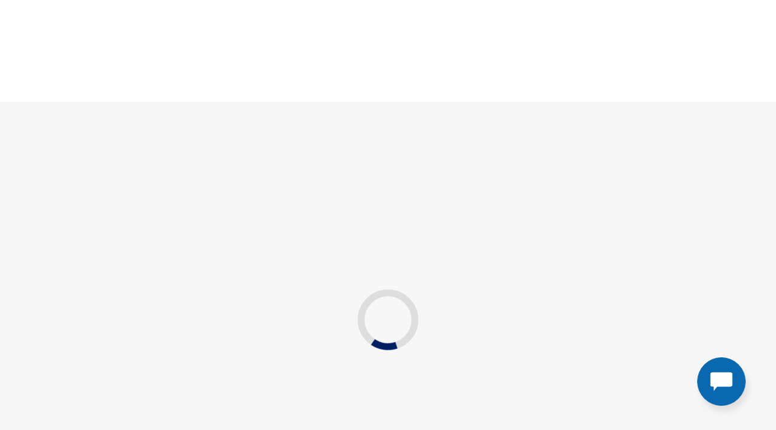

--- FILE ---
content_type: text/css
request_url: https://static.customersaas.com/qc5/breezeline_us/assets/variables.css
body_size: 2040
content:
/* QELPCARE5 DEFAULT VARIABLES */
:root {
  /* GENERAL COLOR VARIABLES */
  --qelp-color-primary: #001e62;
  --qelp-color-secondary: #00a7b5;
  --qelp-accent: #00a7b5;
  --qelp-link: #00a7b5;
  --qelp-link-hover: #00a7b5;
  --qelp-background: #fff;
  --qelp-background-accent: #8f939d;
  --qelp-background-light: #f7f7f7;
  --qelp-headers: #1f2e42;
  --qelp-body: #1f2e42;
  --qelp-muted: #abb5ba;
  --qelp-line: #9ca5aa;
  --qelp-tint: #f8f8f8;
  --qelp-light: #fff;
  --qelp-error: #ff6d70;
  --qelp-focus-outline: 1px solid #1f2e42;
  --qelp-focus-outline-offset: 1px;
  --qelp-subtitle-font-size: 20px;

  /* LAYOUT VARIABLES */
  --qelp-container-max-width: 1025px;

  /* COLOURS RELATED TO THE STEP LIST */
  --qelp-step-list-number-padding: 22px 0;

  /* FONT VARIABLES */
  --qelp-font-family: 'OpenSans-Regular';
  --qelp-font-family-light: 'OpenSans-Light';
  --qelp-font-family-bold: 'OpenSans-Bold';
  --qelp-font-family-secondary: 'OpenSans-Regular';
  --qelp-font-family-secondary-light: 'OpenSans-Light';
  --qelp-font-family-secondary-bold: 'OpenSans-Bold';
  --qelp-h1-font-family: 'OpenSans-Bold';
  --qelp-h1-font-size: 50px;
  --qelp-h1-line-height: 55px;
  --qelp-h1-font-weight: 700;
  --qelp-h1-color: #1f2e42;
  --qelp-h1-text-transform: none;
  --qelp-h1-mobile-font-size: 30px;
  --qelp-h1-mobile-line-height: 40px;
  --qelp-h1-mobile-font-weight: 700;
  --qelp-h1-mobile-text-transform: none;
  --qelp-h2-font-family: 'OpenSans-Bold';
  --qelp-h2-font-size: 40px;
  --qelp-h2-line-height: 50px;
  --qelp-h2-color: var(--qelp-color-primary);
  --qelp-h2-text-transform: none;
  --qelp-h2-mobile-font-size: 24px;
  --qelp-h2-mobile-line-height: 30px;
  --qelp-h3-font-family: 'OpenSans-Bold';
  --qelp-h3-font-size: 20px;
  --qelp-h3-line-height: 38px;
  --qelp-h3-color: #1f2e42;
  --qelp-h3-mobile-font-size: 20px;
  --qelp-body-font-size: 16px;
  --qelp-body-line-height: 28px;
  --qelp-body-font-weight: 400;
  --qelp-body-cards-font-family: 'OpenSans-Regular';
  --qelp-body-cards-line-height: 15px;
  --qelp-body-cards-font-weight: 400;
  --qelp-body-cards-mobile-font-size: 12px;
  --qelp-body-cards-mobile-line-height: 15px;
  --qelp-primary-box-shadow: 0px 4px 4px 0px rgb(0 0 0 / 25%);
  --qelp-secondary-box-shadow: 0px 2px 2px 0px rgb(0 0 0 / 15%);

  /* STEP LIST */
  --qelp-step-item-active-border-left: none;

  /* BUTTON VARIABLES - CTA */
  --qelp-button-cta-height: auto;

  /* Normal - size and font */
  --qelp-button-normal-font-family: 'OpenSans-Bold';
  --qelp-button-normal-font-size: 16px;
  --qelp-button-normal-line-height: 28px;
  --qelp-button-normal-min-width: 150px;
  --qelp-button-normal-text-transform: initial;
  --qelp-button-normal-padding: calc(var(--qelp-space-unit) * 2)
    calc(var(--qelp-space-unit) * 5);

  /* Primary - styles and colors */
  --qelp-button-primary-background-color: var(--qelp-color-primary);
  --qelp-button-primary-border: initial;
  --qelp-button-primary-color: var(--qelp-light);
  --qelp-button-primary-text-decoration: none;
  --qelp-button-primary-focus-outline: 1px solid #1f2e42;
  --qelp-button-primary-disabled-text-decoration: none;
  --qelp-button-primary-disabled-background-color: #abb5ba;
  --qelp-button-primary-disabled-color: #fff;

  /* Secondary - styles and colors */
  --qelp-button-secondary-background-color: #fff;
  --qelp-button-secondary-color: var(--qelp-color-primary);
  --qelp-button-secondary-border: 1px solid var(--qelp-color-primary);
  --qelp-button-secondary-text-decoration: none;
  --qelp-button-secondary-disabled-text-decoration: none;
  --qelp-button-secondary-disabled-border: 1px solid var(--qelp-color-primary);
  --qelp-button-secondary-disabled-color: var(--qelp-color-primary);
  --qelp-button-secondary-disabled-background-color: transparent;

  /* Zoom buttons */
  --qelp-zoom-btn-color: #6a6a6a;
  --qelp-zoom-btn-color-hover: #1f2e42;
  --qelp-zoom-btn-color-disabled: #c1d0d6;
  --qelp-zoom-btn-background: rgb(255 255 255 / 80%);
  --qelp-zoom-btn-background-hover: rgb(255 255 255 / 90%);
  --qelp-zoom-btn-font-size: 24px;

  /* Others button rules - general */
  --qelp-button-border-radius: 100px;
  --qelp-button-troubleshooter-text-transform: initial;
  --qelp-button-troubleshooter-line-height: 20px;
  --qelp-button-troubleshooter-border-radius: none;
  --qelp-button-troubleshooter-padding: 1rem;

  /* Manufacturer Tiles */
  --qelp-manufacturer-tiles-background-color: #fff;
  --qelp-manufacturer-tiles-border: 2px solid transparent;
  --qelp-manufacturer-tiles-hover-background-color: #fff;
  --qelp-manufacturer-tiles-hover-border: 2px solid transparent;
  --qelp-manufacturer-tiles-focus-background-color: #fff;
  --qelp-manufacturer-tiles-focus-border: 2px solid #4d4d4d;
  --qelp-manufacturer-tiles-active-background-color: #fff;
  --qelp-manufacturer-tiles-active-border: 2px solid #00a7b5;
  --qelp-manufacturer-tiles-border-radius: 20px;
  --qelp-manufacturer-all-products-container-background-color: var(--qelp-tint);

  /* Product Tiles */
  --qelp-product-tiles-color: #0af;
  --qelp-product-tiles-background-color: #f8f8f8;
  --qelp-product-tiles-box-shadow: none;
  --qelp-product-tiles-border: 2px solid transparent;
  --qelp-product-tiles-hover-color: #08c;
  --qelp-product-tiles-hover-background-color: #f8f8f8;
  --qelp-product-tiles-hover-box-shadow: 0 6px 30px rgb(0 0 0 / 12%),
    0 8px 10px rgb(0 0 0 / 20%);
  --qelp-product-tiles-hover-border: 2px solid transparent;
  --qelp-product-tiles-focus-color: #069;
  --qelp-product-tiles-focus-background-color: #f8f8f8;
  --qelp-product-tiles-focus-box-shadow: none;
  --qelp-product-tiles-focus-border: 2px solid #4d4d4d;
  --qelp-product-tiles-active-color: #069;
  --qelp-product-tiles-active-background-color: #f8f8f8;
  --qelp-product-tiles-active-box-shadow: none;
  --qelp-product-tiles-active-border: 2px solid #0af;
  --qelp-product-tiles-border-radius: 5px;
  --qelp-product-tiles-min-height: auto;
  --qelp-product-title-boxes-background-color: var(--qelp-tint);
  --qelp-product-title-boxes-padding: calc(2 * var(--qelp-space-unit))
    calc(3 * var(--qelp-space-unit));
  --qelp-device-card-title-color: var(--qelp-body);

  /* Featured Manufacturer Tiles */
  --qelp-featured-manufacturer-tiles-background-color: transparent;
  --qelp-featured-manufacturer-tiles-border: 1px solid #ced4da;
  --qelp-featured-manufacturer-tiles-hover-background-color: transparent;
  --qelp-featured-manufacturer-tiles-hover-border: 1px solid #ced4da;
  --qelp-featured-manufacturer-tiles-focus-background-color: transparent;
  --qelp-featured-manufacturer-tiles-focus-border: 1px solid #4d4d4d;
  --qelp-featured-manufacturer-tiles-active-background-color: transparent;
  --qelp-featured-manufacturer-tiles-active-border: 1px solid #ced4da;
  --qelp-featured-manufacturer-tiles-border-radius: 5px;

  /* OS Tiles */
  --qelp-os-tiles-color: #00a7b5;
  --qelp-os-tiles-background-color: #fff;
  --qelp-os-tiles-border: 2px solid transparent;
  --qelp-os-tiles-hover-color: #00a7b5;
  --qelp-os-tiles-hover-background-color: #fff;
  --qelp-os-tiles-hover-border: 2px solid transparent;
  --qelp-os-tiles-focus-color: #00a7b5;
  --qelp-os-tiles-focus-background-color: #fff;
  --qelp-os-tiles-focus-border: 2px solid #4d4d4d;
  --qelp-os-tiles-active-color: #00a7b5;
  --qelp-os-tiles-active-border: 2px solid #00a7b5;
  --qelp-os-tiles-border-radius: 5px;

  /* SEARCHBOX GENERAL VARIABLES */

  --qelp-searchbox-border: 1px solid #e3e6e8;
  --qelp-searchbox-result-background: #f8f8f8;
  --qelp-searchbox-focus-border: 1px solid #e3e6e8;
  --qelp-searchbox-result-border-bottom-left-radius: 20px;
  --qelp-searchbox-result-border-bottom-right-radius: 20px;
  --qelp-searchbox-box-flex-direction: initial;
  --qelp-searchbox-box-searchicon-color: #1f2e42;
  --qelp-searchbox-box-height: 38px;
  --qelp-searchbox-placeholder-font-family: var(--qelp-font-family);
  --qelp-searchbox-placeholder-color: #1f2e42;

  /* ACCORDION VARIABLES */

  --qelp-accordion-title-font-family: 'OpenSans-Regular';
  --qelp-accordion-title-font-size: 20px;
  --qelp-accordion-title-line-height: 30px;
  --qelp-accordion-title-font-weight: 400;

  /* BREADCRUMB VARIABLES */

  --qelp-breadcrumb-font-family: 'OpenSans-Regular';
  --qelp-breadcrumb-last-font-family: 'OpenSans-Regular';
  --qelp-breadcrumb-last-font-weight: normal;
  --qelp-breadcrumb-font-size: 20px;
  --qelp-breadcrumb-line-height: 30px;
  --qelp-breadcrumb-text-decoration: none;
  --qelp-breadcrumb-font-color: #00a7b5;
  --qelp-breadcrumb-font-color-hover: #00a7b5;

  /* LIST ITEMS VARIABLES */

  --qelp-list-items-font-family: 'Montserrat', sans-serif;
  --qelp-list-items-font-size: 16px;
  --qelp-list-items-line-height: 22px;
  --qelp-list-items-font-weight: 400;
  --qelp-list-items-text-color: #92c1e9;
  --qelp-list-items-text-color-hover: #92c1e9;
  --qelp-list-items-text-color-active: #92c1e9;
  --qelp-list-items-text-decoration: initial;
  --qelp-list-items-icon-color: #92c1e9;
  --qelp-copy-label-background-color: #1f3141;
  --qelp-copy-label-border-color: #17d056;

  /* ALERTBOX, BOXES */
  --qelp-box-font-family: inherit;
  --qelp-box-link-text-decoration: none;
  --qelp-box-background-color: #f2f3f6;
  --qelp-info-box-border: 1px solid #1f2e42;
  --qelp-category-topics-featured-box-container-border-radius: 5px;

  /* TROUBLESHOOTING WIZARD */

  /* Image button */
  --qelp-button-image-background-color: #e6e8e5;
  --qelp-button-image-color: #1f2e42;
  --qelp-button-image-border: solid 1px transparent;
  --qelp-button-image-border-radius: 4px;
  --qelp-button-image-font-family: var(--qelp-font-family-bold);

  /* Image button: hover, active states */
  --qelp-button-hover-image-color: #1f2e42;

  /* GENERAL VARIABLES */
  --qelp-space-unit: 4px;
  --qelp-spacer: 60px;
  --qelp-spacer-mobile: 42px;
  --qelp-box-border-radius: initial;

  /* BOX BULLET ITEMS */

  --qelp-box-bullet-items-background: none;
  --qelp-box-bullet-items-box-shadow: 0px 4px 6px 0px rgb(0 0 0 / 15%);
  --qelp-box-bullet-items-border-radius: none;
  --qelp-box-bullet-items-padding: none;
  --qelp-box-bullet-items-margin: none;

  /* CATEGORY TOPICS VARIABLES */

  --qelp-category-topics-title-font-family: 'OpenSans-Bold';
  --qelp-category-topics-title-font-size: 16px;
  --qelp-category-topics-title-line-height: 28px;
  --qelp-category-topics-title-font-weight: 700;
  --qelp-category-topics-title-text-color: #001e62;
  --qelp-category-topics-title-transform: none;

  /* NAVIGATION LINKS VARIABLES */

  --qelp-navigation-links-font-family: 'OpenSans-Regular';
  --qelp-navigation-links-font-size: 16px;
  --qelp-navigation-links-line-height: 28px;
  --qelp-navigation-links-font-weight: 400;
  --qelp-navigation-links-icon-color: #001e62;
  --qelp-navigation-links-icon-color-hover: #00a8ec;
  --qelp-navigation-links-icon-color-active: #001e62;
  --qelp-navigation-links-text-color: #001e62;
  --qelp-navigation-links-text-color-hover: #00a8ec;
  --qelp-navigation-links-text-color-active: #001e62;
  --qelp-navigation-links-text-decoration: none;
}


--- FILE ---
content_type: text/css
request_url: https://static.customersaas.com/qc5/assets/reset.css
body_size: 1106
content:
 div, span, applet, object, iframe, h1, h2, h3, h4, h5, h6, p, blockquote, pre, a, abbr, acronym, address, big, cite, code, del, dfn, em, img, ins, kbd, q, s, samp, small, strike, strong, sub, sup, tt, var, b, u, i, center, dl, dt, dd, ol, ul, li, fieldset, form, label, legend, table, caption, tbody, tfoot, thead, tr, th, td, article, aside, canvas, details, embed, figure, figcaption, footer, header, hgroup, menu, nav, output, ruby, section, summary, time, mark, audio, video {
	 margin: 0;
	 padding: 0;
	 border: 0;
	 vertical-align: baseline;

}
 :focus {
	 outline: 0;
}

div, span {
  font-size: 100%;
  -webkit-text-size-adjust: 100%;
  -ms-text-size-adjust: 100%;
}

 article, aside, details, figcaption, figure, footer, header, hgroup, menu, nav, section {
	 display: block;
}
 ol, ul {
	 list-style: none;
}
 blockquote, q {
	 quotes: none;
}
 blockquote:before, blockquote:after, q:before, q:after {
	 content: '';
	 content: none;
}
 table {
	 border-collapse: collapse;
	 border-spacing: 0;
}
 input[type='search']::-webkit-search-cancel-button, input[type='search']::-webkit-search-decoration, input[type='search']::-webkit-search-results-button, input[type='search']::-webkit-search-results-decoration {
	 -webkit-appearance: none;
	 -moz-appearance: none;
}
 input[type='search'] {
	 -webkit-appearance: none;
	 -moz-appearance: none;
	 -webkit-box-sizing: content-box;
	 -moz-box-sizing: content-box;
	 box-sizing: content-box;
}
 textarea {
	 overflow: auto;
	 vertical-align: top;
	 resize: vertical;
}
 audio, canvas, video {
	 display: inline-block;
	 *display: inline;
	 *zoom: 1;
	 max-width: 100%;
}
 audio:not([controls]) {
	 display: none;
	 height: 0;
}

 a:focus {
	 outline: thin dotted;
}
 a:active, a:hover {
	 outline: 0;
}
 img {
	 border: 0;
	 -ms-interpolation-mode: bicubic;
}
 figure {
	 margin: 0;
}
 form {
	 margin: 0;
}
 fieldset {
	 border: 1px solid #c0c0c0;
	 margin: 0 2px;
	 padding: 0.35em 0.625em 0.75em;
}
 legend {
	 border: 0;
	 padding: 0;
	 white-space: normal;
	 *margin-left: -7px;
}
 button, input, select, textarea {
	 font-size: 100%;
	 margin: 0;
	 vertical-align: baseline;
	 *vertical-align: middle;
}
 button, input {
	 line-height: normal;
}
 button, select {
	 text-transform: none;
}
 button, input[type='button'], input[type='reset'], input[type='submit'] {
	 -webkit-appearance: button;
	 cursor: pointer;
	 overflow: visible;
}
 button[disabled], input[disabled] {
	 cursor: default;
}
 input[type='checkbox'], input[type='radio'] {
	 box-sizing: border-box;
	 padding: 0;
	 *height: 13px;
	 *width: 13px;
}
 input[type='search'] {
	 -webkit-appearance: textfield;
	 -moz-box-sizing: content-box;
	 -webkit-box-sizing: content-box;
	 box-sizing: content-box;
}
 input[type='search']::-webkit-search-cancel-button, input[type='search']::-webkit-search-decoration {
	 -webkit-appearance: none;
}
 button::-moz-focus-inner, input::-moz-focus-inner {
	 border: 0;
	 padding: 0;
}
 textarea {
	 overflow: auto;
	 vertical-align: top;
}
 table {
	 border-collapse: collapse;
	 border-spacing: 0;
}
 button, input, select, textarea {
	 color: #222;
}
 ::-moz-selection {
	 background: #b3d4fc;
	 text-shadow: none;
}
 ::selection {
	 background: #b3d4fc;
	 text-shadow: none;
}
 img {
	 vertical-align: middle;
}
 fieldset {
	 border: 0;
	 margin: 0;
	 padding: 0;
}
 textarea {
	 resize: vertical;
}
 .chromeframe {
	 margin: 0.2em 0;
	 background: #ccc;
	 color: #000;
	 padding: 0.2em 0;
}
 a {
	 text-decoration: none;
}
 h1, h2, h3, h4, h5, h6 {
	 margin-bottom: 0.5rem;
	 font-weight: 500;
	 line-height: 1.2;
}
 h1 {
	 font-size: 2.5rem;
}
 @media (max-width: 1200px) {
	 h1 {
		 font-size: calc(1.375rem + 1.5vw);
	}
}
 

--- FILE ---
content_type: text/css
request_url: https://static.customersaas.com/qc5/_client/breezeline-60/static/css/main.css
body_size: 233031
content:
@-webkit-keyframes rGSt{0%,to{filter:alpha(opacity=50);opacity:.5}50%{filter:alpha(opacity=100);opacity:1}}@-moz-keyframes rGSt{0%,to{filter:alpha(opacity=50);opacity:.5}50%{filter:alpha(opacity=100);opacity:1}}@-o-keyframes rGSt{0%,to{filter:alpha(opacity=50);opacity:.5}50%{filter:alpha(opacity=100);opacity:1}}@keyframes rGSt{0%,to{filter:alpha(opacity=50);opacity:.5}50%{filter:alpha(opacity=100);opacity:1}}.s9QR{color:var(--qelp-color-primary);display:flex;justify-content:center;width:100%}@-webkit-keyframes wYRh{0%,to{filter:alpha(opacity=50);opacity:.5}50%{filter:alpha(opacity=100);opacity:1}}@-moz-keyframes wYRh{0%,to{filter:alpha(opacity=50);opacity:.5}50%{filter:alpha(opacity=100);opacity:1}}@-o-keyframes wYRh{0%,to{filter:alpha(opacity=50);opacity:.5}50%{filter:alpha(opacity=100);opacity:1}}@keyframes wYRh{0%,to{filter:alpha(opacity=50);opacity:.5}50%{filter:alpha(opacity=100);opacity:1}}.iOcQ{align-items:center;border:1px solid transparent;border-radius:var(--qelp-button-border-radius);box-sizing:border-box;display:flex!important;font-family:var(--qelp-button-normal-font-family);justify-content:center;min-height:50px;padding:var(--qelp-button-normal-padding);text-align:center;transition:all .3s ease}.iOcQ.B3JH,.iOcQ.KGTA,.iOcQ.kcC7,.iOcQ.wncM{background-color:var(--qelp-button-primary-background-color);border:var(--qelp-button-primary-border);color:var(--qelp-button-primary-color);text-decoration:var(--qelp-button-primary-text-decoration)}.iOcQ.B3JH:disabled,.iOcQ.KGTA:disabled,.iOcQ.kcC7:disabled,.iOcQ.wncM:disabled{background-color:var(--qelp-button-primary-disabled-background-color);color:var(--qelp-button-primary-disabled-color);text-decoration:var(--qelp-button-primary-disabled-text-decoration)}.iOcQ.OrOk{background-color:var(--qelp-button-secondary-background-color);border:var(--qelp-button-secondary-border);color:var(--qelp-button-secondary-color);text-decoration:var(--qelp-button-secondary-text-decoration)}.iOcQ.OrOk:disabled{background-color:var(--qelp-button-secondary-disabled-background-color);border:var(--qelp-button-secondary-disabled-border);color:var(--qelp-button-secondary-disabled-color);text-decoration:var(--qelp-button-secondary-disabled-text-decoration)}.iOcQ.O4Xt{font-size:var(--qelp-button-normal-font-size);line-height:var(--qelp-button-normal-line-height);min-width:var(--qelp-button-normal-min-width);text-transform:var(--qelp-button-normal-text-transform)}.iOcQ.Ad7B{min-width:230px}@-webkit-keyframes n5Fo{0%,to{filter:alpha(opacity=50);opacity:.5}50%{filter:alpha(opacity=100);opacity:1}}@-moz-keyframes n5Fo{0%,to{filter:alpha(opacity=50);opacity:.5}50%{filter:alpha(opacity=100);opacity:1}}@-o-keyframes n5Fo{0%,to{filter:alpha(opacity=50);opacity:.5}50%{filter:alpha(opacity=100);opacity:1}}@keyframes n5Fo{0%,to{filter:alpha(opacity=50);opacity:.5}50%{filter:alpha(opacity=100);opacity:1}}.nQ6z{align-items:center;box-sizing:border-box;color:var(--qelp-color-primary);display:flex;flex-direction:column;justify-content:center;margin:0 auto;max-width:var(--qelp-container-max-width);padding:var(--qelp-spacer) calc(var(--qelp-space-unit)*7);width:100%}@media(max-width:767px){.nQ6z{padding:var(--qelp-spacer) calc(var(--qelp-space-unit)*7)}.nQ6z.zKHc{padding:36px calc(var(--qelp-space-unit)*7)}}.nQ6z h2{color:var(--qelp-h2-color);font-family:var(--qelp-h2-font-family);font-size:var(--qelp-h2-font-size);font-style:normal;line-height:var(--qelp-h2-line-height);margin:0;text-align:center;text-transform:var(--qelp-h2-text-transform);word-break:break-word}@media(max-width:767px){.nQ6z h2{color:var(--qelp-h2-color);font-family:var(--qelp-h2-font-family);font-size:var(--qelp-h2-mobile-font-size);font-style:normal;line-height:var(--qelp-h2-mobile-line-height);word-break:break-word}}.nQ6z p{padding:calc(var(--qelp-space-unit)*7);text-align:center}.nQ6z .TMvT{display:inline-block;margin:0 auto}.nQ6z .gWlP{align-items:center;align-self:stretch;background:#fff;border-radius:5px;box-shadow:0 4px 4px 0 rgba(0,0,0,.25);box-sizing:border-box;color:var(--qelp-color-primary);display:flex;flex:1 0 0;flex-direction:column;font-family:var(--qelp-font-family-bold);font-size:18px;gap:10px;justify-content:center;min-height:130px;padding:calc(var(--qelp-space-unit)*7) calc(var(--qelp-space-unit)*4);text-align:center;width:100%}@media(max-width:767px){.nQ6z .gWlP{min-height:88px}}.nQ6z .gWlP:hover{cursor:pointer}@-webkit-keyframes hIt1{0%,to{filter:alpha(opacity=50);opacity:.5}50%{filter:alpha(opacity=100);opacity:1}}@-moz-keyframes hIt1{0%,to{filter:alpha(opacity=50);opacity:.5}50%{filter:alpha(opacity=100);opacity:1}}@-o-keyframes hIt1{0%,to{filter:alpha(opacity=50);opacity:.5}50%{filter:alpha(opacity=100);opacity:1}}@keyframes hIt1{0%,to{filter:alpha(opacity=50);opacity:.5}50%{filter:alpha(opacity=100);opacity:1}}.GBVL{color:var(--qelp-color-primary);padding:calc(var(--qelp-space-unit)*6) 0;width:100%}.GBVL.Nga2{background:var(--qelp-light)}.GBVL.d2Ly{background:var(--qelp-gradient-background);color:var(--qelp-light)}.GBVL.YXHs{background:var(--qelp-background-light)}.GBVL.YXHs>.uf1A{flex-direction:column}.GBVL.YXHs h2{color:var(--qelp-h2-color);font-family:var(--qelp-h2-font-family);font-size:var(--qelp-h2-font-size);font-style:normal;line-height:var(--qelp-h2-line-height);margin:68px 0 0;text-align:center;text-transform:var(--qelp-h2-text-transform);word-break:break-word}@media(max-width:767px){.GBVL.YXHs h2{color:var(--qelp-h2-color);font-family:var(--qelp-h2-font-family);font-size:var(--qelp-h2-mobile-font-size);font-style:normal;line-height:var(--qelp-h2-mobile-line-height);margin-top:38px;word-break:break-word}}.GBVL.kIcQ{padding:36px 0 96px}.GBVL.kIcQ h2{color:var(--qelp-h2-color);font-family:var(--qelp-h2-font-family);font-size:var(--qelp-h2-font-size);font-style:normal;line-height:var(--qelp-h2-line-height);margin:0;text-align:center;text-transform:var(--qelp-h2-text-transform);word-break:break-word}@media(max-width:767px){.GBVL a{width:100%}}.GBVL h2{color:inherit;font-family:var(--qelp-font-family-bold);font-size:28px;margin-bottom:0}@media(max-width:767px){.GBVL h2{color:var(--qelp-h2-color);color:inherit;font-family:var(--qelp-h2-font-family);font-size:var(--qelp-h2-mobile-font-size);font-style:normal;line-height:var(--qelp-h2-mobile-line-height);padding-bottom:calc(var(--qelp-space-unit)*7);word-break:break-word}}.uf1A{align-items:center;box-sizing:border-box;display:flex;flex-wrap:wrap;gap:calc(var(--qelp-space-unit)*7);justify-content:center;text-align:center}.uf1A.kIcQ,.uf1A.zE8X{display:flex;flex-direction:column;padding-bottom:calc(var(--qelp-space-unit)*7)}.uf1A.zE8X{border-bottom:1px solid #e4e6e8}@media(max-width:767px){.uf1A{flex-direction:column;padding:calc(var(--qelp-space-unit)*10) calc(var(--qelp-space-unit)*7)}}.LswQ{display:flex;flex-wrap:wrap;gap:2rem;justify-content:center}@media(max-width:600px){.LswQ{align-items:center;flex-direction:column}}@-webkit-keyframes Sny2{0%,to{filter:alpha(opacity=50);opacity:.5}50%{filter:alpha(opacity=100);opacity:1}}@-moz-keyframes Sny2{0%,to{filter:alpha(opacity=50);opacity:.5}50%{filter:alpha(opacity=100);opacity:1}}@-o-keyframes Sny2{0%,to{filter:alpha(opacity=50);opacity:.5}50%{filter:alpha(opacity=100);opacity:1}}@keyframes Sny2{0%,to{filter:alpha(opacity=50);opacity:.5}50%{filter:alpha(opacity=100);opacity:1}}.TJGb,.r_d8{margin:0 auto;width:100%}.r_d8{box-sizing:border-box;color:var(--qelp-color-primary);max-width:var(--qelp-container-max-width);padding:var(--qelp-spacer) calc(var(--qelp-space-unit)*7)}.r_d8 .nhMo{align-items:center;display:flex;gap:calc(var(--qelp-space-unit)*5);justify-content:center}@media(max-width:767px){.r_d8 .nhMo{flex-direction:column;flex-wrap:wrap}.r_d8 .nhMo svg{max-height:30px;max-width:30px}}.r_d8 .nhMo a,.r_d8 .nhMo button{max-width:475px}@media(max-width:767px){.r_d8 .nhMo a,.r_d8 .nhMo button{display:flex;flex-direction:row;justify-content:flex-start;padding:calc(var(--qelp-space-unit)*6)}}.r_d8 h2{color:var(--qelp-h2-color);font-family:var(--qelp-h2-font-family);font-size:var(--qelp-h2-font-size);font-style:normal;line-height:var(--qelp-h2-line-height);margin:0;text-align:center;text-transform:var(--qelp-h2-text-transform);word-break:break-word}@media(max-width:767px){.r_d8 h2{color:var(--qelp-h2-color);font-family:var(--qelp-h2-font-family);font-size:var(--qelp-h2-mobile-font-size);font-style:normal;line-height:var(--qelp-h2-mobile-line-height);word-break:break-word}}.r_d8 p{padding:calc(var(--qelp-space-unit)*5) 0;text-align:center}.r_d8 a,.r_d8 button{align-items:center;align-self:stretch;background:#fff;border:none;border-radius:5px;box-shadow:0 4px 4px 0 rgba(0,0,0,.25);box-sizing:border-box;color:var(--qelp-color-primary);display:flex;flex:1 0 0;flex-direction:column;font-family:var(--qelp-font-family-bold);font-size:18px;gap:10px;gap:20px;justify-content:center;min-height:130px;padding:calc(var(--qelp-space-unit)*10);text-align:center}@media(max-width:767px){.r_d8 a,.r_d8 button{min-height:88px}}.r_d8 a:hover,.r_d8 button:hover{cursor:pointer}@media(min-width:768px){.r_d8 .pa1r{display:block}}.qelp-spinner-container{align-items:center;height:100%;justify-content:center;margin:auto;text-align:center}.qelp-component-spinner-container{margin-top:5vh}.qelp-component-spinner-container svg{padding:0}.qelp-main-spinner-container{margin-top:10vh}.qelp-component-spinner{min-height:10vh}.qelp-app-spinner-container,.qelp-component-spinner{align-items:center;display:flex;height:100%;margin:auto}.qelp-app-spinner-container{min-height:100vh}.qelp-app-spinner-container .spinner-container{height:100%}.MuiCircularProgress-svg{padding:0!important}@font-face{font-display:swap;font-family:OpenSans-Light;src:local("OpenSans-Light"),url(../../static/media/c43b04921a8762a0e6bb.woff) format("woff")}@font-face{font-display:swap;font-family:OpenSans-Regular;src:local("OpenSans-Regular"),url(../../static/media/a2389eff2a625f0b8b07.woff) format("woff")}@font-face{font-display:swap;font-family:OpenSans-Bold;src:local("OpenSans-Bold"),url(../../static/media/7ceb07224f0012aa9450.woff) format("woff")}@-webkit-keyframes y00W{0%,to{filter:alpha(opacity=50);opacity:.5}50%{filter:alpha(opacity=100);opacity:1}}@-moz-keyframes y00W{0%,to{filter:alpha(opacity=50);opacity:.5}50%{filter:alpha(opacity=100);opacity:1}}@-o-keyframes y00W{0%,to{filter:alpha(opacity=50);opacity:.5}50%{filter:alpha(opacity=100);opacity:1}}@keyframes y00W{0%,to{filter:alpha(opacity=50);opacity:.5}50%{filter:alpha(opacity=100);opacity:1}}.OkmL{font-family:var(--qelp-font-family);overflow-x:hidden;white-space:pre-line}.OkmL b,.OkmL strong{font-family:var(--qelp-font-family-bold)}.OkmL p{line-height:28px}.OkmL .ASDZ{background-color:var(--qelp-background-light)}.OkmL .ASDZ :focus-visible{outline:var(--qelp-focus-outline);outline-offset:var(--qelp-focus-outline-offset)}.RrVH ::-webkit-scrollbar{display:none}.j0EJ{opacity:0}.VPxf{display:none}@-webkit-keyframes Pj12{0%,to{filter:alpha(opacity=50);opacity:.5}50%{filter:alpha(opacity=100);opacity:1}}@-moz-keyframes Pj12{0%,to{filter:alpha(opacity=50);opacity:.5}50%{filter:alpha(opacity=100);opacity:1}}@-o-keyframes Pj12{0%,to{filter:alpha(opacity=50);opacity:.5}50%{filter:alpha(opacity=100);opacity:1}}@keyframes Pj12{0%,to{filter:alpha(opacity=50);opacity:.5}50%{filter:alpha(opacity=100);opacity:1}}.qmTa{align-items:center;align-self:stretch;background:#fff;background-color:transparent;border-radius:5px;box-shadow:0 4px 4px 0 rgba(0,0,0,.25);box-sizing:border-box;color:var(--qelp-color-primary);display:flex;flex:1 0 0;flex-direction:column;font-family:var(--qelp-font-family-bold);font-size:18px;gap:10px;justify-content:center;min-height:130px}@media(max-width:767px){.qmTa{min-height:88px}}.qmTa:hover{cursor:pointer}@media(max-width:767px){.qmTa{flex:0}}.qmTa>.k9QY{align-items:center;box-sizing:border-box;display:flex;flex-wrap:wrap;justify-content:center;padding:calc(var(--qelp-space-unit)*7) calc(var(--qelp-space-unit)*5);width:100%}@media(max-width:767px){.qmTa>.k9QY{justify-content:flex-start;padding:calc(var(--qelp-space-unit)*5)}}.qmTa>.k9QY .XLRk{align-items:center;display:flex;flex-direction:column;gap:14px;height:100%}@media(max-width:767px){.qmTa>.k9QY .XLRk{flex-direction:row}}.qmTa>.k9QY .XLRk .HF1H{align-items:center;display:flex;justify-content:center}.qmTa>.k9QY .XLRk .HF1H img{margin:0 auto;max-height:130px}@media(max-width:767px){.qmTa>.k9QY .XLRk .HF1H img{max-height:80px}}.qmTa>.k9QY .XLRk .RhaF{color:var(--qelp-color-primary);display:flex;justify-content:center;width:100%}.qmTa>.k9QY .XLRk .RhaF .riig{align-items:center;display:flex;flex-direction:column;flex-wrap:wrap;justify-content:center;text-align:center}@-webkit-keyframes fbPV{0%,to{filter:alpha(opacity=50);opacity:.5}50%{filter:alpha(opacity=100);opacity:1}}@-moz-keyframes fbPV{0%,to{filter:alpha(opacity=50);opacity:.5}50%{filter:alpha(opacity=100);opacity:1}}@-o-keyframes fbPV{0%,to{filter:alpha(opacity=50);opacity:.5}50%{filter:alpha(opacity=100);opacity:1}}@keyframes fbPV{0%,to{filter:alpha(opacity=50);opacity:.5}50%{filter:alpha(opacity=100);opacity:1}}.O2tW{display:flex;margin-bottom:calc(var(--qelp-space-unit)*1)}@media(max-width:767px){.O2tW{flex-direction:column}}.O2tW>h3{color:var(--qelp-h3-color);float:left;font-family:var(--qelp-h3-font-family);font-size:var(--qelp-h3-font-size);font-style:normal;line-height:var(--qelp-h3-line-height);margin-bottom:0;word-break:break-word}@media(max-width:767px){.O2tW>h3{color:var(--qelp-h3-color);font-family:var(--qelp-h3-font-family);font-size:var(--qelp-h3-mobile-font-size);font-style:normal;line-height:var(--qelp-h3-mobile-line-height);margin-bottom:0;word-break:break-word}}.O2tW>p{margin:calc(var(--qelp-space-unit)*2) 0 0 calc(var(--qelp-space-unit)*3)}.O2tW>p a{color:var(--qelp-link)}.O2tW>p a:hover{color:var(--qelp-link-hover)}@media(max-width:767px){.O2tW>p{margin:calc(var(--qelp-space-unit)*2) 0}}.OCXz{display:flex;flex-direction:column;margin-bottom:calc(var(--qelp-space-unit)*1)}.OCXz>h3{color:var(--qelp-h3-color);float:left;font-family:var(--qelp-h3-font-family);font-size:var(--qelp-h3-font-size);font-style:normal;line-height:var(--qelp-h3-line-height);margin-bottom:0;word-break:break-word}@media(max-width:767px){.OCXz>h3{color:var(--qelp-h3-color);font-family:var(--qelp-h3-font-family);font-size:var(--qelp-h3-mobile-font-size);font-style:normal;line-height:var(--qelp-h3-mobile-line-height);margin-bottom:0;word-break:break-word}}.OCXz>p a{color:var(--qelp-link)}.OCXz>p a:hover{color:var(--qelp-link-hover)}@-webkit-keyframes jZzv{0%,to{filter:alpha(opacity=50);opacity:.5}50%{filter:alpha(opacity=100);opacity:1}}@-moz-keyframes jZzv{0%,to{filter:alpha(opacity=50);opacity:.5}50%{filter:alpha(opacity=100);opacity:1}}@-o-keyframes jZzv{0%,to{filter:alpha(opacity=50);opacity:.5}50%{filter:alpha(opacity=100);opacity:1}}@keyframes jZzv{0%,to{filter:alpha(opacity=50);opacity:.5}50%{filter:alpha(opacity=100);opacity:1}}.wVs0{padding-top:calc(var(--qelp-space-unit)*4)}.wVs0 .og0G{display:grid;grid-gap:30px;grid-template-columns:repeat(3,minmax(136px,1fr));grid-template-columns:repeat(4,minmax(136px,1fr));margin-top:calc(var(--qelp-space-unit)*3)}@media(max-width:991px){.wVs0 .og0G{grid-gap:30px;grid-template-columns:repeat(2,1fr)}}@media(max-width:767px){.wVs0 .og0G{grid-gap:15px;grid-template-columns:repeat(1,1fr)}}.wVs0 .og0G li{display:grid}.D0We{clip:rect(1px,1px,1px,1px);clip-path:inset(50%);height:1px;margin:-1px;overflow:hidden;padding:0;position:absolute;width:1px}@-webkit-keyframes jq1F{0%,to{filter:alpha(opacity=50);opacity:.5}50%{filter:alpha(opacity=100);opacity:1}}@-moz-keyframes jq1F{0%,to{filter:alpha(opacity=50);opacity:.5}50%{filter:alpha(opacity=100);opacity:1}}@-o-keyframes jq1F{0%,to{filter:alpha(opacity=50);opacity:.5}50%{filter:alpha(opacity=100);opacity:1}}@keyframes jq1F{0%,to{filter:alpha(opacity=50);opacity:.5}50%{filter:alpha(opacity=100);opacity:1}}.oRlC{margin:calc(var(--qelp-space-unit)*3) 0}.oRlC ul{padding-left:calc(var(--qelp-space-unit)*2)}.oRlC ul li{color:var(--qelp-body);list-style:disc;margin-bottom:calc(var(--qelp-space-unit)*2)}.oRlC ul li button{background:none;border:none;color:var(--qelp-link);margin:0;padding:0}.oRlC ul li button:hover{color:var(--qelp-link-hover)}.oRlC ul li a{color:var(--qelp-color-secondary)}@-webkit-keyframes zPGj{0%,to{filter:alpha(opacity=50);opacity:.5}50%{filter:alpha(opacity=100);opacity:1}}@-moz-keyframes zPGj{0%,to{filter:alpha(opacity=50);opacity:.5}50%{filter:alpha(opacity=100);opacity:1}}@-o-keyframes zPGj{0%,to{filter:alpha(opacity=50);opacity:.5}50%{filter:alpha(opacity=100);opacity:1}}@keyframes zPGj{0%,to{filter:alpha(opacity=50);opacity:.5}50%{filter:alpha(opacity=100);opacity:1}}.ITm7{background:var(--qelp-searchbox-result-background);border-bottom-left-radius:var(--qelp-searchbox-result-border-bottom-left-radius);border-bottom-right-radius:var(--qelp-searchbox-result-border-bottom-right-radius);display:flex;flex-direction:column;gap:calc(var(--qelp-space-unit)*3);overflow:hidden;padding:0 calc(var(--qelp-space-unit)*4) calc(var(--qelp-space-unit)*6)}@media(max-width:600px){.ITm7{padding:var(--qelp-search-results-container-mobile-padding)}}.sl78{border-bottom-left-radius:20px;border-bottom-right-radius:20px}@-webkit-keyframes R0XQ{0%,to{filter:alpha(opacity=50);opacity:.5}50%{filter:alpha(opacity=100);opacity:1}}@-moz-keyframes R0XQ{0%,to{filter:alpha(opacity=50);opacity:.5}50%{filter:alpha(opacity=100);opacity:1}}@-o-keyframes R0XQ{0%,to{filter:alpha(opacity=50);opacity:.5}50%{filter:alpha(opacity=100);opacity:1}}@keyframes R0XQ{0%,to{filter:alpha(opacity=50);opacity:.5}50%{filter:alpha(opacity=100);opacity:1}}.H79A{background:#e4e6e8;padding:10px 50px}@media(max-width:767px){.H79A{padding:10px 28px}}.H79A .u98P{margin:0 auto;max-width:1600px}.H79A .u98P .DyZ9{display:flex;flex-wrap:wrap;margin:0}.H79A .u98P .DyZ9 .mv_h{font-family:var(--qelp-breadcrumb-font-family);font-size:18px;line-height:var(--qelp-breadcrumb-line-height);margin-right:4px}.H79A .u98P .DyZ9 .mv_h,.H79A .u98P .DyZ9 .mv_h a{color:var(--qelp-color-primary)}.H79A .u98P .DyZ9 .mv_h .pLga{display:inline-block;margin-left:6px}.H79A .u98P .DyZ9 .mv_h:last-child:after{content:none}.H79A .u98P .DyZ9 .mv_h:last-child{font-family:var(--qelp-font-family-bold);font-size:18px}@-webkit-keyframes Tpoz{0%,to{filter:alpha(opacity=50);opacity:.5}50%{filter:alpha(opacity=100);opacity:1}}@-moz-keyframes Tpoz{0%,to{filter:alpha(opacity=50);opacity:.5}50%{filter:alpha(opacity=100);opacity:1}}@-o-keyframes Tpoz{0%,to{filter:alpha(opacity=50);opacity:.5}50%{filter:alpha(opacity=100);opacity:1}}@keyframes Tpoz{0%,to{filter:alpha(opacity=50);opacity:.5}50%{filter:alpha(opacity=100);opacity:1}}.F5Sd .OZEu{background:var(--qelp-light);padding:calc(var(--qelp-space-unit)*5*3);text-align:center}.F5Sd .OZEu h1{color:var(--qelp-color-primary);font-family:var(--qelp-font-family-bold);font-size:var(--qelp-h1-font-size);line-height:var(--qelp-h1-line-height);padding:10px 0 calc(var(--qelp-space-unit)*4);text-align:center;word-break:break-word}@media(max-width:767px){.F5Sd .OZEu h1{color:var(--qelp-color-primary);font-family:var(--qelp-font-family-bold);font-size:var(--qelp-h1-mobile-font-size);font-style:normal;line-height:var(--qelp-h1-mobile-line-height);padding:10px 0 calc(var(--qelp-space-unit)*1);word-break:break-word}}.F5Sd .OZEu p{color:var(--qelp-color-primary);text-align:center}.F5Sd .OZEu img{max-width:166.5px}.F5Sd .BFgA{box-sizing:border-box;display:flex;flex-direction:column;justify-content:center;margin:0 auto;max-width:var(--qelp-container-max-width);padding:96px calc(var(--qelp-space-unit)*7);width:100%}@media(max-width:767px){.F5Sd .BFgA{padding:62px calc(var(--qelp-space-unit)*7)}}.F5Sd .BFgA h2{color:var(--qelp-h2-color);font-family:var(--qelp-h2-font-family);font-size:var(--qelp-h2-font-size);font-style:normal;line-height:var(--qelp-h2-line-height);margin:0;padding-bottom:28px;text-align:center;text-transform:var(--qelp-h2-text-transform);word-break:break-word}@media(max-width:767px){.F5Sd .BFgA h2{font-size:24px;line-height:30px}}.F5Sd .nUXZ{display:flex;flex-wrap:wrap;gap:32px}@media(max-width:767px){.F5Sd .nUXZ{flex-direction:column;gap:16px}}.F5Sd .nUXZ .LbQN{align-items:center;align-self:stretch;background:#fff;border-radius:5px;box-shadow:0 4px 4px 0 rgba(0,0,0,.25);box-sizing:border-box;color:var(--qelp-color-primary);display:flex;flex:1 0 0;flex-direction:column;font-family:var(--qelp-font-family-bold);font-size:18px;gap:10px;justify-content:center;min-height:130px;padding:20px}@media(max-width:767px){.F5Sd .nUXZ .LbQN{min-height:88px}}.F5Sd .nUXZ .LbQN:hover{cursor:pointer}@media(max-width:767px){.F5Sd .nUXZ .LbQN{min-height:auto}}.F5Sd .nUXZ .LbQN .d4NU{align-items:center;display:flex;justify-content:center;max-height:230px}.F5Sd .nUXZ .LbQN .d4NU img{max-height:130px;width:130px}@-webkit-keyframes PZvt{0%,to{filter:alpha(opacity=50);opacity:.5}50%{filter:alpha(opacity=100);opacity:1}}@-moz-keyframes PZvt{0%,to{filter:alpha(opacity=50);opacity:.5}50%{filter:alpha(opacity=100);opacity:1}}@-o-keyframes PZvt{0%,to{filter:alpha(opacity=50);opacity:.5}50%{filter:alpha(opacity=100);opacity:1}}@keyframes PZvt{0%,to{filter:alpha(opacity=50);opacity:.5}50%{filter:alpha(opacity=100);opacity:1}}.NzsK{color:var(--qelp-color-primary);display:flex;padding:calc(var(--qelp-space-unit)*4) 0}.NzsK form{width:100%}.NzsK legend{padding:12px 22px 12px 0}.NzsK .tvxk,.NzsK input{background:var(--qelp-light);border:1px solid var(--qelp-color-primary);border-radius:5px;margin-right:10px;padding:var(--qelp-button-normal-padding)}.NzsK .hvsu,.NzsK .tvxk,.NzsK input{color:var(--qelp-color-primary);font-family:var(--qelp-font-family-bold)}.NzsK .hvsu{background:transparent;border:none;font-size:var(--qelp-body-font-size);font-weight:700;padding:0}.NzsK .V1hc{align-items:center;display:flex;flex-direction:row;justify-content:flex-start}.NzsK .V1hc label{padding:0 30px 0 6px}.NzsK .H9sk{color:var(--qelp-error);font-style:italic;padding-top:12px}._SLn{color:var(--qelp-color-primary);flex-wrap:wrap}._SLn,.rRtJ{display:flex}.rRtJ{align-items:center;justify-content:center}.rRtJ.dwS4{flex-direction:column;flex-wrap:wrap}@-webkit-keyframes xRCu{0%,to{filter:alpha(opacity=50);opacity:.5}50%{filter:alpha(opacity=100);opacity:1}}@-moz-keyframes xRCu{0%,to{filter:alpha(opacity=50);opacity:.5}50%{filter:alpha(opacity=100);opacity:1}}@-o-keyframes xRCu{0%,to{filter:alpha(opacity=50);opacity:.5}50%{filter:alpha(opacity=100);opacity:1}}@keyframes xRCu{0%,to{filter:alpha(opacity=50);opacity:.5}50%{filter:alpha(opacity=100);opacity:1}}.LEEM{position:relative}.X1E3{align-items:center;border:2px solid #e4e6e8;border-radius:10px;color:var(--qelp-color-primary);cursor:pointer;display:flex;font-family:var(--qelp-font-family-bold);font-size:18px;justify-content:space-between;line-height:28px;padding:12px}.X1E3,.k0c_{box-sizing:border-box;width:100%}.k0c_{background-color:#fff;border:1px solid #ccc;border-radius:10px;border-top:none;box-shadow:0 2px 5px rgba(0,0,0,.1);padding:24px 15px;position:absolute;z-index:100}.rBsa{background:transparent;border:none;border-bottom:1px solid #e4e6e8;color:var(--qelp-color-primary);display:block;font-family:var(--qelp-font-family-bold);font-size:18px;line-height:28px;padding:10px;text-transform:capitalize;width:100%}.RteR{user-select:none}.RzdR{pointer-events:none;top:calc(50% + 5px);transform:translateY(-50%)}.RzdR,.k085{position:absolute;right:10px}.k085{top:calc(50% - 5px);transform:rotate(180deg) translateY(50%)}.NmT7{background:transparent;border:none;position:absolute;right:calc(var(--qelp-space-unit)*4);top:calc(var(--qelp-space-unit)*4)}@-webkit-keyframes zrWo{0%,to{filter:alpha(opacity=50);opacity:.5}50%{filter:alpha(opacity=100);opacity:1}}@-moz-keyframes zrWo{0%,to{filter:alpha(opacity=50);opacity:.5}50%{filter:alpha(opacity=100);opacity:1}}@-o-keyframes zrWo{0%,to{filter:alpha(opacity=50);opacity:.5}50%{filter:alpha(opacity=100);opacity:1}}@keyframes zrWo{0%,to{filter:alpha(opacity=50);opacity:.5}50%{filter:alpha(opacity=100);opacity:1}}.NZ1I{display:flex;margin:0 auto;max-width:1600px;padding:var(--qelp-spacer)}@media(max-width:991px){.NZ1I{padding:var(--qelp-spacer) calc(var(--qelp-space-unit)*5)}}@media(max-width:767px){.NZ1I{flex-wrap:wrap}}.NZ1I sup{font-size:10px;vertical-align:super}.NZ1I .HtrO{color:var(--qelp-color-primary);padding-right:calc(var(--qelp-space-unit)*5);width:320px}@media(max-width:767px){.NZ1I .HtrO{margin-bottom:24px;padding-right:0;width:100%}}.NZ1I .HtrO h2{color:var(--qelp-h3-color);font-family:var(--qelp-h3-font-family);font-size:var(--qelp-h3-font-size);font-style:normal;line-height:var(--qelp-h3-line-height);margin-bottom:0;word-break:break-word}.NZ1I .YCoC{display:inline-block;position:relative;width:200px}@media(max-width:767px){.NZ1I .YCoC{width:100%}}.NZ1I .ocyy,.NZ1I .zrY5{position:absolute;right:10px}.NZ1I .ocyy{pointer-events:none;top:calc(50% + 5px);transform:translateY(-50%)}.NZ1I .zrY5{top:calc(50% - 5px);transform:rotate(180deg) translateY(50%)}.NZ1I select{appearance:none;border:2px solid #e4e6e8;border-radius:10px;color:var(--qelp-color-primary);font-family:var(--qelp-font-family-bold);font-size:18px;line-height:28px;padding:12px;width:100%}.Lo19{flex-wrap:wrap;gap:calc(var(--qelp-space-unit)*4);justify-content:center}.E2Fq,.Lo19{display:flex}.E2Fq{flex-basis:calc(33.3% - var(--qelp-space-unit)*4)}@media(max-width:991px){.E2Fq{flex-basis:calc(50% - var(--qelp-space-unit)*4)}}@media(max-width:767px){.E2Fq{flex-basis:100%}}.E2Fq button{align-items:center;align-self:stretch;background:#fff;border:none;border-radius:5px;box-shadow:0 4px 4px 0 rgba(0,0,0,.25);box-sizing:border-box;color:var(--qelp-color-primary);display:flex;flex:1 0 0;flex-direction:column;font-family:var(--qelp-font-family-bold);font-size:18px;gap:10px;justify-content:center;min-height:130px;padding:calc(var(--qelp-space-unit)*4)}@media(max-width:767px){.E2Fq button{min-height:88px}}.E2Fq button:hover{cursor:pointer}.srQb{width:calc(100% - 340px)}@media(max-width:991px){.srQb{width:100%}}@media(min-width:768px){.srQb{border-left:1px solid #e4e6e8;padding-left:calc(var(--qelp-space-unit)*5)}}.ZWMa{margin-bottom:calc(var(--qelp-space-unit)*10)}.ZWMa h2{color:var(--qelp-h2-color);font-family:var(--qelp-h2-font-family);font-size:var(--qelp-h2-font-size);font-style:normal;line-height:var(--qelp-h2-line-height);margin:0;margin-bottom:calc(var(--qelp-space-unit)*5);padding-bottom:calc(var(--qelp-space-unit)*2);text-align:center;text-align:left;text-transform:var(--qelp-h2-text-transform);word-break:break-word}@media(max-width:767px){.ZWMa h2{color:var(--qelp-h2-color);font-family:var(--qelp-h2-font-family);font-size:var(--qelp-h2-mobile-font-size);font-style:normal;line-height:var(--qelp-h2-mobile-line-height);text-align:center;word-break:break-word}}.Oo_Z{color:var(--qelp-color-primary);padding:30px 0}.Oo_Z a{color:var(--qelp-color-secondary)}.Oo_Z a:hover{text-decoration:underline}.Oo_Z h3{font-family:var(--qelp-font-family-bold);font-size:28px}@media(max-width:767px){.Oo_Z h3{font-size:18px}}.svSO{background:var(--qelp-color-secondary);border-radius:100%;display:inline-block;height:16px;left:-22px;position:absolute;top:3px;width:16px}.MuiPaper-root .MuiAccordionSummary-root{border-bottom:1px solid #e4e6e8;padding:calc(var(--qelp-space-unit)*1) 0}.MuiPaper-root .MuiAccordionDetails-root{padding:8px 0 16px 16px}.MuiPaper-root .Mui-expanded{position:relative}.MuiPaper-root .MuiTypography-root{font-family:var(--qelp-font-family-bold);padding-right:8px}.MuiPaper-root .MuiSvgIcon-root{color:var(--qelp-color-secondary)}.qelpb-btn-primary{background:var(--qelp-color-primary);border:none;border-radius:var(--qelp-button-border-radius);color:#fff;font-family:var(--qelp-font-family-bold);padding:calc(var(--qelp-space-unit)*4)}@-webkit-keyframes nWhR{0%,to{filter:alpha(opacity=50);opacity:.5}50%{filter:alpha(opacity=100);opacity:1}}@-moz-keyframes nWhR{0%,to{filter:alpha(opacity=50);opacity:.5}50%{filter:alpha(opacity=100);opacity:1}}@-o-keyframes nWhR{0%,to{filter:alpha(opacity=50);opacity:.5}50%{filter:alpha(opacity=100);opacity:1}}@keyframes nWhR{0%,to{filter:alpha(opacity=50);opacity:.5}50%{filter:alpha(opacity=100);opacity:1}}.tZ1i{display:flex;justify-content:space-between;width:100%}@media(max-width:767px){.tZ1i{flex-direction:column}}.PaIk{align-items:center;box-sizing:border-box;display:flex;flex-wrap:wrap;justify-content:center;max-width:460px}@media(min-width:768px){.PaIk svg{padding:28px 0 48px}}@media(max-width:767px){.PaIk{padding:0 0 48px}}.PaIk p{text-align:center}.PaIk button{margin-top:48px}.v0db{align-items:center;display:flex;flex-direction:column;justify-content:center}.v0db p{margin-bottom:28px}.v0db button{margin:8px 0;width:100%}.v0db button:first-of-type{margin-top:20px}.v0db svg{padding-bottom:48px}.g9ym{display:flex;gap:12px;margin-top:48px}@media(max-width:767px){.g9ym{flex-wrap:wrap}}.fHMu{margin-top:32px}@media(max-width:767px){.fHMu{margin-top:48px}}hr{align-self:stretch;background:var(--qelp-color-primary);border:none;display:flex;margin:0 28px;width:1px}@media(max-width:767px){hr{flex-direction:column;height:1px;margin:48px 0;width:100%}}.VAI4{padding:0 0 38px;text-align:center}@media(max-width:767px){.VAI4{padding:0 0 48px}}.awr5{padding-top:38px;text-align:center}@media(max-width:767px){.awr5{padding-top:48px}}.zP39{display:flex}.zP39 .eQA7{padding-right:12px;width:28px}@media(max-width:767px){.zP39 .eQA7{padding-top:48px}}.zP39 .eQA7 svg{padding:4px 0 0}.zP39 p{margin-bottom:96px;text-align:left!important}@media(max-width:767px){.zP39 p{padding-top:48px}}._Bvm,.tCzH{align-items:center;display:flex;flex-direction:column;gap:96px;justify-content:center;text-align:center}@-webkit-keyframes jWIK{0%,to{filter:alpha(opacity=50);opacity:.5}50%{filter:alpha(opacity=100);opacity:1}}@-moz-keyframes jWIK{0%,to{filter:alpha(opacity=50);opacity:.5}50%{filter:alpha(opacity=100);opacity:1}}@-o-keyframes jWIK{0%,to{filter:alpha(opacity=50);opacity:.5}50%{filter:alpha(opacity=100);opacity:1}}@keyframes jWIK{0%,to{filter:alpha(opacity=50);opacity:.5}50%{filter:alpha(opacity=100);opacity:1}}.c7cg{padding-top:calc(var(--qelp-space-unit)*3)}.c7cg .z6pk .vwJ2{column-count:2;width:calc(100% - 40px)}@media(max-width:767px){.c7cg .z6pk .vwJ2{column-count:1;width:calc(100% - 20px)}}.c7cg .z6pk .vwJ2 li{display:flex;padding:6px 0}.c7cg .z6pk .vwJ2 li a{color:var(--qelp-color-primary)}.c7cg .z6pk .vwJ2 li a:hover{color:var(--qelp-color-secondary)}.c7cg .z6pk .vwJ2 li svg{margin-top:5px;padding-right:calc(var(--qelp-space-unit)*2)}@-webkit-keyframes CbP7{0%,to{filter:alpha(opacity=50);opacity:.5}50%{filter:alpha(opacity=100);opacity:1}}@-moz-keyframes CbP7{0%,to{filter:alpha(opacity=50);opacity:.5}50%{filter:alpha(opacity=100);opacity:1}}@-o-keyframes CbP7{0%,to{filter:alpha(opacity=50);opacity:.5}50%{filter:alpha(opacity=100);opacity:1}}@keyframes CbP7{0%,to{filter:alpha(opacity=50);opacity:.5}50%{filter:alpha(opacity=100);opacity:1}}.aHyI .HTJD{background:var(--qelp-light);color:var(--qelp-color-primary);font-family:var(--qelp-font-family);font-size:var(--qelp-body-font-size);line-height:var(--qelp-body-line-height);padding:0 calc(var(--qelp-space-unit)*7) var(--qelp-spacer);text-align:center}.aHyI .HTJD a{color:var(--qelp-link)}@-webkit-keyframes v8Ub{0%,to{filter:alpha(opacity=50);opacity:.5}50%{filter:alpha(opacity=100);opacity:1}}@-moz-keyframes v8Ub{0%,to{filter:alpha(opacity=50);opacity:.5}50%{filter:alpha(opacity=100);opacity:1}}@-o-keyframes v8Ub{0%,to{filter:alpha(opacity=50);opacity:.5}50%{filter:alpha(opacity=100);opacity:1}}@keyframes v8Ub{0%,to{filter:alpha(opacity=50);opacity:.5}50%{filter:alpha(opacity=100);opacity:1}}.q1Ov{background-color:transparent;position:relative;width:100%;z-index:2}.nRPl{clip:rect(1px,1px,1px,1px);clip-path:inset(50%);height:1px;margin:-1px;padding:0;position:absolute;width:1px}.nLTS,.nRPl{overflow:hidden}.nLTS{align-items:center;background-color:var(--qelp-searchbox-input-background-color);border:var(--qelp-searchbox-border);border-radius:8px;box-shadow:var(--qelp-secondary-box-shadow);display:flex;flex-direction:var(--qelp-searchbox-box-flex-direction);height:var(--qelp-searchbox-box-height);padding:calc(var(--qelp-space-unit)*2) calc(var(--qelp-space-unit)*4);transition:all .2s ease}.nLTS.tscr{border:var(--qelp-searchbox-focus-border)}.nLTS:focus-within{outline:var(--qelp-focus-outline);outline-offset:var(--qelp-focus-outline-offset)}.nLTS #aZo2{height:1px;left:-2px;overflow:hidden;position:absolute;top:0;width:1px}.nLTS .odkN{align-items:center;display:flex;width:30px}.nLTS .odkN .NZVk{color:var(--qelp-searchbox-box-searchicon-color);font-size:20px;z-index:2}.nLTS input:placeholder-shown{font-family:var(--qelp-searchbox-placeholder-font-family);text-overflow:ellipsis}.nLTS input:placeholder-shown::placeholder{color:var(--qelp-searchbox-placeholder-color);font-family:var(--qelp-searchbox-placeholder-font-family)}.nLTS .y6ke{background-color:transparent;border:0;color:var(--qelp-color-primary);color:var(--qelp-body);font-family:var(--qelp-font-family);font-size:var(--qelp-body-font-size);line-height:var(--qelp-body-line-height);outline:none;width:100%;word-break:normal}@media(max-width:767px){.nLTS .y6ke{overflow:hidden;white-space:nowrap}}.nLTS .y6ke:focus::-webkit-input-placeholder{opacity:0}.nLTS .y6ke:focus,.nLTS .y6ke:focus-visible{outline:none!important}.nLTS .I15A{align-items:center;background-color:transparent;border:none;cursor:pointer;display:flex;flex-wrap:wrap;justify-content:center;overflow:hidden;width:30px}.nLTS .I15A svg{color:var(--qelp-color-primary)}.nLTS::placeholder{color:var(--qelp-muted);font-family:var(--qelp-searchbox-placeholder-font-family)}.nLTS :-ms-input-placeholder{color:var(--qelp-muted);font-family:var(--qelp-searchbox-placeholder-font-family)}.nLTS .y6ke::-ms-clear{display:none}.aBHH{background-color:var(--qelp-tint);border-bottom-left-radius:20px;border-bottom-right-radius:20px;padding:0}.aBHH .QfDE{padding:calc(var(--qelp-space-unit)*10) calc(var(--qelp-space-unit)*6) calc(var(--qelp-space-unit)*6) calc(var(--qelp-space-unit)*6)}@media(max-width:600px){.aBHH .QfDE{padding:calc(var(--qelp-space-unit)*6) calc(var(--qelp-space-unit)*2) calc(var(--qelp-space-unit)*3) calc(var(--qelp-space-unit)*2)}}@-webkit-keyframes bOHt{0%,to{filter:alpha(opacity=50);opacity:.5}50%{filter:alpha(opacity=100);opacity:1}}@-moz-keyframes bOHt{0%,to{filter:alpha(opacity=50);opacity:.5}50%{filter:alpha(opacity=100);opacity:1}}@-o-keyframes bOHt{0%,to{filter:alpha(opacity=50);opacity:.5}50%{filter:alpha(opacity=100);opacity:1}}@keyframes bOHt{0%,to{filter:alpha(opacity=50);opacity:.5}50%{filter:alpha(opacity=100);opacity:1}}.J8L6{background:var(--qelp-light);color:var(--qelp-color-primary);font-size:var(--qelp-body-font-size);line-height:28px;padding:var(--qelp-spacer) calc(var(--qelp-space-unit)*7);text-align:center}.J8L6.x0vk{background:transparent}.J8L6 .aYwH{color:var(--qelp-color-primary);font-family:var(--qelp-font-family-bold);font-size:var(--qelp-h1-font-size);line-height:var(--qelp-h1-line-height);margin:0 auto;max-width:var(--qelp-container-max-width);padding-bottom:calc(var(--qelp-space-unit)*5);text-align:center;word-break:break-word}@media(max-width:767px){.J8L6 .aYwH{color:var(--qelp-color-primary);font-family:var(--qelp-font-family-bold);font-size:var(--qelp-h1-mobile-font-size);font-style:normal;line-height:var(--qelp-h1-mobile-line-height);padding-bottom:calc(var(--qelp-space-unit)*3);word-break:break-word}}@-webkit-keyframes Q4FD{0%,to{filter:alpha(opacity=50);opacity:.5}50%{filter:alpha(opacity=100);opacity:1}}@-moz-keyframes Q4FD{0%,to{filter:alpha(opacity=50);opacity:.5}50%{filter:alpha(opacity=100);opacity:1}}@-o-keyframes Q4FD{0%,to{filter:alpha(opacity=50);opacity:.5}50%{filter:alpha(opacity=100);opacity:1}}@keyframes Q4FD{0%,to{filter:alpha(opacity=50);opacity:.5}50%{filter:alpha(opacity=100);opacity:1}}.JyY3{box-sizing:border-box;margin:0 auto;max-width:var(--qelp-container-max-width);padding:calc(var(--qelp-space-unit)*24) calc(var(--qelp-space-unit)*7) calc(var(--qelp-space-unit)*9);width:100%}@media(max-width:767px){.JyY3{padding:var(--qelp-spacer) calc(var(--qelp-space-unit)*7)}}.JyY3 .k2WK{color:var(--qelp-color-primary);font-family:var(--qelp-font-family);font-size:var(--qelp-body-font-size);line-height:var(--qelp-body-line-height);padding-top:calc(var(--qelp-space-unit)*8)}.JyY3 .aQXs{margin-bottom:var(--qelp-spacer)}.JyY3 .N4cw{margin:48px 0 20px}.JyY3 .E1AZ{display:grid;gap:28px;gap:calc(var(--qelp-space-unit)*6);grid-template-columns:1fr}@media(min-width:768px){.JyY3 .E1AZ{grid-template-columns:repeat(3,1fr)}.JyY3 .E1AZ>:last-child:last-child{grid-column:1/-1;justify-self:center}}.JyY3 .E1AZ .KNNe{height:260px;justify-self:center;width:310px}.JyY3 h2{color:var(--qelp-h2-color);display:flex;font-family:var(--qelp-h2-font-family);font-size:var(--qelp-h2-font-size);font-style:normal;justify-content:center;line-height:var(--qelp-h2-line-height);margin:0;text-align:center;text-transform:var(--qelp-h2-text-transform);word-break:break-word}@media(max-width:767px){.JyY3 h2{color:var(--qelp-h2-color);font-family:var(--qelp-h2-font-family);font-size:var(--qelp-h2-mobile-font-size);font-style:normal;line-height:var(--qelp-h2-mobile-line-height);word-break:break-word}}@-webkit-keyframes BLYh{0%,to{filter:alpha(opacity=50);opacity:.5}50%{filter:alpha(opacity=100);opacity:1}}@-moz-keyframes BLYh{0%,to{filter:alpha(opacity=50);opacity:.5}50%{filter:alpha(opacity=100);opacity:1}}@-o-keyframes BLYh{0%,to{filter:alpha(opacity=50);opacity:.5}50%{filter:alpha(opacity=100);opacity:1}}@keyframes BLYh{0%,to{filter:alpha(opacity=50);opacity:.5}50%{filter:alpha(opacity=100);opacity:1}}.xsx3{display:flex;flex-direction:column;flex-wrap:wrap;width:100%}.xsx3 .S1eV{border:1px solid #9b9b9b;margin:var(--qelp-spacer) 0 var(--qelp-spacer) 0}@media(max-width:767px){.xsx3 .S1eV{margin:var(--qelp-spacer-mobile) 0 var(--qelp-spacer-mobile) 0}}.xsx3>h1{color:var(--qelp-color-primary);font-family:var(--qelp-font-family-bold);font-size:var(--qelp-h1-font-size);line-height:var(--qelp-h1-line-height);text-align:center;word-break:break-word}@media(max-width:767px){.xsx3>h1{color:var(--qelp-color-primary);font-family:var(--qelp-font-family-bold);font-size:var(--qelp-h1-mobile-font-size);font-style:normal;line-height:var(--qelp-h1-mobile-line-height);word-break:break-word}}@-webkit-keyframes i_F_{0%,to{filter:alpha(opacity=50);opacity:.5}50%{filter:alpha(opacity=100);opacity:1}}@-moz-keyframes i_F_{0%,to{filter:alpha(opacity=50);opacity:.5}50%{filter:alpha(opacity=100);opacity:1}}@-o-keyframes i_F_{0%,to{filter:alpha(opacity=50);opacity:.5}50%{filter:alpha(opacity=100);opacity:1}}@keyframes i_F_{0%,to{filter:alpha(opacity=50);opacity:.5}50%{filter:alpha(opacity=100);opacity:1}}.uqYc{box-sizing:border-box;margin:0 auto;max-width:var(--qelp-container-max-width);padding:calc(var(--qelp-space-unit)*24) calc(var(--qelp-space-unit)*7) calc(var(--qelp-space-unit)*9);width:100%}@media(max-width:767px){.uqYc{padding:var(--qelp-spacer) calc(var(--qelp-space-unit)*7) calc(var(--qelp-space-unit)*3)}}.uqYc .EODc{display:grid;grid-gap:30px;grid-template-columns:repeat(3,minmax(136px,1fr));margin-top:calc(var(--qelp-space-unit)*7)}@media(max-width:991px){.uqYc .EODc{grid-gap:30px;grid-template-columns:repeat(2,1fr)}}@media(max-width:767px){.uqYc .EODc{grid-gap:15px;grid-template-columns:repeat(1,1fr)}}.uqYc h2{color:var(--qelp-h2-color);display:flex;font-family:var(--qelp-h2-font-family);font-size:var(--qelp-h2-font-size);font-style:normal;justify-content:center;line-height:var(--qelp-h2-line-height);margin:0;text-align:center;text-transform:var(--qelp-h2-text-transform);word-break:break-word}@media(max-width:767px){.uqYc h2{color:var(--qelp-h2-color);font-family:var(--qelp-h2-font-family);font-size:var(--qelp-h2-mobile-font-size);font-style:normal;line-height:var(--qelp-h2-mobile-line-height);word-break:break-word}}@-webkit-keyframes H23E{0%,to{filter:alpha(opacity=50);opacity:.5}50%{filter:alpha(opacity=100);opacity:1}}@-moz-keyframes H23E{0%,to{filter:alpha(opacity=50);opacity:.5}50%{filter:alpha(opacity=100);opacity:1}}@-o-keyframes H23E{0%,to{filter:alpha(opacity=50);opacity:.5}50%{filter:alpha(opacity=100);opacity:1}}@keyframes H23E{0%,to{filter:alpha(opacity=50);opacity:.5}50%{filter:alpha(opacity=100);opacity:1}}.Mkof{padding-bottom:var(--qelp-spacer);width:100%}@-webkit-keyframes cxUG{0%,to{filter:alpha(opacity=50);opacity:.5}50%{filter:alpha(opacity=100);opacity:1}}@-moz-keyframes cxUG{0%,to{filter:alpha(opacity=50);opacity:.5}50%{filter:alpha(opacity=100);opacity:1}}@-o-keyframes cxUG{0%,to{filter:alpha(opacity=50);opacity:.5}50%{filter:alpha(opacity=100);opacity:1}}@keyframes cxUG{0%,to{filter:alpha(opacity=50);opacity:.5}50%{filter:alpha(opacity=100);opacity:1}}.UwBZ,.r7Or{align-items:center;background-color:transparent;border:none var(--qelp-line);border-bottom:1px solid;border-radius:0;display:flex;flex-direction:row;gap:10px;justify-content:space-between;padding:calc(var(--qelp-space-unit)*3);width:100%}@media(max-width:767px){.M8jm.UwBZ,.M8jm.r7Or{flex-direction:column}}.GRdA{font-family:var(--qelp-font-family);font-size:var(--qelp-body-font-size);line-height:var(--qelp-body-line-height);text-align:left}.FJLO,.GRdA,.OOcz{align-items:center;display:flex}.FJLO,.OOcz{gap:10px}.OOcz{align-self:flex-start}.FJLO{align-self:flex-end}.oJea{display:none}.uFcV{overflow:hidden;transition:height .3s ease}.NTfc,.XD4S,.q6jm,.tVtp{color:var(--qelp-color-primary);transition:transform .2s ease}.NTfc{transform:rotate(180deg)}.XD4S{transform:rotate(90deg)}.q6jm{transform:rotate(270deg)}.JVJ8{color:var(--qelp-color-primary);text-transform:var(--qelp-accordion-title-text-transform-installation-flow)}@-webkit-keyframes UvD9{0%,to{filter:alpha(opacity=50);opacity:.5}50%{filter:alpha(opacity=100);opacity:1}}@-moz-keyframes UvD9{0%,to{filter:alpha(opacity=50);opacity:.5}50%{filter:alpha(opacity=100);opacity:1}}@-o-keyframes UvD9{0%,to{filter:alpha(opacity=50);opacity:.5}50%{filter:alpha(opacity=100);opacity:1}}@keyframes UvD9{0%,to{filter:alpha(opacity=50);opacity:.5}50%{filter:alpha(opacity=100);opacity:1}}.AeZP{background-color:var(--qelp-box-background-color);border-radius:var(--qelp-box-border-radius);box-shadow:none;padding:calc(var(--qelp-space-unit)*6);position:relative;transition:all 1s ease}@media(max-width:767px){.AeZP{padding:calc(var(--qelp-space-unit)*6) calc(var(--qelp-space-unit)*3)}}.AeZP ._Rli{align-items:center;background-color:transparent;background-repeat:no-repeat;border:none;cursor:pointer;display:flex;justify-content:flex-end;overflow:hidden;padding:0;position:absolute;right:15px;top:15px}.AeZP ._Rli .Wc6j{display:flex;font-size:22px}.AeZP ._Rli .Wc6j,.AeZP ._Rli .Wc6j:focus,.AeZP ._Rli .Wc6j:hover{color:var(--qelp-color-primary)}.AeZP .ZsBi{color:var(--qelp-headers);font-family:var(--qelp-h3-font-family);font-size:30px;font-style:normal;font-weight:700;line-height:40px;margin:0;word-break:break-word}@media(max-width:767px){.AeZP .ZsBi{font-size:24px;line-height:30px}}.AeZP .ZsBi.MdPB{margin-bottom:0;text-align:center}.AeZP .bxH5{color:var(--qelp-color-primary);color:var(--qelp-headers);font-family:var(--qelp-font-family);font-size:var(--qelp-body-font-size);line-height:var(--qelp-body-line-height);margin:0}@media(max-width:767px){.AeZP .bxH5{margin-top:calc(var(--qelp-space-unit)*2)}}.AeZP .A6nE{background-color:var(--qelp-line);height:1px;margin:calc(var(--qelp-space-unit)*6) 0;width:100%}.AeZP .WK7J{display:flex;padding-top:calc(var(--qelp-space-unit)*4)}@media(max-width:991px){.AeZP .WK7J{justify-content:stretch}}.AeZP .WK7J>button{align-items:center;background-color:transparent;border:1px solid var(--qelp-color-primary);color:var(--qelp-color-primary);display:flex;justify-content:center;width:136px}@media(max-width:991px){.AeZP .WK7J>button{width:100%}}.AeZP .WK7J>button:first-child{margin-right:calc(var(--qelp-space-unit)*4)}@media(max-width:991px){.AeZP .WK7J>button:first-child{margin-right:calc(var(--qelp-space-unit)*3)}}.AeZP .juMA{color:var(--qelp-color-primary);display:flex;flex-direction:column;font-family:var(--qelp-font-family);font-size:var(--qelp-body-font-size);line-height:var(--qelp-body-line-height);padding:calc(var(--qelp-space-unit)*4) 0 calc(var(--qelp-space-unit)*6) 0}.AeZP .juMA .AIqK{align-items:baseline;display:flex;padding-top:calc(var(--qelp-space-unit)*2)}.AeZP .juMA .AIqK:first-child{padding-top:0}.AeZP .juMA .AIqK ._LI3{color:var(--qelp-body);margin-left:calc(var(--qelp-space-unit)*2)}.AeZP .IXgK{column-gap:4px;display:grid;grid-template-columns:repeat(5,1fr);padding:calc(var(--qelp-space-unit)*4) 0 calc(var(--qelp-space-unit)*6) 0}@media(max-width:767px){.AeZP .IXgK{padding:calc(var(--qelp-space-unit)*4) 0 calc(var(--qelp-space-unit)*10) 0}}.AeZP .IXgK .DIIJ{align-items:center;background-color:transparent;border:none;display:flex;flex-direction:column;font-size:var(--qelp-body);line-height:22px;padding:0;text-align:center;text-transform:none}.AeZP .IXgK .DIIJ:hover{outline:none}.AeZP .IXgK .DIIJ:hover>span:first-child{border-color:var(--qelp-link);border-width:1px;opacity:1!important;padding:5px}.AeZP .IXgK .DIIJ:hover>span:nth-child(2){opacity:1!important}.AeZP .IXgK .DIIJ:focus-visible>span:first-child{border-color:var(--qelp-body);border-width:1px;opacity:1!important;padding:6px}.AeZP .IXgK .DIIJ:focus-visible>span:nth-child(2){opacity:1!important}@media not all and (min-resolution:0.001dpcm){@supports(-webkit-appearance:none){.AeZP .IXgK .DIIJ:focus>span:first-child{border-color:var(--qelp-body);border-width:1px;opacity:1!important;padding:6px}.AeZP .IXgK .DIIJ:focus>span:nth-child(2){opacity:1!important}}}.AeZP .IXgK .DIIJ:active{outline:none}.AeZP .IXgK .DIIJ:active>span:first-child{border-color:var(--qelp-link);border-width:3px;opacity:1!important;padding:2px}.AeZP .IXgK .DIIJ:active>span:nth-child(2){opacity:1!important}.AeZP .IXgK .DIIJ.YaJl>span:first-child{border-color:var(--qelp-link);border-width:3px;opacity:1;padding:2px}.AeZP .IXgK .DIIJ.YaJl>span:nth-child(2){opacity:1}.AeZP .IXgK .DIIJ.OqsE>span:first-child,.AeZP .IXgK .DIIJ.OqsE>span:nth-child(2){opacity:.3}.AeZP .IXgK .DIIJ>span:nth-child(2){color:var(--qelp-body);opacity:.3}.AeZP .IXgK .DIIJ>span:first-child{align-items:center;border:1px solid var(--qelp-muted);border-radius:50%;display:flex;flex-direction:column;font-size:30px;height:40px;justify-content:center;line-height:30px;margin-bottom:5px;padding:5px;width:40px}.AeZP .kR57 .ww6c{color:var(--qelp-headers);font-family:inherit;margin:0}.AeZP .kR57 .eNQA{border:1px solid var(--qelp-muted);box-sizing:border-box;color:var(--qelp-body);font-family:var(--qelp-font-family);font-size:16px;height:100px;line-height:22px;margin-top:calc(var(--qelp-space-unit)*4);padding:calc(var(--qelp-space-unit)*2);width:100%}.AeZP .kR57 .eNQA::placeholder{color:#abb5ba}.AeZP .kR57 .eNQA:focus{border:1px solid var(--qelp-headers)}.AeZP .jFRh{display:flex;justify-content:flex-end;padding-top:calc(var(--qelp-space-unit)*6)}.AeZP .jFRh button{align-items:center;display:flex;justify-content:center;min-width:136px;padding:calc(var(--qelp-space-unit)*3) calc(var(--qelp-space-unit)*5);width:fit-content}@media(max-width:991px){.AeZP .jFRh button{width:100%}}.AeZP .jFRh button:first-child{margin-right:calc(var(--qelp-space-unit)*4)}@media(max-width:991px){.AeZP .jFRh button:first-child{margin-right:calc(var(--qelp-space-unit)*3)}}.AeZP .gi5m{color:var(--qelp-color-primary);font-family:var(--qelp-font-family);font-size:var(--qelp-body-font-size);line-height:var(--qelp-body-line-height);margin-top:calc(var(--qelp-space-unit)*4)}.AeZP .gi5m>li{padding-top:0}.AeZP .gi5m>li a{color:var(--qelp-link)}.AeZP .gi5m>li a:hover{color:var(--qelp-link-hover)}.AeZP .gi5m>li ._S29{color:var(--qelp-link);display:flex;padding-bottom:calc(var(--qelp-space-unit)*2)}.AeZP .gi5m>li ._S29 .pEIk{margin-left:calc(var(--qelp-space-unit)*2)}.AeZP .gi5m>li ._S29 .oUHH{display:flex;flex-direction:column;justify-content:center}.AeZP .JgDi{color:inherit;flex:1 1;flex-direction:column;font-family:inherit;font-size:16px;height:80px;position:relative}.AeZP .JgDi:first-child .BqpX{left:0;text-align:left}.AeZP .JgDi:last-child .BqpX{right:0;text-align:right}.AeZP .JgDi input[type=radio]{clip:rect(1px,1px,1px,1px);clip-path:inset(50%);height:1px;margin:-1px;overflow:hidden;padding:0;position:absolute;width:1px}.AeZP .JgDi input[type=radio]:checked~.bXZg{background:transparent;border:3px solid var(--qelp-link);border-radius:50%}.AeZP .JgDi input[type=radio]:checked~.bXZg .BqpX{margin:-2px}.AeZP .JgDi input[type=radio]:checked~.bXZg:before{content:""}.AeZP .JgDi input[type=radio]:checked~.BqpX{opacity:1}.AeZP .JgDi input[type=radio]:focus-visible~.BqpX{opacity:1}@media not all and (min-resolution:0.001dpcm){@supports(-webkit-appearance:none){.AeZP .JgDi input[type=radio]:focus~.BqpX{opacity:1}}}.AeZP .JgDi label{cursor:pointer;display:flex;flex-direction:column;font-size:22px;margin-bottom:12px;padding-left:35px;position:relative;-webkit-user-select:none;-moz-user-select:none;-ms-user-select:none;user-select:none}.AeZP .JgDi label:hover input~.bXZg{border-color:var(--qelp-link)}.AeZP .JgDi label input:checked~.bXZg{background-color:#2196f3}.AeZP .JgDi label input:focus-visible~.bXZg:after{display:block}@media not all and (min-resolution:0.001dpcm){@supports(-webkit-appearance:none){.AeZP .JgDi label input:focus~.bXZg:after{display:block}}}.AeZP .JgDi label:focus input+.JfkR{border:3px solid var(--qelp-muted)}.AeZP .JgDi .bXZg{align-items:center;border:1px solid transparent;border-radius:50%;box-sizing:border-box;display:flex;font-size:30px;height:48px;justify-content:center;left:50%;position:absolute;top:0;transform:translateX(-50%);width:48px}.AeZP .JgDi .bXZg:after{border:1px solid var(--qelp-headers);border-radius:50%;box-sizing:border-box;content:"";display:none;height:40px;position:absolute;width:40px}.AeZP .JgDi .BqpX{display:inline-block;font-size:16px;line-height:18px;min-width:120px;opacity:.54;pointer-events:none;position:absolute;text-align:center;top:50px;white-space:nowrap;width:auto}@media(max-width:767px){.AeZP .JgDi .BqpX{font-size:14px;white-space:normal}}.AeZP .CIah{opacity:1!important}@-webkit-keyframes g0AR{0%,to{filter:alpha(opacity=50);opacity:.5}50%{filter:alpha(opacity=100);opacity:1}}@-moz-keyframes g0AR{0%,to{filter:alpha(opacity=50);opacity:.5}50%{filter:alpha(opacity=100);opacity:1}}@-o-keyframes g0AR{0%,to{filter:alpha(opacity=50);opacity:.5}50%{filter:alpha(opacity=100);opacity:1}}@keyframes g0AR{0%,to{filter:alpha(opacity=50);opacity:.5}50%{filter:alpha(opacity=100);opacity:1}}.cmhV ._LtG,.cmhV .aSRf,.cmhV .lj7G{align-items:center;border:1px solid transparent;border-radius:50%;display:flex;height:48px;justify-content:center;min-height:48px;transition:background-color .2s ease;width:48px}.cmhV ._LtG span,.cmhV .aSRf span,.cmhV .lj7G span{color:gray}@media(max-width:767px){.cmhV ._LtG,.cmhV .aSRf,.cmhV .lj7G{height:28px;min-height:28px;width:28px}}.nQKL{display:flex;flex-direction:row;gap:33px;min-height:76px}.nQKL:last-child .Cdmm{display:none}@media(max-width:767px){.nQKL{gap:16px;min-height:56px}}.cmhV .Q8A7,.cmhV .QLq_,.cmhV .z3ks{display:block;font-family:var(--qelp-h2-font-family);font-size:var(--qelp-step-title-font-size);margin-bottom:20px;text-transform:var(--qelp-step-title-text-transform)}@media(max-width:767px){.cmhV .Q8A7,.cmhV .QLq_,.cmhV .z3ks{font-size:21px}}.cmhV{display:flex;flex-direction:column;width:100%}@media(min-width:768px){.cmhV{min-width:700px}}@media(min-width:992px){.cmhV{min-width:886px}}.cmhV .aSRf{border-color:gray;user-select:none}.cmhV .lj7G{background-color:var(--qelp-color-primary)}.cmhV .lj7G span{color:#fff}.cmhV ._LtG{border-color:#333}.cmhV ._LtG span{color:#333}.cmhV .Qi2D{margin-bottom:40px;padding-top:12px;width:100%}@media(max-width:767px){.cmhV .Qi2D{padding-top:7px}}.cmhV .QLq_{color:var(--qelp-step-title-color-inactive)}.cmhV .Q8A7,.cmhV .z3ks{color:var(--qelp-color-primary)}.cmhV .Cdmm{background-color:#333;height:100%;left:24px;position:absolute;width:1px}@media(max-width:767px){.cmhV .Cdmm{left:14px}}@-webkit-keyframes CVw0{0%,to{filter:alpha(opacity=50);opacity:.5}50%{filter:alpha(opacity=100);opacity:1}}@-moz-keyframes CVw0{0%,to{filter:alpha(opacity=50);opacity:.5}50%{filter:alpha(opacity=100);opacity:1}}@-o-keyframes CVw0{0%,to{filter:alpha(opacity=50);opacity:.5}50%{filter:alpha(opacity=100);opacity:1}}@keyframes CVw0{0%,to{filter:alpha(opacity=50);opacity:.5}50%{filter:alpha(opacity=100);opacity:1}}.n90q{background:var(--qelp-light);display:flex;flex-direction:column}.Fiqy{box-sizing:border-box;margin:0 auto;max-width:var(--qelp-container-max-width);padding:0 calc(var(--qelp-space-unit)*6);width:100%}@media(max-width:767px){h2{font-size:18px}}.AXXh{margin:calc(var(--qelp-space-unit)*10) 0 calc(var(--qelp-space-unit)*7)}.AXXh:focus-visible{outline:none!important}@-webkit-keyframes UwSs{0%,to{filter:alpha(opacity=50);opacity:.5}50%{filter:alpha(opacity=100);opacity:1}}@-moz-keyframes UwSs{0%,to{filter:alpha(opacity=50);opacity:.5}50%{filter:alpha(opacity=100);opacity:1}}@-o-keyframes UwSs{0%,to{filter:alpha(opacity=50);opacity:.5}50%{filter:alpha(opacity=100);opacity:1}}@keyframes UwSs{0%,to{filter:alpha(opacity=50);opacity:.5}50%{filter:alpha(opacity=100);opacity:1}}.jz57{text-align:center}.jz57>img{margin:0 auto;max-width:200px}@media(max-width:991.98px){.jz57>img{max-width:166.5px}}.jz57>img.fhAd{height:100%;width:100%}@-webkit-keyframes LbcL{0%,to{filter:alpha(opacity=50);opacity:.5}50%{filter:alpha(opacity=100);opacity:1}}@-moz-keyframes LbcL{0%,to{filter:alpha(opacity=50);opacity:.5}50%{filter:alpha(opacity=100);opacity:1}}@-o-keyframes LbcL{0%,to{filter:alpha(opacity=50);opacity:.5}50%{filter:alpha(opacity=100);opacity:1}}@keyframes LbcL{0%,to{filter:alpha(opacity=50);opacity:.5}50%{filter:alpha(opacity=100);opacity:1}}.__V0{padding:var(--qelp-spacer) calc(var(--qelp-space-unit)*6) 0;width:100%}@media(max-width:767px){.__V0{padding:var(--qelp-spacer-mobile) calc(var(--qelp-space-unit)*3) 0}}.dS91{display:flex;padding:calc(var(--qelp-space-unit)*6) 0}@media(max-width:767px){.dS91{flex-direction:column;padding:calc(var(--qelp-space-unit)*3) 0}}.dS91 .jLdJ{min-width:200px;padding-right:calc(var(--qelp-space-unit)*6)}@media(min-width:1200px){.dS91 .jLdJ{min-width:300px}}@media(max-width:767px){.dS91 .jLdJ{padding-right:0}}.dS91 .y1tc .ZM2D{background-color:var(--qelp-background-accent);color:var(--qelp-body);font-size:16px;line-height:22px;padding:calc(var(--qelp-space-unit)*3) calc(var(--qelp-space-unit)*4);white-space:normal}.dS91 .y1tc .ZM2D .N3je{margin-bottom:calc(var(--qelp-space-unit)*2)}.dS91 .y1tc .ZM2D a{color:var(--qelp-link)}.dS91 .y1tc .ZM2D a:hover{color:var(--qelp-link-hover)}@media(max-width:767px){.dS91 .y1tc .ZM2D{padding:calc(var(--qelp-space-unit)*3) calc(var(--qelp-space-unit)*2)}.dS91 .y1tc{margin:0;max-width:100%}}@-webkit-keyframes PcAa{0%,to{filter:alpha(opacity=50);opacity:.5}50%{filter:alpha(opacity=100);opacity:1}}@-moz-keyframes PcAa{0%,to{filter:alpha(opacity=50);opacity:.5}50%{filter:alpha(opacity=100);opacity:1}}@-o-keyframes PcAa{0%,to{filter:alpha(opacity=50);opacity:.5}50%{filter:alpha(opacity=100);opacity:1}}@keyframes PcAa{0%,to{filter:alpha(opacity=50);opacity:.5}50%{filter:alpha(opacity=100);opacity:1}}.UBHb{display:flex;gap:30px}.UBHb:has(.h8_R){background:#f2f3f6;padding:26px}@media(max-width:767px){.UBHb:has(.h8_R){padding:16px}}@media(max-width:767px){.UBHb{flex-direction:column}}.UBHb p{color:var(--qelp-body)}.Jijh{margin:0}.pZOh{flex:1;flex-direction:column}.hvjK.h8_R,.pZOh{align-items:center;display:flex}.hvjK.h8_R{align-self:stretch;background:#fff;border-radius:5px;box-shadow:0 4px 4px 0 rgba(0,0,0,.25);box-sizing:border-box;color:var(--qelp-color-primary);flex:1 0 0;flex-direction:column;font-family:var(--qelp-font-family-bold);font-size:18px;gap:10px;height:auto;justify-content:center;min-height:130px}@media(max-width:767px){.hvjK.h8_R{min-height:88px}}.hvjK.h8_R:hover{cursor:pointer}@media(max-width:767px){.hvjK.h8_R{min-width:90px}}.hvjK.h8_R img{margin-bottom:calc(var(--qelp-space-unit)*5);max-height:200px;max-width:180px}@media(max-width:767px){.hvjK.h8_R{font-family:var(--qelp-font-family);font-size:14px;padding:calc(var(--qelp-space-unit)*6) calc(var(--qelp-space-unit)*4)}.hvjK.h8_R img{max-width:91px}}.LmFi{display:flex;flex-wrap:wrap;gap:16px;grid-auto-flow:column;justify-content:center;margin:28px 0}@media(max-width:767px){.LmFi{flex-direction:column;margin:20px 0;width:100%}.LmFi button{height:max-content}}.LmFi:has(.h8_R){display:grid;grid-auto-flow:row;grid-template-columns:repeat(auto-fit,minmax(200px,1fr));width:100%}@media(max-width:767px){.LmFi:has(.h8_R){grid-template-columns:repeat(auto-fit,minmax(106px,1fr))}}.sR6S{color:var(--qelp-h3-color);font-family:var(--qelp-h3-font-family);font-size:var(--qelp-h3-font-size);font-style:normal;line-height:var(--qelp-h3-line-height);margin-bottom:0;text-align:center;word-break:break-word}@media(max-width:767px){.sR6S{color:var(--qelp-h3-color);font-family:var(--qelp-h3-font-family);font-size:var(--qelp-h3-mobile-font-size);font-style:normal;line-height:var(--qelp-h3-mobile-line-height);margin-bottom:0;padding-bottom:calc(var(--qelp-space-unit)*4);word-break:break-word}}.VZJd{font-size:16px;text-align:center}.VZJd ul{list-style:initial;margin-left:16px;text-align:left;white-space:normal}.VZJd .dvzz{border-radius:15px;justify-self:center}@-webkit-keyframes cUMy{0%,to{filter:alpha(opacity=50);opacity:.5}50%{filter:alpha(opacity=100);opacity:1}}@-moz-keyframes cUMy{0%,to{filter:alpha(opacity=50);opacity:.5}50%{filter:alpha(opacity=100);opacity:1}}@-o-keyframes cUMy{0%,to{filter:alpha(opacity=50);opacity:.5}50%{filter:alpha(opacity=100);opacity:1}}@keyframes cUMy{0%,to{filter:alpha(opacity=50);opacity:.5}50%{filter:alpha(opacity=100);opacity:1}}.JvJQ .RKfn{margin-top:calc(var(--qelp-space-unit)*10)}.JvJQ .atRc,.JvJQ .wzu0{color:var(--qelp-h3-color);font-family:var(--qelp-h3-font-family);font-size:var(--qelp-h3-font-size);font-size:30px;font-style:normal;line-height:var(--qelp-h3-line-height);margin-bottom:0;text-align:center;word-break:break-word}@media(max-width:767px){.JvJQ .atRc,.JvJQ .wzu0{color:var(--qelp-h3-color);font-family:var(--qelp-h3-font-family);font-size:var(--qelp-h3-mobile-font-size);font-size:18px;font-style:normal;line-height:var(--qelp-h3-mobile-line-height);margin-bottom:0;word-break:break-word}}.JvJQ .atRc{margin-bottom:20px;padding-top:0}@media(max-width:767px){.JvJQ .atRc{margin-bottom:20px}}.JvJQ .atRc .iRYD{display:inline-block}.JvJQ .atRc svg{transform:translate(8px,-2px)}.JvJQ .eL_8{align-items:center;display:flex;gap:16px;justify-content:center;position:relative;width:100%}.JvJQ .eL_8>button{width:fit-content}.JvJQ .eL_8 .LC58{border-radius:var(--qelp-button-border-radius)}.JvJQ .eL_8 .LC58.xloP{height:var(--qelp-button-cta-height)}.JvJQ .NYUJ{line-height:var(--qelp-body-line-height)}.JvJQ .NYUJ a{line-break:anywhere}.JvJQ ol,.JvJQ ul{list-style-position:inside;padding:calc(var(--qelp-space-unit)*2) calc(var(--qelp-space-unit)*5);white-space:normal}.JvJQ ul{list-style-type:disc}.JvJQ ul li>ul{list-style-type:none;padding-left:20px}.JvJQ ul li>ul li:before{content:"- "}.JvJQ ol{list-style-type:decimal}.JvJQ .fbKE,.JvJQ .gWmH{border-bottom:1px solid var(--qelp-line);display:flex;gap:25px;margin-bottom:var(--qelp-spacer)}@media(max-width:767px){.JvJQ .fbKE,.JvJQ .gWmH{margin-bottom:var(--qelp-spacer-mobile)}}.JvJQ .fbKE .GSXx,.JvJQ .gWmH .GSXx{color:var(--qelp-headers);display:flex;flex-direction:column;padding:0 0 calc(var(--qelp-space-unit)*4) 0;width:100%}.JvJQ .fbKE .GSXx.ydXj,.JvJQ .gWmH .GSXx.ydXj{margin-top:-4.5px}.JvJQ .fbKE .GSXx.ydXj .ujSP,.JvJQ .gWmH .GSXx.ydXj .ujSP{color:var(--qelp-accent);font-family:var(--qelp-font-family-bold);font-size:var(--qelp-subtitle-font-size)}.JvJQ .fbKE{margin-bottom:12px}.JvJQ .Z9Ap{display:flex;justify-content:space-between;margin-bottom:var(--qelp-spacer)}@media(max-width:767px){.JvJQ .Z9Ap{margin-bottom:var(--qelp-spacer-mobile)}}.JvJQ h2{font-family:var(--qelp-font-family-bold);font-size:var(--qelp-h2-font-size);padding:8px 0 0}.JvJQ h3{font-family:var(--qelp-font-family);font-size:var(--qelp-h3-font-size);padding:8px 0 0}.JvJQ p{padding:var(--qelp-space-unit) 0}.JvJQ a{color:var(--qelp-link)}.JvJQ a:hover{color:var(--qelp-link-hover)}.JvJQ img{max-width:100%;padding:calc(var(--qelp-space-unit)*4) 0}.JvJQ table{margin:var(--qelp-space-unit) 0;width:100%}.JvJQ td{padding:var(--qelp-space-unit)}.JvJQ tbody{border:none}.JvJQ thead{font-family:var(--qelp-font-family-bold)}.JvJQ thead tr{border-bottom:2px solid var(--qelp-line);border-top:1px solid transparent}.JvJQ thead td{border:1px solid transparent;border-bottom:none;border-top:none}.JvJQ tbody td{border:1px solid var(--qelp-line)}.qelp-information-box{border:var(--qelp-info-box-border);padding:var(--qelp-space-unit)}@-webkit-keyframes PxIc{0%,to{filter:alpha(opacity=50);opacity:.5}50%{filter:alpha(opacity=100);opacity:1}}@-moz-keyframes PxIc{0%,to{filter:alpha(opacity=50);opacity:.5}50%{filter:alpha(opacity=100);opacity:1}}@-o-keyframes PxIc{0%,to{filter:alpha(opacity=50);opacity:.5}50%{filter:alpha(opacity=100);opacity:1}}@keyframes PxIc{0%,to{filter:alpha(opacity=50);opacity:.5}50%{filter:alpha(opacity=100);opacity:1}}.KDyj>h3{color:var(--qelp-h3-color);font-family:var(--qelp-h3-font-family);font-size:var(--qelp-h3-font-size);font-style:normal;line-height:var(--qelp-h3-line-height);margin-bottom:0;text-align:center;word-break:break-word}@media(max-width:767px){.KDyj>h3{color:var(--qelp-h3-color);font-family:var(--qelp-h3-font-family);font-size:var(--qelp-h3-mobile-font-size);font-style:normal;line-height:var(--qelp-h3-mobile-line-height);margin-bottom:0;word-break:break-word}}.KDyj>p{color:var(--qelp-color-primary);color:var(--qelp-color-dark);font-family:var(--qelp-font-family);font-size:var(--qelp-body-font-size);line-height:var(--qelp-body-line-height);padding:20px 0}@media(max-width:767px){.KDyj>p{padding:16px 0}}.KDyj .dMi5{display:grid;gap:28px;grid-template-columns:repeat(3,1fr)}@media(max-width:991px){.KDyj .dMi5{gap:16px;grid-template-columns:repeat(2,1fr)}}.KDyj .dMi5 .NDQM{background:var(--qelp-tint);border-radius:4px;display:grid;flex:1 1 auto;gap:16px;padding:28px 6px}.KDyj .dMi5 .NDQM>img{margin:0 auto;max-height:262px;max-width:262px}@media(max-width:767px){.KDyj .dMi5 .NDQM>img{max-height:91px;max-width:91px}}.KDyj .dMi5 .NDQM>p{color:var(--qelp-color-primary);color:var(--qelp-color-dark);font-family:var(--qelp-font-family);font-size:var(--qelp-body-font-size);font-weight:400;line-height:var(--qelp-body-line-height);text-align:center}.KDyj .dMi5:has(.NDQM:only-child){grid-template-columns:1fr}.KDyj .wjhx{align-items:center;display:flex;gap:16px;justify-content:center;margin-top:16px;position:relative;width:100%}@media(max-width:767px){.KDyj .wjhx{flex-direction:column;width:100%}}.KDyj .wjhx>button{width:fit-content}@media(max-width:767px){.KDyj .wjhx>button{width:100%}}@-webkit-keyframes Ti7E{0%,to{filter:alpha(opacity=50);opacity:.5}50%{filter:alpha(opacity=100);opacity:1}}@-moz-keyframes Ti7E{0%,to{filter:alpha(opacity=50);opacity:.5}50%{filter:alpha(opacity=100);opacity:1}}@-o-keyframes Ti7E{0%,to{filter:alpha(opacity=50);opacity:.5}50%{filter:alpha(opacity=100);opacity:1}}@keyframes Ti7E{0%,to{filter:alpha(opacity=50);opacity:.5}50%{filter:alpha(opacity=100);opacity:1}}.fvsW{overflow:hidden;position:relative}.fvsW .PVzq{background:rgba(169,184,190,.5);border-radius:4px;padding:5px 10px;position:absolute;right:0;top:0;visibility:hidden;z-index:10}.fvsW .PVzq.adiZ{visibility:visible}.fvsW .hnFK{background-repeat:no-repeat;display:flex;justify-content:center;position:relative;transition:background-position-y 1s}@media(max-width:767px){.fvsW .hnFK{height:180px;margin:1rem 0}.fvsW .hnFK.KjfY{height:auto}}.fvsW .hnFK .izLe{background-position:50% 50%;background-repeat:no-repeat;height:auto;position:relative;transition:all .2s ease-in-out}@media(min-width:768px){.fvsW .hnFK .izLe{background-size:contain}}@media(max-width:767px){.fvsW .hnFK .izLe{background-size:cover}}.fvsW .hnFK .izLe img{max-height:500px;width:100%;user-drag:none;-webkit-user-drag:none;user-select:none}@media(max-width:767px){.fvsW .hnFK .izLe img{max-height:none;max-width:100%;visibility:hidden;width:auto}}.fvsW .hnFK .wWdG{animation:Ti7E 2s infinite;background-color:hsla(0,0%,100%,.5);border:4px solid var(--qelp-color-primary);border-radius:200px;height:50px;left:0;margin-left:-30px;margin-top:-30px;position:absolute;top:0;transition:all 1s;width:50px;z-index:9}@media(min-width:768px){.fvsW .lt5_{overflow:scroll}}.YdYS{display:flex;flex-direction:row;justify-content:flex-end;margin-top:16px}.YdYS button{align-items:center;background:var(--qelp-zoom-btn-background);border:none;border-radius:50%;cursor:pointer;display:flex;justify-content:center;margin:2px;min-height:48px;min-width:48px;padding:0}.YdYS button svg path{fill:#6a6a6a}.YdYS button[aria-disabled=true]{border-color:var(--qelp-zoom-btn-color-disabled)}.YdYS button[aria-disabled=true] svg path{fill:var(--qelp-zoom-btn-color-disabled)}@media(max-width:767px){.YdYS button{visibility:hidden}}.H6h0{position:sticky;top:4rem;z-index:10}.H6h0:first-child:not(:only-child),.MRi8:first-child:not(:only-child){display:none}@-webkit-keyframes UO4A{0%,to{filter:alpha(opacity=50);opacity:.5}50%{filter:alpha(opacity=100);opacity:1}}@-moz-keyframes UO4A{0%,to{filter:alpha(opacity=50);opacity:.5}50%{filter:alpha(opacity=100);opacity:1}}@-o-keyframes UO4A{0%,to{filter:alpha(opacity=50);opacity:.5}50%{filter:alpha(opacity=100);opacity:1}}@keyframes UO4A{0%,to{filter:alpha(opacity=50);opacity:.5}50%{filter:alpha(opacity=100);opacity:1}}.uszr{background:var(--qelp-gradient-background);width:100%}.zt47{background:none}.zt47 .cbgQ{margin:0 0 28px;padding:0}.cbgQ{box-sizing:border-box;margin:calc(var(--qelp-space-unit)*6) auto;max-width:var(--qelp-container-max-width);padding:72px calc(var(--qelp-space-unit)*7);width:100%}.cbgQ .zt47{margin-bottom:28px}@media(max-width:767px){.cbgQ{padding:calc(var(--qelp-space-unit)*4) calc(var(--qelp-space-unit)*7)}}.cbgQ>h1{color:var(--qelp-color-primary);color:var(--qelp-light);font-family:var(--qelp-font-family-bold);font-size:var(--qelp-h1-font-size);line-height:var(--qelp-h1-line-height);margin-bottom:calc(var(--qelp-space-unit)*7);text-align:center;word-break:break-word}@media(max-width:767px){.cbgQ>h1{color:var(--qelp-color-primary);color:var(--qelp-light);font-family:var(--qelp-font-family-bold);font-size:var(--qelp-h1-mobile-font-size);font-style:normal;line-height:var(--qelp-h1-mobile-line-height);word-break:break-word}}.cbgQ>p{color:var(--qelp-color-primary);color:var(--qelp-body);font-family:var(--qelp-font-family);font-size:var(--qelp-body-font-size);line-height:var(--qelp-body-line-height);margin-bottom:0}.cbgQ .chmh{position:relative}@media(max-width:767px){.cbgQ .chmh{margin-top:calc(var(--qelp-space-unit)*3)}}.cbgQ .chmh .BeLF{background-color:var(--qelp-searchbox-result-background);border-bottom-left-radius:var(--qelp-searchbox-result-border-bottom-left-radius);border-bottom-right-radius:var(--qelp-searchbox-result-border-bottom-right-radius);position:relative;z-index:1}.nilp{display:flex;flex-wrap:wrap;gap:calc(var(--qelp-space-unit)*3);justify-content:center;margin-top:calc(var(--qelp-space-unit)*7)}@media(max-width:767px){.nilp{justify-content:flex-start}}.nilp .RSx_{height:auto;min-width:auto;padding:calc(var(--qelp-space-unit)*1) calc(var(--qelp-space-unit)*4);text-transform:capitalize}.ArlY{align-items:center;display:flex;justify-content:end;margin:0 0 0 auto;width:100%}@media(max-width:767px){.ArlY{align-items:flex-start;flex-direction:column;margin-bottom:16px}}.ArlY .JdzS{border-radius:24px;height:44px;white-space:nowrap}.ArlY.Objh{width:100%}@-webkit-keyframes tEH1{0%,to{filter:alpha(opacity=50);opacity:.5}50%{filter:alpha(opacity=100);opacity:1}}@-moz-keyframes tEH1{0%,to{filter:alpha(opacity=50);opacity:.5}50%{filter:alpha(opacity=100);opacity:1}}@-o-keyframes tEH1{0%,to{filter:alpha(opacity=50);opacity:.5}50%{filter:alpha(opacity=100);opacity:1}}@keyframes tEH1{0%,to{filter:alpha(opacity=50);opacity:.5}50%{filter:alpha(opacity=100);opacity:1}}.MX24{display:flex;gap:calc(var(--qelp-space-unit)*4)}.MX24 a{border-right:1px solid var(--qelp-line);color:var(--qelp-navigation-links-text-color);cursor:pointer;font-family:var(--qelp-navigation-links-font-family);font-size:var(--qelp-navigation-links-font-size);font-weight:var(--qelp-navigation-links-font-weight);line-height:var(--qelp-navigation-links-line-height);padding-right:calc(var(--qelp-space-unit)*4);text-decoration:var(--qelp-navigation-links-text-decoration)}.MX24 a:last-child{border-right:none}.MX24 a:hover{color:var(--qelp-navigation-links-text-color-hover);text-decoration:underline}.MX24 a:active,.MX24 a:focus{color:var(--qelp-navigation-links-text-color-active);text-decoration:underline}@-webkit-keyframes uoM6{0%,to{filter:alpha(opacity=50);opacity:.5}50%{filter:alpha(opacity=100);opacity:1}}@-moz-keyframes uoM6{0%,to{filter:alpha(opacity=50);opacity:.5}50%{filter:alpha(opacity=100);opacity:1}}@-o-keyframes uoM6{0%,to{filter:alpha(opacity=50);opacity:.5}50%{filter:alpha(opacity=100);opacity:1}}@keyframes uoM6{0%,to{filter:alpha(opacity=50);opacity:.5}50%{filter:alpha(opacity=100);opacity:1}}.WPDm .RgSG{border-bottom:1px solid var(--qelp-line);font-size:var(--qelp-body-font-size);padding-top:calc(var(--qelp-space-unit)*2)}.WPDm .RgSG .qBDF{display:grid;grid-template-columns:52px 1fr;grid-gap:calc(var(--qelp-space-unit)*3);font-family:var(--qelp-font-family)}@media(max-width:767px){.WPDm .RgSG .qBDF{grid-template-columns:40px 1fr}}.WPDm .RgSG .qBDF .bfkA{padding:22px 0;text-decoration:none}.WPDm .RgSG .qBDF .bfkA.fUys{margin-top:-4.5px}.WPDm .RgSG .qBDF .bfkA.fUys .AkDr{color:var(--qelp-accent);font-family:var(--qelp-font-family-bold);font-size:var(--qelp-subtitle-font-size)}.WPDm .RgSG .qBDF .x0C5{color:var(--qelp-body);font-size:var(--qelp-body-font-size);line-height:var(--qelp-body-line-height)}.WPDm .RgSG .qBDF .x0C5 a{color:var(--qelp-link);line-break:anywhere}.WPDm .RgSG .qBDF .x0C5 a:hover{color:var(--qelp-link-hover)}.WPDm .RgSG .ClHd{padding:0 0 calc(var(--qelp-space-unit)*4) 0}.WPDm .IGOS{align-items:center;display:flex;gap:16px;justify-content:center;margin-top:16px;position:relative;width:100%}.WPDm .IGOS>button{width:fit-content}.WPDm .mXYG{align-items:center;display:flex;justify-content:flex-end;padding:calc(var(--qelp-space-unit)*4) 0}.WPDm .mXYG .s104{background:transparent;border:none;color:var(--qelp-accent);cursor:pointer;padding-right:calc(var(--qelp-space-unit)*1)}.WPDm .mXYG svg,.WPDm .mXYG svg path{fill:var(--qelp-accent)}@-webkit-keyframes Flyl{0%,to{filter:alpha(opacity=50);opacity:.5}50%{filter:alpha(opacity=100);opacity:1}}@-moz-keyframes Flyl{0%,to{filter:alpha(opacity=50);opacity:.5}50%{filter:alpha(opacity=100);opacity:1}}@-o-keyframes Flyl{0%,to{filter:alpha(opacity=50);opacity:.5}50%{filter:alpha(opacity=100);opacity:1}}@keyframes Flyl{0%,to{filter:alpha(opacity=50);opacity:.5}50%{filter:alpha(opacity=100);opacity:1}}.CGG1{position:relative;width:100%}.CGG1 ul{list-style:none}.CGG1 #tWV9{color:var(--qelp-light);height:1px;left:1px;overflow:hidden;position:absolute;top:auto;width:1px}.CGG1 .yX25{box-sizing:border-box;counter-reset:qelp-counter;height:200px;overflow-y:scroll;transition:all .2s ease;white-space:normal}.CGG1 .yX25:focus{outline:2px solid var(--qelp-color-primary)}@media(max-width:767px){.CGG1 .yX25{border-bottom:none;border-left:none;border-right:none;min-height:60px}}.CGG1 .yX25>li{background-color:var(--qelp-light);cursor:pointer;display:none;flex-direction:row;padding:calc(var(--qelp-space-unit)*3)}@media(max-width:991px){.CGG1 .yX25>li{padding:calc(var(--qelp-space-unit)*3) calc(var(--qelp-space-unit)*2)}}.CGG1 .yX25>li[aria-selected=true]{border-left:var(--qelp-step-item-active-border-left);display:flex}.CGG1 .yX25>li[aria-selected=true]>h3{color:var(--qelp-accent)}.CGG1 .yX25>li[aria-selected=true]>span{color:var(--qelp-body)}.CGG1 .yX25>li[aria-selected=true] p{display:list-item;list-style-position:outside;list-style-type:disc;margin-left:10px}.CGG1 .yX25>li[aria-selected=true]:before{color:var(--qelp-accent);font-family:var(--qelp-font-family)}.CGG1 .yX25>li>h3{color:var(--qelp-h3-color);color:#000;font-family:var(--qelp-h3-font-family);font-size:var(--qelp-h3-font-size);font-style:normal;line-height:var(--qelp-h3-line-height);margin-bottom:0;text-align:right;word-break:break-word}@media(max-width:767px){.CGG1 .yX25>li>h3{color:var(--qelp-h3-color);font-family:var(--qelp-h3-font-family);font-size:var(--qelp-h3-mobile-font-size);font-style:normal;line-height:var(--qelp-h3-mobile-line-height);margin-bottom:0;word-break:break-word}}.CGG1 .yX25>li>span{color:var(--qelp-color-primary);color:var(--qelp-body);font-family:var(--qelp-font-family);font-size:var(--qelp-body-font-size);line-height:var(--qelp-body-line-height);line-height:27px;text-align:left}.CGG1 .yX25>li a{color:var(--qelp-link)}.CGG1 .yX25>li a:hover{color:var(--qelp-link-hover)}.CGG1 .yX25 .qelp-information-box{background:var(--qelp-information-box-background);border:var(--qelp-information-box-border);margin:calc(var(--qelp-space-unit)*2) 0;padding:calc(var(--qelp-space-unit)*2)}.CGG1 .SAGb{background-color:transparent;border-radius:4px;height:15px;margin:calc(var(--qelp-space-unit)*4) 0 calc(var(--qelp-space-unit)*6) 0;position:relative;width:100%}@media(max-width:767px){.CGG1 .SAGb{margin:15px 0}}.CGG1 .SAGb>.bKX_{background-color:var(--qelp-accent);border-radius:4px;height:15px;left:0;position:absolute;top:0;transition:width 1s}.CGG1 .hi6D{align-items:center;display:flex;justify-content:space-between;position:relative;width:100%}.CGG1 .hi6D>.z7MS>span{color:var(--qelp-muted);font-size:16px;font-style:normal;font-weight:400;line-height:22px;text-align:center}.CGG1 .hi6D>.z7MS>span .I7KP{color:var(--qelp-color-secondary);font-family:var(--qelp-font-family-bold)}.CGG1 .hi6D>button{min-width:150px;width:fit-content}.CGG1 .hi6D>button.FCw5{background-color:var(--qelp-button-primary-background-color);border-radius:var(--qelp-button-border-radius);color:var(--qelp-button-cta-color)}.CGG1 .jC3W{margin-bottom:calc(var(--qelp-space-unit)*5);margin-top:calc(var(--qelp-space-unit)*10)}.CGG1 .LVg6,.CGG1 .sZpo{border-radius:var(--qelp-button-border-radius)}.CGG1 .fRIl{height:var(--qelp-button-cta-height);min-inline-size:fit-content;padding:var(--qelp-button-normal-padding)}.CGG1 .jmXl{height:48px;padding:12px 32px}@-webkit-keyframes Hwgl{0%,to{filter:alpha(opacity=50);opacity:.5}50%{filter:alpha(opacity=100);opacity:1}}@-moz-keyframes Hwgl{0%,to{filter:alpha(opacity=50);opacity:.5}50%{filter:alpha(opacity=100);opacity:1}}@-o-keyframes Hwgl{0%,to{filter:alpha(opacity=50);opacity:.5}50%{filter:alpha(opacity=100);opacity:1}}@keyframes Hwgl{0%,to{filter:alpha(opacity=50);opacity:.5}50%{filter:alpha(opacity=100);opacity:1}}.W5dF{align-items:stretch;flex-basis:calc(25% - var(--qelp-space-unit)*4)}.W5dF,.W5dF .NKvH{box-sizing:border-box;display:flex;flex-direction:column}.W5dF .NKvH{align-items:center;align-self:stretch;background:#fff;background:transparent;border-radius:5px;box-shadow:0 4px 4px 0 rgba(0,0,0,.25);color:var(--qelp-color-primary);flex:1 0 0;font-family:var(--qelp-font-family-bold);font-size:18px;gap:10px;justify-content:center;line-height:28px;max-width:100%;min-height:130px;padding:calc(var(--qelp-space-unit)*7);text-align:center}@media(max-width:767px){.W5dF .NKvH{min-height:88px}}.W5dF .NKvH:hover{cursor:pointer}@media(max-width:767px){.W5dF .NKvH{flex:0;flex-direction:row;justify-content:flex-start}}.W5dF .NKvH svg{height:12px;margin-right:5px}@media(max-width:767px){.W5dF .NKvH svg{margin-left:-10px}}.W5dF .NKvH .BpLn{align-items:center;display:flex;flex-wrap:wrap;justify-content:center;width:calc(var(--qelp-space-unit)*4)}.W5dF .NKvH .BpLn .oh0n{height:calc(var(--qelp-space-unit)*8);padding-bottom:calc(var(--qelp-space-unit)*2);vertical-align:text-top;width:calc(var(--qelp-space-unit)*8)}@media(max-width:767px){.W5dF .NKvH .Qxdw{padding-left:calc(var(--qelp-space-unit)*3)}}.ZfA7{flex-basis:calc(33.3% - var(--qelp-space-unit)*4)}@media(max-width:767px){.ZfA7{padding-left:calc(var(--qelp-space-unit)*3)}}@media(min-width:768px){.qknn{flex-basis:calc(50% - var(--qelp-space-unit)*4)!important}}.ZfA7,.qknn{align-self:stretch;background:#fff;border-radius:5px;box-shadow:0 4px 4px 0 rgba(0,0,0,.25);color:var(--qelp-color-primary);flex:1 0 0;flex-direction:column;font-family:var(--qelp-font-family-bold);font-size:18px;gap:10px;min-height:130px}.ZfA7,.ZfA7 .NKvH,.qknn,.qknn .NKvH{align-items:center;box-sizing:border-box;display:flex;justify-content:center}.ZfA7 .NKvH,.qknn .NKvH{flex-direction:column;height:100%;padding:calc(var(--qelp-space-unit)*7);width:100%}.ZfA7 .NKvH img,.qknn .NKvH img{padding-bottom:calc(var(--qelp-space-unit)*3)}@media(max-width:767px){.ZfA7,.qknn{min-height:88px}}.ZfA7:hover,.qknn:hover{cursor:pointer}.ZfA7 a,.qknn a{color:inherit}@-webkit-keyframes ukss{0%,to{filter:alpha(opacity=50);opacity:.5}50%{filter:alpha(opacity=100);opacity:1}}@-moz-keyframes ukss{0%,to{filter:alpha(opacity=50);opacity:.5}50%{filter:alpha(opacity=100);opacity:1}}@-o-keyframes ukss{0%,to{filter:alpha(opacity=50);opacity:.5}50%{filter:alpha(opacity=100);opacity:1}}@keyframes ukss{0%,to{filter:alpha(opacity=50);opacity:.5}50%{filter:alpha(opacity=100);opacity:1}}.sIxt{box-sizing:border-box;display:flex;flex-direction:column;max-width:var(--qelp-container-max-width);padding:var(--qelp-spacer) calc(var(--qelp-space-unit)*7);width:100%}@media(max-width:767px){.sIxt{padding:var(--qelp-spacer-mobile) calc(var(--qelp-space-unit)*7)}}.sIxt h2{color:var(--qelp-h2-color);font-family:var(--qelp-h2-font-family);font-size:var(--qelp-h2-font-size);font-style:normal;line-height:var(--qelp-h2-line-height);margin:0;text-align:center;text-transform:var(--qelp-h2-text-transform);word-break:break-word}@media(max-width:767px){.sIxt h2{color:var(--qelp-h2-color);font-family:var(--qelp-h2-font-family);font-size:var(--qelp-h2-mobile-font-size);font-style:normal;line-height:var(--qelp-h2-mobile-line-height);word-break:break-word}}.sIxt p{color:var(--qelp-color-primary);font-family:var(--qelp-font-family);font-size:var(--qelp-body-font-size);line-height:var(--qelp-body-line-height);padding:calc(var(--qelp-space-unit)*6) 0 calc(var(--qelp-space-unit)*4);text-align:center}.sIxt ._k9D ul{display:flex;flex-wrap:nowrap;gap:calc(var(--qelp-space-unit)*5);justify-content:center;margin:calc(var(--qelp-space-unit)*3) auto}@media(max-width:991px){.sIxt ._k9D ul{flex-wrap:wrap}}@media(max-width:767px){.sIxt ._k9D ul{gap:calc(var(--qelp-space-unit)*3)}}@media(max-width:600px){.sIxt ._k9D ul{align-items:center;flex-direction:column;gap:calc(var(--qelp-space-unit)*2)}}.sIxt ._k9D ul li{align-items:center;display:flex;flex:0 0 150px;flex-direction:column;flex-wrap:wrap;justify-content:center;width:150px}@media(max-width:600px){.sIxt ._k9D ul li{flex:0 0 auto;max-width:300px;width:100%}}.sIxt ._k9D ul li svg{height:40px}.sIxt .yI_y{display:flex;justify-content:flex-start;margin:auto 0 0}.sIxt .yI_y .ilRZ{display:block;width:max-content}.qelp-featured-topics{background:var(--qelp-light);padding:var(--qelp-spacer) 0;width:100%}.qelp-featured-topics h2{color:var(--qelp-h2-color);font-family:var(--qelp-h2-font-family);font-size:var(--qelp-h2-font-size);font-style:normal;line-height:var(--qelp-h2-line-height);margin:0;text-align:center;text-transform:var(--qelp-h2-text-transform);word-break:break-word}@media(max-width:767px){.qelp-featured-topics h2{color:var(--qelp-h2-color);font-family:var(--qelp-h2-font-family);font-size:var(--qelp-h2-mobile-font-size);font-style:normal;line-height:var(--qelp-h2-mobile-line-height);word-break:break-word}}.qelp-featured-topics p{color:var(--qelp-color-primary);color:var(--qelp-body);font-family:var(--qelp-font-family);font-size:var(--qelp-body-font-size);line-height:var(--qelp-body-line-height)}.qelp-featured-topics .qelp-featured-topics-list{padding:calc(var(--qelp-space-unit)*7) calc(var(--qelp-space-unit)*7) 0}.qelp-featured-topics .qelp-featured-topics-list ul{column-count:2;column-gap:calc(var(--qelp-space-unit)*10);list-style:disc;padding:0 0 0 calc(var(--qelp-space-unit)*5)}@media(max-width:767px){.qelp-featured-topics .qelp-featured-topics-list ul{column-count:1}}.qelp-featured-topics .qelp-featured-topics-list ul li{padding:calc(var(--qelp-space-unit)*1) 0 calc(var(--qelp-space-unit)*1) calc(var(--qelp-space-unit)*1)}.qelp-featured-topics .qelp-featured-topics-list ul li a{color:var(--qelp-color-primary);line-height:28px}.qelp-featured-topics .qelp-featured-topics-list ul li a:hover{color:var(--qelp-color-secondary)}.qelp-featured-topics .button-content{display:flex;justify-content:flex-start;margin:auto 0 0}.qelp-featured-topics .button-content .qelp-featured-topics-button{display:block;width:max-content}@-webkit-keyframes lh7J{0%,to{filter:alpha(opacity=50);opacity:.5}50%{filter:alpha(opacity=100);opacity:1}}@-moz-keyframes lh7J{0%,to{filter:alpha(opacity=50);opacity:.5}50%{filter:alpha(opacity=100);opacity:1}}@-o-keyframes lh7J{0%,to{filter:alpha(opacity=50);opacity:.5}50%{filter:alpha(opacity=100);opacity:1}}@keyframes lh7J{0%,to{filter:alpha(opacity=50);opacity:.5}50%{filter:alpha(opacity=100);opacity:1}}.sycO{background:var(--qelp-light);color:var(--qelp-color-primary);width:100%}.sycO .c4Dr{background-image:url([data-uri]);background-position:100%;background-repeat:no-repeat;background-size:contain;margin:0 auto;max-width:1600px}@media(max-width:1199px){.sycO .c4Dr{background-image:url([data-uri]);background-position:100%}}@media(max-width:800px){.sycO .c4Dr{background-image:url([data-uri]);background-position:bottom;background-size:auto 360px;padding-bottom:320px}}.sycO .RMX0{box-sizing:border-box;margin:0 auto;max-width:var(--qelp-container-max-width);padding:var(--qelp-spacer) calc(var(--qelp-space-unit)*7);width:100%}@media(max-width:767px){.sycO .RMX0{padding:var(--qelp-spacer) calc(var(--qelp-space-unit)*7) calc(var(--qelp-space-unit)*2)}}.sycO .FN2Q{align-items:center;display:flex;gap:calc(var(--qelp-space-unit)*3)}.sycO .FN2Q a{height:36px}.sycO h2{color:var(--qelp-h2-color);font-family:var(--qelp-h2-font-family);font-size:var(--qelp-h2-font-size);font-style:normal;line-height:var(--qelp-h2-line-height);margin:0;padding-bottom:calc(var(--qelp-space-unit)*1);text-align:center;text-align:left;text-transform:var(--qelp-h2-text-transform);word-break:break-word}@media(max-width:767px){.sycO h2{color:var(--qelp-h2-color);font-family:var(--qelp-h2-font-family);font-size:var(--qelp-h2-mobile-font-size);font-style:normal;line-height:var(--qelp-h2-mobile-line-height);word-break:break-word}}.sycO p{max-width:620px}@media(max-width:991px){.sycO p{max-width:500px}}.sycO ul{padding:calc(var(--qelp-space-unit)*10) 0 calc(var(--qelp-space-unit)*8)}@media(max-width:767px){.sycO ul{padding:calc(var(--qelp-space-unit)*3) 0}}.sycO ul li{align-items:center;padding-bottom:calc(var(--qelp-space-unit)*3)}.sycO .CVBR,.sycO ul li{display:flex;gap:calc(var(--qelp-space-unit)*3)}@-webkit-keyframes hP4W{0%,to{filter:alpha(opacity=50);opacity:.5}50%{filter:alpha(opacity=100);opacity:1}}@-moz-keyframes hP4W{0%,to{filter:alpha(opacity=50);opacity:.5}50%{filter:alpha(opacity=100);opacity:1}}@-o-keyframes hP4W{0%,to{filter:alpha(opacity=50);opacity:.5}50%{filter:alpha(opacity=100);opacity:1}}@keyframes hP4W{0%,to{filter:alpha(opacity=50);opacity:.5}50%{filter:alpha(opacity=100);opacity:1}}.e9m2{background:var(--qelp-box-bullet-items-background);border-radius:var(--qelp-box-bullet-items-border-radius);margin:var(--qelp-box-bullet-items-margin);padding:var(--qelp-box-bullet-items-padding)}.e9m2 .MoPh{color:var(--qelp-color-primary);cursor:pointer;font-family:var(--qelp-font-family);font-size:var(--qelp-body-font-size);line-height:var(--qelp-body-line-height);padding:12px 0 calc(var(--qelp-space-unit)*3) 0}.e9m2 .MoPh a{color:var(--qelp-link);text-decoration:var(--qelp-topics-change-link-text-decoration)}.e9m2 .MoPh a:hover{color:var(--qelp-link-hover)}.e9m2 .IzEK{text-align:var(--qelp-category-topics-title-center-link-text-align)}.e9m2 .kr9F{padding-bottom:calc(var(--qelp-space-unit)*4) 0}.e9m2 .K6yO{cursor:pointer}.e9m2 .yYnN{padding:calc(var(--qelp-space-unit)*2) 0}.e9m2 .DtJi{border-radius:var(--qelp-category-topics-featured-box-container-border-radius);transition:all .5s ease-in-out}.e9m2 .DtJi .KlDW{align-items:center;display:flex;flex-direction:row;margin:0;text-decoration:none}.e9m2 .DtJi .KlDW span{color:var(--qelp-category-topics-title-text-color);font-family:var(--qelp-category-topics-title-font-family);font-size:var(--qelp-category-topics-title-font-size);font-weight:var(--qelp-category-topics-title-font-weight);line-height:var(--qelp-category-topics-title-line-height);margin-bottom:0;text-transform:var(--qelp-category-topics-title-transform)}.e9m2 .DtJi .KlDW>.mX7R{display:flex}.e9m2 .DtJi .KlDW>.mX7R img{height:20px;width:20px}.e9m2 .DtJi .KlDW>.Lxe9{color:var(--qelp-headers);font-family:var(--qelp-category-topics-title-font-family);font-size:16px;line-height:22px;margin-left:10px}.e9m2 .DtJi .KlDW>.Lxe9.r_a1{margin-left:0}.e9m2 .DtJi img{height:53.33px;width:53.33px}.e9m2 .DtJi .qvpw{display:block;margin:var(--qelp-category-topics-title-center-img-margin);text-align:var(--qelp-category-topics-title-center-img-text-align)}.e9m2 .DtJi .MoBN{color:var(--qelp-h2-color);font-family:var(--qelp-h2-font-family);font-size:var(--qelp-h2-font-size);font-style:normal;line-height:var(--qelp-h2-line-height);margin:0;padding:calc(var(--qelp-space-unit)*4) 0 0 0;text-align:center;text-transform:var(--qelp-h2-text-transform);word-break:break-word}@media(max-width:767px){.e9m2 .DtJi .MoBN{color:var(--qelp-h2-color);font-family:var(--qelp-h2-font-family);font-size:var(--qelp-h2-mobile-font-size);font-style:normal;line-height:var(--qelp-h2-mobile-line-height);word-break:break-word}}.e9m2 .DtJi .A832{text-align:var(--qelp-category-topics-title-center-text-text-align)}.e9m2 .DtJi .Ifn1{color:var(--qelp-color-primary);color:var(--qelp-body);font-family:var(--qelp-font-family);font-size:var(--qelp-body-font-size);line-height:var(--qelp-body-line-height);margin-bottom:.5rem}.e9m2 .DtJi .kr9F .RFo5{list-style-position:inside}.e9m2 .DtJi .kr9F .RFo5 a{align-items:start;box-shadow:none;font-family:OpenSans-Regular,sans-serif;font-size:16px;line-height:28px;margin-bottom:15px;min-height:15px;padding:calc(var(--qelp-space-unit)*7) calc(var(--qelp-space-unit)*3);text-align:left}.e9m2 .DtJi .kr9F .RFo5 a span{padding:0 0 0 .5rem}.e9m2 .DtJi .eGbU{font-family:monospace;font-size:.75rem}.e9m2 .goce{background:var(--qelp-topics-categories-background-color);padding:calc(var(--qelp-space-unit)*6)}@media(max-width:767px){.e9m2 .goce{padding:calc(var(--qelp-space-unit)*6) calc(var(--qelp-space-unit)*3)}}.e9m2 .CRDm{align-items:center;background-color:var(--qelp-tint);border:none;box-shadow:var(--qelp-box-bullet-items-box-shadow);display:flex;height:60px;justify-content:space-between;padding:calc(var(--qelp-space-unit)*2) calc(var(--qelp-space-unit)*4);text-align:left;width:100%}.e9m2 .CRDm .SKwE,.e9m2 .CRDm .sJaE{transition:all .2s ease;fill:#001e62}.e9m2 .CRDm .sJaE{transform:rotate(180deg)}.e9m2 .CTd2{color:var(--qelp-accordion-color)}.e9m2 .tRwq{box-shadow:none;margin-top:calc(var(--qelp-space-unit)*4);overflow:hidden;transition:height .3s ease}.e9m2 .tRwq:focus-within{overflow:initial}.e9m2 .FIH4{color:var(--qelp-color-highlight-link);font:var(--qelp-font-highlight-link)}@-webkit-keyframes hvMq{0%,to{filter:alpha(opacity=50);opacity:.5}50%{filter:alpha(opacity=100);opacity:1}}@-moz-keyframes hvMq{0%,to{filter:alpha(opacity=50);opacity:.5}50%{filter:alpha(opacity=100);opacity:1}}@-o-keyframes hvMq{0%,to{filter:alpha(opacity=50);opacity:.5}50%{filter:alpha(opacity=100);opacity:1}}@keyframes hvMq{0%,to{filter:alpha(opacity=50);opacity:.5}50%{filter:alpha(opacity=100);opacity:1}}.O2hE{background-color:rgba(0,0,0,.5);height:100vh;left:0;position:fixed;top:0;width:100vw;z-index:9}.O2hE,.O2hE .uR0N{align-items:center;display:flex;justify-content:center}.O2hE .uR0N{align-items:flex-start;background:var(--qelp-light);border-radius:16px;flex-direction:row;flex-wrap:wrap;max-width:520px;padding:56px calc(var(--qelp-space-unit)*7) calc(var(--qelp-space-unit)*10);position:relative;z-index:10}@media(max-width:767px){.O2hE .uR0N{max-width:75%}}.O2hE .uR0N .z1cN{width:calc(100% - 300px)}.O2hE .uR0N .z1cN h2{padding:calc(var(--qelp-space-unit)*4) 0}.O2hE .uR0N a{color:var(--qelp-color-secondary)}.O2hE .uR0N .nvk_{background:none;border:none;margin-top:0;position:absolute;right:calc(var(--qelp-space-unit)*6);top:calc(var(--qelp-space-unit)*6)}@media(max-width:767px){.O2hE .uR0N .nvk_{width:auto}}.O2hE .uR0N img{height:300px;width:300px}@-webkit-keyframes QLICKER-ANIMATE{0%,to{filter:alpha(opacity=50);opacity:.5}50%{filter:alpha(opacity=100);opacity:1}}@-moz-keyframes QLICKER-ANIMATE{0%,to{filter:alpha(opacity=50);opacity:.5}50%{filter:alpha(opacity=100);opacity:1}}@-o-keyframes QLICKER-ANIMATE{0%,to{filter:alpha(opacity=50);opacity:.5}50%{filter:alpha(opacity=100);opacity:1}}@keyframes QLICKER-ANIMATE{0%,to{filter:alpha(opacity=50);opacity:.5}50%{filter:alpha(opacity=100);opacity:1}}.qelp-home-container{flex-wrap:wrap}.qelp-home-container,.qelp-home-content{display:flex;flex-direction:column;width:100%}.qelp-home-content{align-items:center;background:var(--qelp-background-light);justify-content:center}.qelp-inner-container{margin:0 auto;max-width:var(--qelp-container-max-width)}@-webkit-keyframes Veu8{0%,to{filter:alpha(opacity=50);opacity:.5}50%{filter:alpha(opacity=100);opacity:1}}@-moz-keyframes Veu8{0%,to{filter:alpha(opacity=50);opacity:.5}50%{filter:alpha(opacity=100);opacity:1}}@-o-keyframes Veu8{0%,to{filter:alpha(opacity=50);opacity:.5}50%{filter:alpha(opacity=100);opacity:1}}@keyframes Veu8{0%,to{filter:alpha(opacity=50);opacity:.5}50%{filter:alpha(opacity=100);opacity:1}}.wJ_i{display:grid;gap:calc(var(--qelp-space-unit)*6);grid-template-columns:1fr;margin:0 auto;max-width:var(--qelp-container-max-width);padding:var(--qelp-spacer) calc(var(--qelp-space-unit)*7);padding-bottom:calc(var(--qelp-space-unit)*12*2)}@media(min-width:768px){.wJ_i{grid-template-columns:repeat(2,1fr)}}h3{color:var(--qelp-h3-color);color:var(--qelp-color-primary);font-family:var(--qelp-h3-font-family);font-size:var(--qelp-h3-mobile-font-size);font-style:normal;line-height:var(--qelp-h3-mobile-line-height);margin-bottom:0;word-break:break-word}.XxDC{align-items:flex-start;background-color:var(--qelp-light);border-radius:5px;box-shadow:0 2px 2px 0 rgba(0,0,0,.15);display:flex;flex-direction:row;gap:calc(var(--qelp-space-unit)*3);justify-content:space-between;padding:calc(var(--qelp-space-unit)*5);position:relative}@media(min-width:768px){.XxDC{align-items:center;flex-direction:column;gap:10px;max-width:435px;min-height:226px;padding:calc(var(--qelp-space-unit)*7) calc(var(--qelp-space-unit)*5);text-align:center}}.XxDC .Rc72{display:flex;flex-direction:column;gap:calc(var(--qelp-space-unit)*4)}@media(max-width:767px){.XxDC .Rc72 .Cl0I{text-align:left!important}}.XxDC .rg1q{padding:calc(var(--qelp-space-unit)*1)}@-webkit-keyframes RtMh{0%,to{filter:alpha(opacity=50);opacity:.5}50%{filter:alpha(opacity=100);opacity:1}}@-moz-keyframes RtMh{0%,to{filter:alpha(opacity=50);opacity:.5}50%{filter:alpha(opacity=100);opacity:1}}@-o-keyframes RtMh{0%,to{filter:alpha(opacity=50);opacity:.5}50%{filter:alpha(opacity=100);opacity:1}}@keyframes RtMh{0%,to{filter:alpha(opacity=50);opacity:.5}50%{filter:alpha(opacity=100);opacity:1}}.jGIJ{padding-bottom:calc(var(--qelp-space-unit)*12*2);text-align:center}.jGIJ .HADD{color:var(--qelp-h2-color);font-family:var(--qelp-h2-font-family);font-size:var(--qelp-h2-font-size);font-style:normal;line-height:var(--qelp-h2-line-height);margin:0;padding:calc(var(--qelp-space-unit)*4) 0 0 0;text-align:center;text-transform:var(--qelp-h2-text-transform);word-break:break-word}@media(max-width:767px){.jGIJ .HADD{color:var(--qelp-h2-color);font-family:var(--qelp-h2-font-family);font-size:var(--qelp-h2-mobile-font-size);font-style:normal;line-height:var(--qelp-h2-mobile-line-height);word-break:break-word}}.jGIJ .Wr7A{padding:28px 0}.jGIJ .aoa6{height:545px;width:100%}@media(max-width:767px){.jGIJ .aoa6{height:56.25vw}}@-webkit-keyframes lir0{0%,to{filter:alpha(opacity=50);opacity:.5}50%{filter:alpha(opacity=100);opacity:1}}@-moz-keyframes lir0{0%,to{filter:alpha(opacity=50);opacity:.5}50%{filter:alpha(opacity=100);opacity:1}}@-o-keyframes lir0{0%,to{filter:alpha(opacity=50);opacity:.5}50%{filter:alpha(opacity=100);opacity:1}}@keyframes lir0{0%,to{filter:alpha(opacity=50);opacity:.5}50%{filter:alpha(opacity=100);opacity:1}}.Ji5E{background:none;border-radius:none;box-shadow:none;margin:none;padding:none}.Ji5E .mE3B{padding-bottom:calc(var(--qelp-space-unit)*4) 0}.Ji5E .oipT{border-radius:20px;transition:all .5s ease-in-out}.Ji5E .oipT p{color:var(--qelp-color-primary);padding:calc(var(--qelp-space-unit)*7) calc(var(--qelp-space-unit)*2) calc(var(--qelp-space-unit)*2);text-align:center}.Ji5E .oipT>.HRbM{display:flex}.Ji5E .oipT>.HRbM img{height:20px;width:20px}.Ji5E .oipT img{height:53.33px;width:53.33px}.Ji5E .oipT .vHOL{display:block;margin:0 auto;text-align:center}.Ji5E .oipT .lBBQ{color:var(--qelp-h2-color);font-family:var(--qelp-h2-font-family);font-size:var(--qelp-h2-font-size);font-style:normal;line-height:var(--qelp-h2-line-height);margin:0;padding:calc(var(--qelp-space-unit)*4) 0 0 0;text-align:center;text-transform:var(--qelp-h2-text-transform);word-break:break-word}@media(max-width:767px){.Ji5E .oipT .lBBQ{color:var(--qelp-h2-color);font-family:var(--qelp-h2-font-family);font-size:var(--qelp-h2-mobile-font-size);font-style:normal;line-height:var(--qelp-h2-mobile-line-height);word-break:break-word}}.Ji5E .oipT .J_ex{text-align:center}.Ji5E .oipT .mE3B{padding:calc(var(--qelp-space-unit)*5) 0 calc(var(--qelp-space-unit)*12)}.Ji5E .oipT .mE3B ul{gap:calc(var(--qelp-space-unit)*4);margin:calc(var(--qelp-space-unit)*3) auto}.Ji5E .oipT .mE3B ul,.Ji5E .oipT .mE3B ul li{display:flex;flex-wrap:wrap;justify-content:center}.Ji5E .oipT .mE3B ul li{align-items:center;flex-basis:calc(25% - var(--qelp-space-unit)*4);flex-direction:column}@media(max-width:767px){.Ji5E .oipT .mE3B ul li{flex-basis:100%}}.Ji5E .oipT .mE3B ul li .d0d_{align-items:center;align-self:stretch;background:#fff;border:none;border-radius:5px;box-shadow:0 4px 4px 0 rgba(0,0,0,.25);box-sizing:border-box;color:var(--qelp-color-primary);display:flex;flex:1 0 0;flex-direction:column;font-family:var(--qelp-font-family-bold);font-size:18px;gap:10px;justify-content:center;min-height:130px;padding:24px;text-align:center}@media(max-width:767px){.Ji5E .oipT .mE3B ul li .d0d_{min-height:88px}}.Ji5E .oipT .mE3B ul li .d0d_:hover{cursor:pointer}@media(max-width:767px){.Ji5E .oipT .mE3B ul li .d0d_{flex-direction:row;justify-content:flex-start}}@media(min-width:992px){.Ji5E .oipT .mE3B ul li .d0d_ svg{padding-bottom:8px}}.Ji5E .oipT .xrBQ{color:var(--qelp-accordion-color)}.Ji5E .oipT .C_5q{overflow:hidden;transition:height .3s ease}.Ji5E .oipT .C_5q:focus-within{overflow:initial}.Ji5E .oipT .hDDi{color:var(--qelp-accent);font:var(--qelp-font-family-bold)}.Ji5E .K3hJ{background:transparent;border:none;color:var(--qelp-color-primary);display:flex;font-family:var(--qelp-font-family);margin:0 auto;margin-top:calc(var(--qelp-space-unit)*7);text-align:center}.Ji5E .b0XH{box-sizing:border-box;width:100%}.Ji5E .b0XH>p{padding-top:28px;text-align:center}@-webkit-keyframes J_yh{0%,to{filter:alpha(opacity=50);opacity:.5}50%{filter:alpha(opacity=100);opacity:1}}@-moz-keyframes J_yh{0%,to{filter:alpha(opacity=50);opacity:.5}50%{filter:alpha(opacity=100);opacity:1}}@-o-keyframes J_yh{0%,to{filter:alpha(opacity=50);opacity:.5}50%{filter:alpha(opacity=100);opacity:1}}@keyframes J_yh{0%,to{filter:alpha(opacity=50);opacity:.5}50%{filter:alpha(opacity=100);opacity:1}}.zAGO{box-sizing:border-box;width:100%}.zAGO .g3Rc{margin:0 auto;max-width:var(--qelp-container-max-width);padding:var(--qelp-spacer) calc(var(--qelp-space-unit)*7)}.S3Fb{align-items:flex-start;background-color:var(--qelp-light);border-radius:5px;box-shadow:0 2px 2px 0 rgba(0,0,0,.15);display:flex;flex-direction:column;gap:calc(var(--qelp-space-unit)*4);height:184px;justify-content:space-between;max-width:315px;padding:calc(var(--qelp-space-unit)*5);padding-left:58px;position:relative}.S3Fb h2{color:var(--qelp-h3-color);color:var(--qelp-color-primary);font-family:var(--qelp-h3-font-family);font-size:var(--qelp-h3-mobile-font-size);font-style:normal;line-height:var(--qelp-h3-mobile-line-height);margin-bottom:0;word-break:break-word}.S3Fb :first-child{left:20px;position:absolute;top:20px}@media(min-width:768px){.S3Fb{align-items:center;height:226px;max-width:435px;padding:calc(var(--qelp-space-unit)*7) calc(var(--qelp-space-unit)*5);text-align:center}.S3Fb :first-child{position:static}}.vyw9{display:grid;gap:calc(var(--qelp-space-unit)*6);grid-template-columns:1fr}@media(min-width:768px){.vyw9{grid-template-columns:repeat(2,1fr)}.vyw9>:last-child:last-child{grid-column:1/-1;justify-self:center;width:435px}}@-webkit-keyframes GHJU{0%,to{filter:alpha(opacity=50);opacity:.5}50%{filter:alpha(opacity=100);opacity:1}}@-moz-keyframes GHJU{0%,to{filter:alpha(opacity=50);opacity:.5}50%{filter:alpha(opacity=100);opacity:1}}@-o-keyframes GHJU{0%,to{filter:alpha(opacity=50);opacity:.5}50%{filter:alpha(opacity=100);opacity:1}}@keyframes GHJU{0%,to{filter:alpha(opacity=50);opacity:.5}50%{filter:alpha(opacity=100);opacity:1}}.nP00{width:100%}.nP00 h2{text-align:center}@media(min-width:768px){.lBQv{display:grid;grid-template-columns:repeat(7,1fr);grid-column-gap:0;grid-row-gap:0;border:1px solid #dbdbdb;color:var(--qelp-color-primary)}}.lBQv article{border-right:1px solid #dbdbdb;padding:32px 12px 12px}@media(max-width:767px){.lBQv article{border-right:none;display:grid;grid-template-columns:40% 60%;padding:32px 12px 0}}.lBQv article:last-of-type{border-right:none}.lBQv article header{padding-bottom:16px;text-align:center}@media(max-width:767px){.lBQv article header{margin-right:32px;padding-bottom:0}}.lBQv article header h3{font-family:var(--qelp-font-family-bold);font-size:24px;line-height:32px}.lBQv ul{display:grid;grid-template-rows:repeat(5,1fr);width:100%;grid-column-gap:0;grid-row-gap:8px}@media(max-width:767px){.lBQv ul{grid-template-rows:auto}}.lBQv ul li .wcrc{align-items:center;background-color:#f3f4f6;border:none;border-radius:90px;box-sizing:border-box;color:var(--qelp-color-primary);display:flex;font-family:var(--qelp-font-family);height:45px;justify-content:center;margin-top:0!important;padding:8px;text-align:center;width:100%}.lBQv ul li .wcrc.DerF,.lBQv ul li .wcrc:hover{background:var(--qelp-color-primary);color:var(--qelp-light)}.lBQv ul li .wcrc.DerF{font-family:var(--qelp-font-family-bold)}.FXpz{justify-content:space-between;margin:56px 0 27px;position:relative}.FXpz,.FXpz button{align-items:center;display:flex}.FXpz button{background:var(--qelp-light);border:1px solid #001e62;border-radius:100%;height:54px;justify-content:center;margin:0;min-width:54px}.FXpz button svg{padding:0}.FXpz button.amC4{transform:rotate(180deg)}.FXpz button.hjUR{margin-left:auto}.FXpz .YlLV{color:var(--qelp-color-primary);font-family:var(--qelp-font-family-bold);font-size:20px;text-align:center;width:100%}@media(min-width:768px){.FXpz .YlLV{position:absolute;right:50%;transform:translateX(50%);width:auto}}.N7Rm{position:relative;width:100%}.Wg4y{display:flex;padding:calc(var(--qelp-space-unit)*4) 0;position:absolute}.Wg4y svg{padding-right:calc(var(--qelp-space-unit)*2)}.z2jr{box-sizing:border-box;display:flex;gap:calc(var(--qelp-space-unit)*2);margin-top:56px}@media(max-width:767px){.z2jr{flex-wrap:wrap}}.XD_D{color:rgba(0,30,98,.4)}.Cq2Z{font-family:var(--qelp-font-family-light);font-size:14px;padding-top:4px}@-webkit-keyframes hwk4{0%,to{filter:alpha(opacity=50);opacity:.5}50%{filter:alpha(opacity=100);opacity:1}}@-moz-keyframes hwk4{0%,to{filter:alpha(opacity=50);opacity:.5}50%{filter:alpha(opacity=100);opacity:1}}@-o-keyframes hwk4{0%,to{filter:alpha(opacity=50);opacity:.5}50%{filter:alpha(opacity=100);opacity:1}}@keyframes hwk4{0%,to{filter:alpha(opacity=50);opacity:.5}50%{filter:alpha(opacity=100);opacity:1}}.X0kc{align-items:center;background:var(--qelp-light);display:flex;flex-direction:column;flex-wrap:wrap;justify-content:center;padding:0 calc(var(--qelp-space-unit)*7) 90px}.X0kc .Lm9H svg,.X0kc .jy1L svg{padding:0 0 48px}@media(min-width:768px){.X0kc .Lm9H svg,.X0kc .jy1L svg{padding:28px 0 96px}}.X0kc h1{color:var(--qelp-color-primary);font-family:var(--qelp-font-family-bold);font-size:var(--qelp-h1-font-size);line-height:var(--qelp-h1-line-height);margin-bottom:0;padding:var(--qelp-spacer) calc(var(--qelp-space-unit)*7) 88px;text-align:center;word-break:break-word}@media(max-width:767px){.X0kc h1{color:var(--qelp-color-primary);font-family:var(--qelp-font-family-bold);font-size:var(--qelp-h1-mobile-font-size);font-style:normal;line-height:var(--qelp-h1-mobile-line-height);padding-bottom:48px;word-break:break-word}}.X0kc p{line-height:28px}@media(max-width:767px){.X0kc p{text-align:center}}.X0kc .qGQ9{text-align:center}.l77P{align-items:center;color:var(--qelp-color-primary);display:flex;flex-direction:column;flex-wrap:wrap;justify-content:center;max-width:1028px;width:100%}@media(max-width:767px){.l77P button{width:100%}}.l77P>svg{padding-bottom:96px}@-webkit-keyframes WDzr{0%,to{filter:alpha(opacity=50);opacity:.5}50%{filter:alpha(opacity=100);opacity:1}}@-moz-keyframes WDzr{0%,to{filter:alpha(opacity=50);opacity:.5}50%{filter:alpha(opacity=100);opacity:1}}@-o-keyframes WDzr{0%,to{filter:alpha(opacity=50);opacity:.5}50%{filter:alpha(opacity=100);opacity:1}}@keyframes WDzr{0%,to{filter:alpha(opacity=50);opacity:.5}50%{filter:alpha(opacity=100);opacity:1}}.ArTH{background:transparent;margin:0 auto;max-width:969px;padding:calc(var(--qelp-space-unit)*8) calc(var(--qelp-space-unit)*2);position:relative}.ArTH .LgSN{margin-top:calc(var(--qelp-space-unit)*12)}@media(min-width:768px){.ArTH .LgSN{width:70%}}.ArTH a{background-color:var(--qelp-button-primary-background-color);border:1px solid transparent;border:var(--qelp-button-primary-border);border-radius:var(--qelp-button-border-radius);color:var(--qelp-button-primary-color);display:inline-flex;font-weight:600;line-height:13px;padding:calc(var(--qelp-space-unit)*4);text-decoration:var(--qelp-button-primary-text-decoration);transition:all .3s ease}.ArTH .oMpY,.ArTH a{margin:calc(var(--qelp-space-unit)*8) 0}.ArTH .oMpY{padding:calc(var(--qelp-space-unit)*5)}.ArTH .oMpY p{padding-bottom:calc(var(--qelp-space-unit)*2)}@media(min-width:768px){.ArTH img{position:absolute;right:0;width:30%}}@-webkit-keyframes B8p4{0%,to{filter:alpha(opacity=50);opacity:.5}50%{filter:alpha(opacity=100);opacity:1}}@-moz-keyframes B8p4{0%,to{filter:alpha(opacity=50);opacity:.5}50%{filter:alpha(opacity=100);opacity:1}}@-o-keyframes B8p4{0%,to{filter:alpha(opacity=50);opacity:.5}50%{filter:alpha(opacity=100);opacity:1}}@keyframes B8p4{0%,to{filter:alpha(opacity=50);opacity:.5}50%{filter:alpha(opacity=100);opacity:1}}.cqsX{background-color:var(--qelp-line);height:1px;width:100%}@-webkit-keyframes XXg3{0%,to{filter:alpha(opacity=50);opacity:.5}50%{filter:alpha(opacity=100);opacity:1}}@-moz-keyframes XXg3{0%,to{filter:alpha(opacity=50);opacity:.5}50%{filter:alpha(opacity=100);opacity:1}}@-o-keyframes XXg3{0%,to{filter:alpha(opacity=50);opacity:.5}50%{filter:alpha(opacity=100);opacity:1}}@keyframes XXg3{0%,to{filter:alpha(opacity=50);opacity:.5}50%{filter:alpha(opacity=100);opacity:1}}.VyXV{padding:calc(var(--qelp-space-unit)*6) 0}@media(max-width:767px){.VyXV{flex-direction:column;padding:calc(var(--qelp-space-unit)*3) 0}}.VyXV .fqoi{min-width:250px;padding-right:calc(var(--qelp-space-unit)*6)}@media(min-width:1200px){.VyXV .fqoi{min-width:300px}}@media(max-width:767px){.VyXV .fqoi{flex:0 0 100%;max-width:100%;padding-right:0}}@media(max-width:1199px){.VyXV{margin:26px 0 1rem}}@media(max-width:767px){.VyXV{display:inline-block;margin:0;width:100%}}.VyXV .PzUj{position:relative;width:100%}.wuRX{color:var(--qelp-body);font-family:var(--qelp-font-family-bold);font-size:var(--qelp-h2-font-size);padding-bottom:calc(var(--qelp-space-unit)*4);text-align:center}@media(max-width:767px){.wuRX{text-align:center}}.mVdY{display:flex}.k7c_{display:grid;grid-template-columns:.95fr 1.05fr}.SjbS{display:inline-block;padding-bottom:calc(var(--qelp-space-unit)*4)}@media(max-width:767px){.SjbS .wuRX{font-size:18px}}.f_a1{padding-top:calc(var(--qelp-space-unit)*4)}.f_a1 .BGbh{display:grid;grid-template-columns:repeat(2,1fr);grid-column-gap:30px}@media(max-width:767px){.f_a1 .BGbh{grid-template-columns:repeat(1,1fr)}}.f_a1 .BGbh .Qr6_{margin:0 auto;width:calc(100% - 40px)}@media(max-width:767px){.f_a1 .BGbh .Qr6_{width:calc(100% - 20px)}}@-webkit-keyframes fHya{0%,to{filter:alpha(opacity=50);opacity:.5}50%{filter:alpha(opacity=100);opacity:1}}@-moz-keyframes fHya{0%,to{filter:alpha(opacity=50);opacity:.5}50%{filter:alpha(opacity=100);opacity:1}}@-o-keyframes fHya{0%,to{filter:alpha(opacity=50);opacity:.5}50%{filter:alpha(opacity=100);opacity:1}}@keyframes fHya{0%,to{filter:alpha(opacity=50);opacity:.5}50%{filter:alpha(opacity=100);opacity:1}}.trrm{background-color:transparent;border:none;display:flex;flex-direction:column;padding:0;width:100%}.trrm span{font-family:var(--qelp-list-items-font-family);font-size:var(--qelp-list-items-font-size);font-weight:var(--qelp-list-items-font-weight);line-height:var(--qelp-list-items-line-height);margin-left:10px}.trrm:hover span{text-decoration:underline}.trrm .E4vg{align-items:center;display:flex;padding:12px 10px 14px;text-align:left}.trrm .k6x2{color:var(--qelp-link);min-height:22px;min-width:8px;transition:all .2s ease}.trrm .lj3B{transform:rotate(90deg)}.GhUu{font-family:var(--qelp-font-family-bold);font-weight:600;margin-top:28px}.GhUu a{font-family:var(--qelp-font-family)}._wvv span{font-family:var(--qelp-font-family-bold);font-weight:600}.y8Zw{overflow:hidden;transition:height .3s ease}.y8Zw a{color:var(--qelp-link)}.y8Zw .hg4K{padding:16px 28px}.y8Zw .BVX4{background:transparent;border:none;color:var(--qelp-link)}.y8Zw .BVX4:hover{cursor:pointer;text-decoration:underline}.se7x{margin-top:32px}.se7x .Ikod{margin-bottom:16px}.se7x .Oc31{font-family:var(--qelp-font-family-bold)}.se7x .BKjz{display:flex;gap:16px}.se7x .sguJ .VgUX{height:calc(var(--qelp-space-unit)*12);padding:calc(var(--qelp-space-unit)*2) calc(var(--qelp-space-unit)*3)}.lDT3{border-radius:var(--qelp-button-troubleshooter-border-radius);box-shadow:var(--qelp-button-troubleshooter-box-shadow);padding:var(--qelp-button-troubleshooter-padding)}@-webkit-keyframes l2vF{0%,to{filter:alpha(opacity=50);opacity:.5}50%{filter:alpha(opacity=100);opacity:1}}@-moz-keyframes l2vF{0%,to{filter:alpha(opacity=50);opacity:.5}50%{filter:alpha(opacity=100);opacity:1}}@-o-keyframes l2vF{0%,to{filter:alpha(opacity=50);opacity:.5}50%{filter:alpha(opacity=100);opacity:1}}@keyframes l2vF{0%,to{filter:alpha(opacity=50);opacity:.5}50%{filter:alpha(opacity=100);opacity:1}}.n4gb .uwRJ{align-items:center;display:flex;justify-content:space-between;padding-bottom:24px}.n4gb .uwRJ>h2{color:var(--qelp-h2-color);font-family:var(--qelp-h2-font-family);font-size:var(--qelp-h2-font-size);font-style:normal;line-height:var(--qelp-h2-line-height);margin:0;text-align:center;text-transform:var(--qelp-h2-text-transform);word-break:break-word}@media(max-width:767px){.n4gb .uwRJ>h2{display:none}}.n4gb .uwRJ .fEQP{display:flex;justify-content:center;text-align:center}.n4gb .uwRJ .fEQP .zgNA{align-items:center;display:flex}._97C{margin-top:calc(var(--qelp-space-unit)*6)}@-webkit-keyframes DRjH{0%,to{filter:alpha(opacity=50);opacity:.5}50%{filter:alpha(opacity=100);opacity:1}}@-moz-keyframes DRjH{0%,to{filter:alpha(opacity=50);opacity:.5}50%{filter:alpha(opacity=100);opacity:1}}@-o-keyframes DRjH{0%,to{filter:alpha(opacity=50);opacity:.5}50%{filter:alpha(opacity=100);opacity:1}}@keyframes DRjH{0%,to{filter:alpha(opacity=50);opacity:.5}50%{filter:alpha(opacity=100);opacity:1}}.pNmr{background-color:#fff;box-sizing:border-box;padding:0 238px;width:100%}@media(max-width:767px){.pNmr{padding:var(--qelp-spacer-mobile) calc(var(--qelp-space-unit)*3) 0}}.HsMv{width:100%}.HsMv .gGYt>h1{color:var(--qelp-color-primary);font-family:var(--qelp-font-family-bold);font-size:var(--qelp-h1-font-size);line-height:var(--qelp-h1-line-height);text-align:center;word-break:break-word}.HsMv .BDDk{display:flex;justify-content:flex-end;margin:var(--qelp-usecase-header-margin)}.HsMv .BDDk .cyqJ{display:flex;justify-content:center;text-align:center}.HsMv .BDDk .cyqJ .uiTZ{align-items:center;display:flex}.HsMv .HbsE{display:flex;padding:calc(var(--qelp-space-unit)*10) 0;transition:all .2s ease-in-out}@media(max-width:767px){.HsMv .HbsE{flex-direction:column;padding:calc(var(--qelp-space-unit)*3) 0}}.HsMv .HbsE .ufmh{min-width:250px;padding-right:calc(var(--qelp-space-unit)*6);position:relative;transition:all .2s ease-in-out}@media(min-width:1200px){.HsMv .HbsE .ufmh{min-width:300px}}@media(max-width:767px){.HsMv .HbsE .ufmh{flex:0 0 100%;max-width:100%;padding-right:0}}.HsMv .HbsE .WH0u{cursor:pointer}@media(min-width:768px){.HsMv .HbsE .MhMQ{min-width:calc(50% - 20px)}.HsMv .HbsE .P99s{min-width:calc(65% - 20px)}}@media(max-width:1199px){.HsMv .HbsE{margin:26px 0 1rem}}@media(max-width:767px){.HsMv .HbsE{display:inline-block;margin:0;width:100%}}.HsMv .HbsE .LvpG{position:relative;width:100%}@-webkit-keyframes VESP{0%,to{filter:alpha(opacity=50);opacity:.5}50%{filter:alpha(opacity=100);opacity:1}}@-moz-keyframes VESP{0%,to{filter:alpha(opacity=50);opacity:.5}50%{filter:alpha(opacity=100);opacity:1}}@-o-keyframes VESP{0%,to{filter:alpha(opacity=50);opacity:.5}50%{filter:alpha(opacity=100);opacity:1}}@keyframes VESP{0%,to{filter:alpha(opacity=50);opacity:.5}50%{filter:alpha(opacity=100);opacity:1}}.nCZu .FBCk{background:var(--qelp-light);padding:var(--qelp-spacer) 0 0}.nCZu .ELEU{box-sizing:border-box;margin:0 auto;max-width:var(--qelp-container-max-width);padding:calc(var(--qelp-space-unit)*24) calc(var(--qelp-space-unit)*7);width:100%}@media(max-width:767px){.nCZu .ELEU{padding:var(--qelp-spacer) calc(var(--qelp-space-unit)*7)}}.nCZu .IvRX .tw5y{display:flex;flex-direction:column;position:relative}@media(max-width:767px){.nCZu .IvRX .tw5y{flex-direction:column}}.nCZu .IvRX .tw5y h2{color:var(--qelp-h2-color);font-family:var(--qelp-h2-font-family);font-size:var(--qelp-h2-font-size);font-style:normal;line-height:var(--qelp-h2-line-height);margin:0;text-align:center;text-transform:var(--qelp-h2-text-transform);word-break:break-word}@media(max-width:767px){.nCZu .IvRX .tw5y h2{color:var(--qelp-h2-color);font-family:var(--qelp-h2-font-family);font-size:var(--qelp-h2-mobile-font-size);font-style:normal;line-height:var(--qelp-h2-mobile-line-height);word-break:break-word}}.nCZu .uu7N{width:100%}.nCZu .uu7N h2,.nCZu .uu7N>div>form{padding-bottom:28px}.nCZu .uu7N .Hw66{align-items:stretch;box-sizing:border-box;display:flex;flex-basis:calc(25% - var(--qelp-space-unit)*4);flex-direction:column;list-style-position:inside;list-style-type:none}.nCZu .uu7N .Hw66 a{align-items:start;box-shadow:none;font-family:OpenSans-Regular,sans-serif;font-size:16px;line-height:28px;margin-bottom:15px;min-height:15px;padding:calc(var(--qelp-space-unit)*7) calc(var(--qelp-space-unit)*3);text-align:left}.nCZu .uu7N .Hw66 a span{padding:0 0 0 .5rem}.nCZu .uu7N .UgCI{display:grid;grid-template-columns:1fr;margin-bottom:24px}@media(min-width:1200px){.nCZu .uu7N .UgCI.DIme{column-gap:28px;grid-template-columns:1fr 1fr}}.nCZu .uu7N .b6SI{background-color:var(--qelp-product-title-boxes-background-color);border-radius:var(--qelp-box-border-radius);box-shadow:var(--qelp-titles-box-shadow);padding:var(--qelp-product-title-boxes-padding)}.nCZu .uu7N .b6SI>h2{color:var(--qelp-h2-color);color:var(--qelp-product-title-boxes-color);font-family:var(--qelp-h2-font-family);font-size:var(--qelp-h2-font-size);font-style:normal;line-height:var(--qelp-h2-line-height);margin:0;text-align:center;text-transform:var(--qelp-h2-text-transform);word-break:break-word}@media(max-width:1199px){.nCZu .uu7N .b6SI>h2{color:var(--qelp-h2-color);color:var(--qelp-product-title-boxes-mobile-color);font-family:var(--qelp-h2-font-family);font-size:var(--qelp-h2-mobile-font-size);font-style:normal;line-height:var(--qelp-h2-mobile-line-height);word-break:break-word}}.nCZu .uu7N:first-child{padding-top:0}.nCZu .uu7N .ZsjP{display:none}@media(max-width:1199px){.nCZu .uu7N .ZsjP{display:block}}@-webkit-keyframes wuMI{0%,to{filter:alpha(opacity=50);opacity:.5}50%{filter:alpha(opacity=100);opacity:1}}@-moz-keyframes wuMI{0%,to{filter:alpha(opacity=50);opacity:.5}50%{filter:alpha(opacity=100);opacity:1}}@-o-keyframes wuMI{0%,to{filter:alpha(opacity=50);opacity:.5}50%{filter:alpha(opacity=100);opacity:1}}@keyframes wuMI{0%,to{filter:alpha(opacity=50);opacity:.5}50%{filter:alpha(opacity=100);opacity:1}}.uWDj{display:flex;flex:1;flex-direction:column}.uWDj a{color:var(--qelp-link);margin-bottom:10px}.uWDj ul{list-style:none inside;list-style-image:inherit}.uWDj ul>li:before{content:"-";margin:4px}.uWDj h2{color:var(--qelp-h2-color);font-family:var(--qelp-h2-font-family);font-size:var(--qelp-h2-font-size);line-height:var(--qelp-h2-line-height);margin:0 0 28px;text-align:center;text-align:left;text-transform:var(--qelp-h2-text-transform)}.uWDj h2,.uWDj h3{font-style:normal;word-break:break-word}.uWDj h3{color:var(--qelp-h3-color);font-family:var(--qelp-h3-font-family);font-size:var(--qelp-h3-font-size);line-height:var(--qelp-h3-line-height);margin-bottom:15px}.b6EQ{display:flex;flex-direction:column;margin-bottom:96px}@media(max-width:767px){.b6EQ h1{padding-top:calc(var(--qelp-space-unit)*12)}}.F3zT{align-items:center;display:flex;margin:calc(var(--qelp-space-unit)*6) 0;padding-right:calc(var(--qelp-space-unit)*6)}@media(min-width:1200px){.F3zT{min-width:300px}}.dak7{display:grid;grid-template-columns:1fr 1fr;margin:40px auto 0;max-width:var(--qelp-container-max-width);padding:0 calc(var(--qelp-space-unit)*6)}@media(max-width:767px){.dak7{display:flex;flex-direction:column}}.dak7 .tcyQ{display:"flex";flex-direction:"column"}.V7bY{gap:12px;margin-bottom:12px}.V7bY.QRhj{display:flex;flex-wrap:wrap;margin:0}.V7bY.LRZ6{display:grid;grid-auto-flow:column}@media(max-width:767px){.V7bY.LRZ6{grid-auto-flow:row}}.V7bY ._RSH{background:transparent;color:var(--qelp-body);display:flex;font-family:var(--qelp-font-family-secondary);font-size:var(--qelp-body-font-size);justify-content:flex-start;padding:6px 0!important;text-align:left;width:100%}.V7bY ._RSH:first-child{padding-top:24px!important}.V7bY ._RSH:active,.V7bY ._RSH:focus{background:transparent;color:var(--qelp-body)}.V7bY .fT1E{height:auto;padding:16.5px 24px}.V7bY .fT1E.v7tS{background-color:var(--qelp-button-image-background-color);border:var(--qelp-button-image-border);border-radius:var(--qelp-button-image-border-radius);box-shadow:var(--qelp-secondary-box-shadow);color:var(--qelp-button-image-color);font-family:var(--qelp-button-image-font-family);padding:calc(var(--qelp-space-unit)*6) calc(var(--qelp-space-unit)*8)}.V7bY .fT1E.v7tS img{margin-bottom:calc(var(--qelp-space-unit)*6);max-width:110px}.V7bY .fT1E.v7tS.A9Xk,.V7bY .fT1E.v7tS:active,.V7bY .fT1E.v7tS:hover{background-color:var(--qelp-background-light);border:var(--qelp-button-image-hover-border);box-shadow:var(--qelp-secondary-box-shadow);color:var(--qelp-button-hover-image-color)}@media(max-width:767px){.V7bY .fT1E.v7tS{padding:calc(var(--qelp-space-unit)*6) calc(var(--qelp-space-unit)*4)}.V7bY .fT1E.v7tS img{max-width:91px}}.OOrQ{max-width:90%!important}.q7tn{grid-column:1/3}.OoZO{background:var(--qelp-light)}.OoZO form{margin:calc(var(--qelp-space-unit)*6)}:root{--qelp-color-primary:#001e62;--qelp-color-secondary:#00a7b5;--qelp-accent:#00a7b5;--qelp-link:#00a7b5;--qelp-link-hover:#00a7b5;--qelp-background:#fff;--qelp-background-accent:#8f939d;--qelp-background-light:#f7f7f7;--qelp-color-dark:#1f2e42;--qelp-headers:#1f2e42;--qelp-body:#1f2e42;--qelp-muted:#abb5ba;--qelp-line:#e3e6e8;--qelp-tint:#f8f8f8;--qelp-light:#fff;--qelp-error:#ff6d70;--qelp-focus-outline:1px solid #1f2e42;--qelp-focus-outline-offset:1px;--qelp-subtitle-font-size:20px;--qelp-gradient-background:linear-gradient(223deg,#001e62,#00a7b5);--qelp-primary-box-shadow:0px 4px 4px 0px rgba(0,0,0,.25);--qelp-secondary-box-shadow:0px 2px 2px 0px rgb(0 0 0/15%);--qelp-step-list-border:var(--qelp-button-secondary-border);--qelp-step-list-step-number:var(--qelp-body);--qelp-step-list-font-weight:400;--qelp-step-list-font-size:16px;--qelp-container-max-width:1025px;--qelp-font-family:"OpenSans-Regular";--qelp-font-family-light:"OpenSans-Light";--qelp-font-family-bold:"OpenSans-Bold";--qelp-font-family-secondary:"OpenSans-Regular";--qelp-font-family-secondary-light:"OpenSans-Light";--qelp-font-family-secondary-bold:"OpenSans-Bold";--qelp-h1-font-family:"OpenSans-Bold";--qelp-h1-font-size:50px;--qelp-h1-line-height:55px;--qelp-h1-font-weight:700;--qelp-h1-color:#1f2e42;--qelp-h1-text-transform:none;--qelp-h1-mobile-font-size:30px;--qelp-h1-mobile-line-height:40px;--qelp-h1-mobile-font-weight:700;--qelp-h1-mobile-text-transform:none;--qelp-h2-font-family:"OpenSans-Bold";--qelp-h2-font-size:40px;--qelp-h2-line-height:50px;--qelp-h2-color:var(--qelp-color-primary);--qelp-h2-text-transform:none;--qelp-h2-mobile-font-size:24px;--qelp-h2-mobile-line-height:30px;--qelp-h3-font-family:"OpenSans-Bold";--qelp-h3-font-size:30px;--qelp-h3-line-height:38px;--qelp-h3-color:#1f2e42;--qelp-h3-mobile-font-size:20px;--qelp-body-font-size:16px;--qelp-body-line-height:28px;--qelp-body-font-weight:400;--qelp-body-cards-font-family:"OpenSans-Regular";--qelp-body-cards-line-height:15px;--qelp-body-cards-font-weight:400;--qelp-body-cards-mobile-font-size:12px;--qelp-body-cards-mobile-line-height:15px;--qelp-step-item-active-border-left:none;--qelp-step-title-font-size:40px;--qelp-step-title-text-transform:none;--qelp-step-title-color-inactive:grey;--qelp-button-cta-border:var(--qelp-button-border);--qelp-button-cta-height:auto;--qelp-button-cta-font-family:initial;--qelp-button-cta-text-transform:"initial";--qelp-button-cta-color:var(--qelp-button-primary-color);--qelp-button-cta-disabled-border:initial;--qelp-button-cta-disabled-background-color:initial;--qelp-button-cta-disabled-color:initial;--qelp-button-normal-font-family:"OpenSans-Bold";--qelp-button-normal-font-size:16px;--qelp-button-normal-line-height:22px;--qelp-button-normal-min-width:150px;--qelp-button-normal-text-transform:initial;--qelp-button-normal-padding:calc(var(--qelp-space-unit)*2) calc(var(--qelp-space-unit)*5);--qelp-button-primary-background-color:var(--qelp-color-primary);--qelp-button-primary-border:initial;--qelp-button-primary-color:var(--qelp-light);--qelp-button-primary-text-decoration:none;--qelp-button-primary-focus-outline:1px solid #1f2e42;--qelp-button-primary-disabled-text-decoration:none;--qelp-button-primary-disabled-background-color:#abb5ba;--qelp-button-primary-disabled-color:#fff;--qelp-button-secondary-background-color:#fff;--qelp-button-secondary-color:var(--qelp-color-primary);--qelp-button-secondary-border:1px solid var(--qelp-color-primary);--qelp-button-secondary-text-decoration:none;--qelp-button-secondary-disabled-text-decoration:none;--qelp-button-secondary-disabled-border:1px solid #abb5ba;--qelp-button-secondary-disabled-color:#abb5ba;--qelp-button-secondary-disabled-background-color:transparent;--qelp-zoom-btn-color:#6a6a6a;--qelp-zoom-btn-color-hover:#1f2e42;--qelp-zoom-btn-color-disabled:#c1d0d6;--qelp-zoom-btn-background:hsla(0,0%,100%,.8);--qelp-zoom-btn-background-hover:hsla(0,0%,100%,.9);--qelp-zoom-btn-font-size:24px;--qelp-button-border-radius:100px;--qelp-button-border:initial;--qelp-button-troubleshooter-text-transform:var( --qelp-button-normal-text-transform );--qelp-button-troubleshooter-line-height:var( --qelp-button-normal-line-height );--qelp-button-troubleshooter-border-radius:var(--qelp-button-border-radius);--qelp-button-troubleshooter-padding:var(--qelp-button-normal-padding);--qelp-manufacturer-tiles-background-color:#fff;--qelp-manufacturer-tiles-border:2px solid transparent;--qelp-manufacturer-tiles-hover-background-color:#fff;--qelp-manufacturer-tiles-hover-border:2px solid transparent;--qelp-manufacturer-tiles-focus-background-color:#fff;--qelp-manufacturer-tiles-focus-border:2px solid #4d4d4d;--qelp-manufacturer-tiles-active-background-color:#fff;--qelp-manufacturer-tiles-active-border:2px solid var(--qelp-color-primary);--qelp-manufacturer-tiles-border-radius:20px;--qelp-manufacturer-all-products-container-background-color:var(--qelp-tint);--qelp-manufacturer-container-background:transparent;--qelp-manufacturer-container-padding:0;--qelp-manufacturer-container-border-radius:0;--qelp-manufacturer-container-font-color:var(--qelp-headers);--qelp-featured-manufacturer-tiles-background-color:transparent;--qelp-featured-manufacturer-tiles-border:1px solid #ced4da;--qelp-featured-manufacturer-tiles-hover-background-color:transparent;--qelp-featured-manufacturer-tiles-hover-border:1px solid #ced4da;--qelp-featured-manufacturer-tiles-focus-background-color:transparent;--qelp-featured-manufacturer-tiles-focus-border:1px solid #4d4d4d;--qelp-featured-manufacturer-tiles-active-background-color:transparent;--qelp-featured-manufacturer-tiles-active-border:1px solid #ced4da;--qelp-featured-manufacturer-tiles-border-radius:5px;--qelp-featured-manufacturer-button-background:var( --qelp-button-primary-background-color );--qelp-featured-manufacturer-button-color:var(--qelp-button-primary-color);--qelp-os-tiles-color:var(--qelp-color-primary);--qelp-os-tiles-background-color:#fff;--qelp-os-tiles-border:2px solid transparent;--qelp-os-tiles-hover-color:#08c;--qelp-os-tiles-hover-background-color:#fff;--qelp-os-tiles-hover-border:2px solid transparent;--qelp-os-tiles-focus-color:#069;--qelp-os-tiles-focus-background-color:#fff;--qelp-os-tiles-focus-border:2px solid #4d4d4d;--qelp-os-tiles-active-color:#069;--qelp-os-tiles-active-border:2px solid var(--qelp-color-primary);--qelp-os-tiles-border-radius:5px;--qelp-searchbox-border:1px solid #e3e6e8;--qelp-searchbox-result-background:#f8f8f8;--qelp-searchbox-input-background-color:#fff;--qelp-searchbox-focus-border:1px solid #e3e6e8;--qelp-searchbox-result-border-bottom-left-radius:20px;--qelp-searchbox-result-border-bottom-right-radius:20px;--qelp-searchbox-box-flex-direction:initial;--qelp-searchbox-box-searchicon-color:var(--qelp-color-dark);--qelp-searchbox-box-height:38px;--qelp-searchbox-container-margin:calc(var(--qelp-space-unit)*4) 0;--qelp-searchbox-placeholder-font-family:var(--qelp-font-family);--qelp-searchbox-placeholder-color:var(--qelp-color-dark);--qelp-search-results-container-padding:calc(var(--qelp-space-unit)*6);--qelp-search-results-container-mobile-padding:calc(var(--qelp-space-unit)*6) calc(var(--qelp-space-unit)*2) calc(var(--qelp-space-unit)*3) calc(var(--qelp-space-unit)*2);--qelp-accordion-title-font-family:"OpenSans-Regular";--qelp-accordion-title-font-size:16px;--qelp-accordion-title-font-size-installation-flow:16px;--qelp-accordion-title-line-height:30px;--qelp-accordion-title-font-weight:400;--qelp-accordion-tittle-font-weight-installation-flow:400;--qelp-accordion-title-text-transform-installation-flow:"uppercase";--qelp-accordion-color:initial;--qelp-breadcrumb-font-family:"OpenSans-Regular";--qelp-breadcrumb-last-font-family:"OpenSans-Regular";--qelp-breadcrumb-last-font-weight:normal;--qelp-breadcrumb-font-size:20px;--qelp-breadcrumb-line-height:30px;--qelp-breadcrumb-text-decoration:none;--qelp-breadcrumb-font-color:var(--qelp-color-primary);--qelp-breadcrumb-font-color-hover:#08c;--qelp-information-box-border:1px solid $qelp-body;--qelp-information-box-background:transparent;--qelp-option-name-font-family:var(--qelp-font-family-light);--qelp-related-topics-background-color:var(--qelp-background-light);--qelp-box-font-family:inherit;--qelp-box-link-text-decoration:none;--qelp-box-background-color:#fff;--qelp-button-image-background-color:#e6e8e5;--qelp-button-image-color:#1f2e42;--qelp-button-image-border:solid 1px transparent;--qelp-button-image-border-radius:4px;--qelp-button-image-font-family:var(--qelp-font-family-bold);--qelp-button-hover-image-color:#1f2e42;--qelp-button-image-hover-border:solid 1px var(--qelp-link);--qelp-space-unit:4px;--qelp-spacer:60px;--qelp-spacer-mobile:42px;--qelp-box-border-radius:initial}@-webkit-keyframes VDPG{0%,to{filter:alpha(opacity=50);opacity:.5}50%{filter:alpha(opacity=100);opacity:1}}@-moz-keyframes VDPG{0%,to{filter:alpha(opacity=50);opacity:.5}50%{filter:alpha(opacity=100);opacity:1}}@-o-keyframes VDPG{0%,to{filter:alpha(opacity=50);opacity:.5}50%{filter:alpha(opacity=100);opacity:1}}@keyframes VDPG{0%,to{filter:alpha(opacity=50);opacity:.5}50%{filter:alpha(opacity=100);opacity:1}}.PU47{padding:48px 40px}@media(max-width:767px){.PU47{padding:28px 12px}}.PU47 a{color:var(--qelp-link)}

--- FILE ---
content_type: application/javascript; charset=utf-8
request_url: https://es.support.breezeline.com/chat.js?v=3
body_size: 1299
content:
(() => {
	const translation = {
		es: {
			ujet_greeting: 'Hola, soy Charlie, tu asistente virtual de Breezeline. Estoy aquí para ayudarte con cualquier pregunta que puedas tener. Haz clic a continuación para comenzar.',
			ujet_message_queue: '',
			ujet_channel_chat: '',
			ujet_message_chat_start: '',
			ujet_common_support: '',
			ujet_chat_transfer_left: '',
			ujet_menu_title: '',
			ujet_common_yes: 'Continuar',
			ujet_common_no: 'Cancelar',
			ujet_chat_end: 'Finalizar Chat',
			ujet_chat_input_placeholder: 'Ingrese su mensaje aquí…',
			ujet_start_title: `Selecciona tu idioma en el menú desplegable superior derecho o haz clic en <b>"Continuar"</b> para proceder en español. <br/><br/> Este chat es solo para información general, no debe utilizarse como asesoramiento legal y puede grabarse con fines de calidad. Al utilizar este chat, usted acepta la grabación y recopilación de sus datos según la política de privacidad de Breezeline: https://es.breezeline.com/policies-agreements`,
			ujet_chat_title_with_one_agent: 'Chatear con {0}',
			
		},
		en: {
			ujet_greeting: "Hi, I'm Charlie, your Breezeline Virtual Assistant. I'm here to assist you with any questions you may have. Click below to get started.",
			ujet_message_queue: '',
			ujet_menu_title: '',
			ujet_channel_chat: '',
			ujet_message_chat_start: '',
			ujet_common_support: '',
			ujet_chat_transfer_left: '',
			ujet_common_yes: 'Continue',
			ujet_common_no: 'Cancel',
			ujet_start_title: `Please select your language from the top-right dropdown or click <b>"Continue"</b> to proceed in English. <br /><br /> This chat is for general information only, should not be relied upon for legal advice, and may be recorded for quality purposes. By using this chat, you agree to the recording and collection of your data per Breezeline's Privacy Policy: https://www.breezeline.com/policies-agreements`,
			ujet_chat_title_with_one_agent: 'Chat with {0}',
		},
	}

	const ujet = new UJET({
		name: 'Charlie, Breezeline Virtual Assistant',
		companyId: '17125874453677824331dbfbda53a3b16',
		host: 'https://breezeline-06h4hb2.ue1.ccaiplatform.com/',
		tenant: 'breezeline-06h4hb2',
		logo: "https://storage.googleapis.com/bzl-prod-ccaip-logo/BZL-logo.png",
		lang: 'es',
		translation: translation,
		customData: {
			userInformation: {
				label: 'userInformation',
				value: 'resident',
			},
			region: {
				label: 'region',
				value: 'Breezeline',
			},
			isMobileChannel: {
				label: 'isMobileChannel',
				value: 'false',
			},
			platform: {
				label: 'platform',
				value: 'web'
			},
		},
	})

	ujet.on('created', function () {
		getAuthToken().then((token) => {
			ujet.authenticate(token)
		})
	})

	ujet.on('chat:status', function (status) {
		if (status === 'timeout') {
			ujet.close()
		}
	})

	function getAuthToken() {
		return fetch('https://api.breezeline.com/api/ccai/jwt', {
			method: 'POST',
			headers: {
				'Content-type': 'application/json; charset=UTF-8',
			},
		})
		.then((res) => res.text())
		.then((token) => {
			return token
		})
		.catch((err) => {
			console.error('ccaiWidget.js/Fetch Error: ', err)
		})
	}
})()


--- FILE ---
content_type: text/javascript
request_url: https://static.customersaas.com/qc5/_client/breezeline-60/static/js/900.main.chunk.js
body_size: 3434
content:
"use strict";(self.webpackChunkqelp_care_5=self.webpackChunkqelp_care_5||[]).push([[900],{1519:(n,t,e)=>{e.d(t,{Kd:()=>C,I9:()=>L,N_:()=>N});var r=e(3348),o=e(5540),i=e(6540),a=e(8168),c=e(4307),u=e(1561);function f(n){return"/"===n.charAt(0)?n:"/"+n}function s(n){return"/"===n.charAt(0)?n.substr(1):n}function l(n,t){return function(n,t){return 0===n.toLowerCase().indexOf(t.toLowerCase())&&-1!=="/?#".indexOf(n.charAt(t.length))}(n,t)?n.substr(t.length):n}function h(n){return"/"===n.charAt(n.length-1)?n.slice(0,-1):n}function d(n){var t=n.pathname,e=n.search,r=n.hash,o=t||"/";return e&&"?"!==e&&(o+="?"===e.charAt(0)?e:"?"+e),r&&"#"!==r&&(o+="#"===r.charAt(0)?r:"#"+r),o}function v(n,t,e,r){var o;"string"==typeof n?(o=function(n){var t=n||"/",e="",r="",o=t.indexOf("#");-1!==o&&(r=t.substr(o),t=t.substr(0,o));var i=t.indexOf("?");return-1!==i&&(e=t.substr(i),t=t.substr(0,i)),{pathname:t,search:"?"===e?"":e,hash:"#"===r?"":r}}(n),o.state=t):(void 0===(o=(0,a.A)({},n)).pathname&&(o.pathname=""),o.search?"?"!==o.search.charAt(0)&&(o.search="?"+o.search):o.search="",o.hash?"#"!==o.hash.charAt(0)&&(o.hash="#"+o.hash):o.hash="",void 0!==t&&void 0===o.state&&(o.state=t));try{o.pathname=decodeURI(o.pathname)}catch(n){throw n instanceof URIError?new URIError('Pathname "'+o.pathname+'" could not be decoded. This is likely caused by an invalid percent-encoding.'):n}return e&&(o.key=e),r?o.pathname?"/"!==o.pathname.charAt(0)&&(o.pathname=(0,c.A)(o.pathname,r.pathname)):o.pathname=r.pathname:o.pathname||(o.pathname="/"),o}function p(){var n=null,t=[];return{setPrompt:function(t){return n=t,function(){n===t&&(n=null)}},confirmTransitionTo:function(t,e,r,o){if(null!=n){var i="function"==typeof n?n(t,e):n;"string"==typeof i?"function"==typeof r?r(i,o):o(!0):o(!1!==i)}else o(!0)},appendListener:function(n){var e=!0;function r(){e&&n.apply(void 0,arguments)}return t.push(r),function(){e=!1,t=t.filter((function(n){return n!==r}))}},notifyListeners:function(){for(var n=arguments.length,e=new Array(n),r=0;r<n;r++)e[r]=arguments[r];t.forEach((function(n){return n.apply(void 0,e)}))}}}var w=!("undefined"==typeof window||!window.document||!window.document.createElement);function m(n,t){t(window.confirm(n))}var y="popstate",g="hashchange";function A(){try{return window.history.state||{}}catch(n){return{}}}var P="hashchange",O={hashbang:{encodePath:function(n){return"!"===n.charAt(0)?n:"!/"+s(n)},decodePath:function(n){return"!"===n.charAt(0)?n.substr(1):n}},noslash:{encodePath:s,decodePath:f},slash:{encodePath:f,decodePath:f}};function x(n){var t=n.indexOf("#");return-1===t?n:n.slice(0,t)}function k(){var n=window.location.href,t=n.indexOf("#");return-1===t?"":n.substring(t+1)}function b(n){window.location.replace(x(window.location.href)+"#"+n)}var E=e(8587),C=function(n){function t(){for(var t,e=arguments.length,r=new Array(e),o=0;o<e;o++)r[o]=arguments[o];return(t=n.call.apply(n,[this].concat(r))||this).history=function(n){void 0===n&&(n={}),w||(0,u.A)(!1);var t,e=window.history,r=(-1===(t=window.navigator.userAgent).indexOf("Android 2.")&&-1===t.indexOf("Android 4.0")||-1===t.indexOf("Mobile Safari")||-1!==t.indexOf("Chrome")||-1!==t.indexOf("Windows Phone"))&&window.history&&"pushState"in window.history,o=!(-1===window.navigator.userAgent.indexOf("Trident")),i=n,c=i.forceRefresh,s=void 0!==c&&c,P=i.getUserConfirmation,O=void 0===P?m:P,x=i.keyLength,k=void 0===x?6:x,b=n.basename?h(f(n.basename)):"";function E(n){var t=n||{},e=t.key,r=t.state,o=window.location,i=o.pathname+o.search+o.hash;return b&&(i=l(i,b)),v(i,r,e)}function C(){return Math.random().toString(36).substr(2,k)}var L=p();function T(n){(0,a.A)(D,n),D.length=e.length,L.notifyListeners(D.location,D.action)}function R(n){(function(n){return void 0===n.state&&-1===navigator.userAgent.indexOf("CriOS")})(n)||U(E(n.state))}function S(){U(E(A()))}var I=!1;function U(n){I?(I=!1,T()):L.confirmTransitionTo(n,"POP",O,(function(t){t?T({action:"POP",location:n}):function(n){var t=D.location,e=_.indexOf(t.key);-1===e&&(e=0);var r=_.indexOf(n.key);-1===r&&(r=0);var o=e-r;o&&(I=!0,K(o))}(n)}))}var N=E(A()),_=[N.key];function H(n){return b+d(n)}function K(n){e.go(n)}var q=0;function B(n){1===(q+=n)&&1===n?(window.addEventListener(y,R),o&&window.addEventListener(g,S)):0===q&&(window.removeEventListener(y,R),o&&window.removeEventListener(g,S))}var F=!1,D={length:e.length,action:"POP",location:N,createHref:H,push:function(n,t){var o="PUSH",i=v(n,t,C(),D.location);L.confirmTransitionTo(i,o,O,(function(n){if(n){var t=H(i),a=i.key,c=i.state;if(r)if(e.pushState({key:a,state:c},null,t),s)window.location.href=t;else{var u=_.indexOf(D.location.key),f=_.slice(0,u+1);f.push(i.key),_=f,T({action:o,location:i})}else window.location.href=t}}))},replace:function(n,t){var o="REPLACE",i=v(n,t,C(),D.location);L.confirmTransitionTo(i,o,O,(function(n){if(n){var t=H(i),a=i.key,c=i.state;if(r)if(e.replaceState({key:a,state:c},null,t),s)window.location.replace(t);else{var u=_.indexOf(D.location.key);-1!==u&&(_[u]=i.key),T({action:o,location:i})}else window.location.replace(t)}}))},go:K,goBack:function(){K(-1)},goForward:function(){K(1)},block:function(n){void 0===n&&(n=!1);var t=L.setPrompt(n);return F||(B(1),F=!0),function(){return F&&(F=!1,B(-1)),t()}},listen:function(n){var t=L.appendListener(n);return B(1),function(){B(-1),t()}}};return D}(t.props),t}return(0,o.A)(t,n),t.prototype.render=function(){return i.createElement(r.Ix,{history:this.history,children:this.props.children})},t}(i.Component),L=function(n){function t(){for(var t,e=arguments.length,r=new Array(e),o=0;o<e;o++)r[o]=arguments[o];return(t=n.call.apply(n,[this].concat(r))||this).history=function(n){void 0===n&&(n={}),w||(0,u.A)(!1);var t=window.history,e=(window.navigator.userAgent.indexOf("Firefox"),n),r=e.getUserConfirmation,o=void 0===r?m:r,i=e.hashType,c=void 0===i?"slash":i,s=n.basename?h(f(n.basename)):"",y=O[c],g=y.encodePath,A=y.decodePath;function E(){var n=A(k());return s&&(n=l(n,s)),v(n)}var C=p();function L(n){(0,a.A)(F,n),F.length=t.length,C.notifyListeners(F.location,F.action)}var T=!1,R=null;function S(){var n,t,e=k(),r=g(e);if(e!==r)b(r);else{var i=E(),a=F.location;if(!T&&(t=i,(n=a).pathname===t.pathname&&n.search===t.search&&n.hash===t.hash))return;if(R===d(i))return;R=null,function(n){T?(T=!1,L()):C.confirmTransitionTo(n,"POP",o,(function(t){t?L({action:"POP",location:n}):function(n){var t=F.location,e=_.lastIndexOf(d(t));-1===e&&(e=0);var r=_.lastIndexOf(d(n));-1===r&&(r=0);var o=e-r;o&&(T=!0,H(o))}(n)}))}(i)}}var I=k(),U=g(I);I!==U&&b(U);var N=E(),_=[d(N)];function H(n){t.go(n)}var K=0;function q(n){1===(K+=n)&&1===n?window.addEventListener(P,S):0===K&&window.removeEventListener(P,S)}var B=!1,F={length:t.length,action:"POP",location:N,createHref:function(n){var t=document.querySelector("base"),e="";return t&&t.getAttribute("href")&&(e=x(window.location.href)),e+"#"+g(s+d(n))},push:function(n,t){var e="PUSH",r=v(n,void 0,void 0,F.location);C.confirmTransitionTo(r,e,o,(function(n){if(n){var t=d(r),o=g(s+t);if(k()!==o){R=t,function(n){window.location.hash=n}(o);var i=_.lastIndexOf(d(F.location)),a=_.slice(0,i+1);a.push(t),_=a,L({action:e,location:r})}else L()}}))},replace:function(n,t){var e="REPLACE",r=v(n,void 0,void 0,F.location);C.confirmTransitionTo(r,e,o,(function(n){if(n){var t=d(r),o=g(s+t);k()!==o&&(R=t,b(o));var i=_.indexOf(d(F.location));-1!==i&&(_[i]=t),L({action:e,location:r})}}))},go:H,goBack:function(){H(-1)},goForward:function(){H(1)},block:function(n){void 0===n&&(n=!1);var t=C.setPrompt(n);return B||(q(1),B=!0),function(){return B&&(B=!1,q(-1)),t()}},listen:function(n){var t=C.appendListener(n);return q(1),function(){q(-1),t()}}};return F}(t.props),t}return(0,o.A)(t,n),t.prototype.render=function(){return i.createElement(r.Ix,{history:this.history,children:this.props.children})},t}(i.Component),T=function(n,t){return"function"==typeof n?n(t):n},R=function(n,t){return"string"==typeof n?v(n,null,null,t):n},S=function(n){return n},I=i.forwardRef;void 0===I&&(I=S);var U=I((function(n,t){var e=n.innerRef,r=n.navigate,o=n.onClick,c=(0,E.A)(n,["innerRef","navigate","onClick"]),u=c.target,f=(0,a.A)({},c,{onClick:function(n){try{o&&o(n)}catch(t){throw n.preventDefault(),t}n.defaultPrevented||0!==n.button||u&&"_self"!==u||function(n){return!!(n.metaKey||n.altKey||n.ctrlKey||n.shiftKey)}(n)||(n.preventDefault(),r())}});return f.ref=S!==I&&t||e,i.createElement("a",f)})),N=I((function(n,t){var e=n.component,o=void 0===e?U:e,c=n.replace,f=n.to,s=n.innerRef,l=(0,E.A)(n,["component","replace","to","innerRef"]);return i.createElement(r.XZ.Consumer,null,(function(n){n||(0,u.A)(!1);var e=n.history,r=R(T(f,n.location),n.location),h=r?e.createHref(r):"",v=(0,a.A)({},l,{href:h,navigate:function(){var t=T(f,n.location),r=d(n.location)===d(R(t));(c||r?e.replace:e.push)(t)}});return S!==I?v.ref=t||s:v.innerRef=s,i.createElement(o,v)}))})),_=function(n){return n},H=i.forwardRef;void 0===H&&(H=_),H((function(n,t){var e=n["aria-current"],o=void 0===e?"page":e,c=n.activeClassName,f=void 0===c?"active":c,s=n.activeStyle,l=n.className,h=n.exact,d=n.isActive,v=n.location,p=n.sensitive,w=n.strict,m=n.style,y=n.to,g=n.innerRef,A=(0,E.A)(n,["aria-current","activeClassName","activeStyle","className","exact","isActive","location","sensitive","strict","style","to","innerRef"]);return i.createElement(r.XZ.Consumer,null,(function(n){n||(0,u.A)(!1);var e=v||n.location,c=R(T(y,e),e),P=c.pathname,O=P&&P.replace(/([.+*?=^!:${}()[\]|/\\])/g,"\\$1"),x=O?(0,r.B6)(e.pathname,{path:O,exact:h,sensitive:p,strict:w}):null,k=!!(d?d(x,e):x),b="function"==typeof l?l(k):l,E="function"==typeof m?m(k):m;k&&(b=function(){for(var n=arguments.length,t=new Array(n),e=0;e<n;e++)t[e]=arguments[e];return t.filter((function(n){return n})).join(" ")}(b,f),E=(0,a.A)({},E,s));var C=(0,a.A)({"aria-current":k&&o||null,className:b,style:E,to:c},A);return _!==H?C.ref=t||g:C.innerRef=g,i.createElement(N,C)}))}))}}]);

--- FILE ---
content_type: text/javascript
request_url: https://static.customersaas.com/qc5/_client/breezeline-60/static/js/45.main.chunk.js
body_size: 15805
content:
/*! For license information please see 45.main.chunk.js.LICENSE.txt */
(self.webpackChunkqelp_care_5=self.webpackChunkqelp_care_5||[]).push([[45],{5580:(t,e,r)=>{var n=r(6110)(r(9325),"DataView");t.exports=n},1549:(t,e,r)=>{var n=r(2032),o=r(3862),i=r(6721),a=r(2749),s=r(5749);function c(t){var e=-1,r=null==t?0:t.length;for(this.clear();++e<r;){var n=t[e];this.set(n[0],n[1])}}c.prototype.clear=n,c.prototype.delete=o,c.prototype.get=i,c.prototype.has=a,c.prototype.set=s,t.exports=c},79:(t,e,r)=>{var n=r(3702),o=r(80),i=r(4739),a=r(8655),s=r(1175);function c(t){var e=-1,r=null==t?0:t.length;for(this.clear();++e<r;){var n=t[e];this.set(n[0],n[1])}}c.prototype.clear=n,c.prototype.delete=o,c.prototype.get=i,c.prototype.has=a,c.prototype.set=s,t.exports=c},8223:(t,e,r)=>{var n=r(6110)(r(9325),"Map");t.exports=n},3661:(t,e,r)=>{var n=r(3040),o=r(7670),i=r(289),a=r(4509),s=r(2949);function c(t){var e=-1,r=null==t?0:t.length;for(this.clear();++e<r;){var n=t[e];this.set(n[0],n[1])}}c.prototype.clear=n,c.prototype.delete=o,c.prototype.get=i,c.prototype.has=a,c.prototype.set=s,t.exports=c},2804:(t,e,r)=>{var n=r(6110)(r(9325),"Promise");t.exports=n},6545:(t,e,r)=>{var n=r(6110)(r(9325),"Set");t.exports=n},8859:(t,e,r)=>{var n=r(3661),o=r(1380),i=r(1459);function a(t){var e=-1,r=null==t?0:t.length;for(this.__data__=new n;++e<r;)this.add(t[e])}a.prototype.add=a.prototype.push=o,a.prototype.has=i,t.exports=a},7217:(t,e,r)=>{var n=r(79),o=r(1420),i=r(938),a=r(3605),s=r(9817),c=r(945);function u(t){var e=this.__data__=new n(t);this.size=e.size}u.prototype.clear=o,u.prototype.delete=i,u.prototype.get=a,u.prototype.has=s,u.prototype.set=c,t.exports=u},1873:(t,e,r)=>{var n=r(9325).Symbol;t.exports=n},7828:(t,e,r)=>{var n=r(9325).Uint8Array;t.exports=n},8303:(t,e,r)=>{var n=r(6110)(r(9325),"WeakMap");t.exports=n},9770:t=>{t.exports=function(t,e){for(var r=-1,n=null==t?0:t.length,o=0,i=[];++r<n;){var a=t[r];e(a,r,t)&&(i[o++]=a)}return i}},695:(t,e,r)=>{var n=r(8096),o=r(2428),i=r(6449),a=r(3656),s=r(361),c=r(7167),u=Object.prototype.hasOwnProperty;t.exports=function(t,e){var r=i(t),p=!r&&o(t),l=!r&&!p&&a(t),f=!r&&!p&&!l&&c(t),h=r||p||l||f,v=h?n(t.length,String):[],d=v.length;for(var y in t)!e&&!u.call(t,y)||h&&("length"==y||l&&("offset"==y||"parent"==y)||f&&("buffer"==y||"byteLength"==y||"byteOffset"==y)||s(y,d))||v.push(y);return v}},4932:t=>{t.exports=function(t,e){for(var r=-1,n=null==t?0:t.length,o=Array(n);++r<n;)o[r]=e(t[r],r,t);return o}},4528:t=>{t.exports=function(t,e){for(var r=-1,n=e.length,o=t.length;++r<n;)t[o+r]=e[r];return t}},4248:t=>{t.exports=function(t,e){for(var r=-1,n=null==t?0:t.length;++r<n;)if(e(t[r],r,t))return!0;return!1}},6025:(t,e,r)=>{var n=r(5288);t.exports=function(t,e){for(var r=t.length;r--;)if(n(t[r][0],e))return r;return-1}},909:(t,e,r)=>{var n=r(641),o=r(8329)(n);t.exports=o},6649:(t,e,r)=>{var n=r(3221)();t.exports=n},641:(t,e,r)=>{var n=r(6649),o=r(5950);t.exports=function(t,e){return t&&n(t,e,o)}},7422:(t,e,r)=>{var n=r(1769),o=r(7797);t.exports=function(t,e){for(var r=0,i=(e=n(e,t)).length;null!=t&&r<i;)t=t[o(e[r++])];return r&&r==i?t:void 0}},2199:(t,e,r)=>{var n=r(4528),o=r(6449);t.exports=function(t,e,r){var i=e(t);return o(t)?i:n(i,r(t))}},2552:(t,e,r)=>{var n=r(1873),o=r(659),i=r(9350),a=n?n.toStringTag:void 0;t.exports=function(t){return null==t?void 0===t?"[object Undefined]":"[object Null]":a&&a in Object(t)?o(t):i(t)}},8077:t=>{t.exports=function(t,e){return null!=t&&e in Object(t)}},7534:(t,e,r)=>{var n=r(2552),o=r(346);t.exports=function(t){return o(t)&&"[object Arguments]"==n(t)}},270:(t,e,r)=>{var n=r(7068),o=r(346);t.exports=function t(e,r,i,a,s){return e===r||(null==e||null==r||!o(e)&&!o(r)?e!=e&&r!=r:n(e,r,i,a,t,s))}},7068:(t,e,r)=>{var n=r(7217),o=r(5911),i=r(1986),a=r(689),s=r(5861),c=r(6449),u=r(3656),p=r(7167),l="[object Arguments]",f="[object Array]",h="[object Object]",v=Object.prototype.hasOwnProperty;t.exports=function(t,e,r,d,y,g){var m=c(t),b=c(e),x=m?f:s(t),_=b?f:s(e),j=(x=x==l?h:x)==h,w=(_=_==l?h:_)==h,O=x==_;if(O&&u(t)){if(!u(e))return!1;m=!0,j=!1}if(O&&!j)return g||(g=new n),m||p(t)?o(t,e,r,d,y,g):i(t,e,x,r,d,y,g);if(!(1&r)){var E=j&&v.call(t,"__wrapped__"),A=w&&v.call(e,"__wrapped__");if(E||A){var S=E?t.value():t,k=A?e.value():e;return g||(g=new n),y(S,k,r,d,g)}}return!!O&&(g||(g=new n),a(t,e,r,d,y,g))}},1799:(t,e,r)=>{var n=r(7217),o=r(270);t.exports=function(t,e,r,i){var a=r.length,s=a,c=!i;if(null==t)return!s;for(t=Object(t);a--;){var u=r[a];if(c&&u[2]?u[1]!==t[u[0]]:!(u[0]in t))return!1}for(;++a<s;){var p=(u=r[a])[0],l=t[p],f=u[1];if(c&&u[2]){if(void 0===l&&!(p in t))return!1}else{var h=new n;if(i)var v=i(l,f,p,t,e,h);if(!(void 0===v?o(f,l,3,i,h):v))return!1}}return!0}},5083:(t,e,r)=>{var n=r(1882),o=r(7296),i=r(3805),a=r(7473),s=/^\[object .+?Constructor\]$/,c=Function.prototype,u=Object.prototype,p=c.toString,l=u.hasOwnProperty,f=RegExp("^"+p.call(l).replace(/[\\^$.*+?()[\]{}|]/g,"\\$&").replace(/hasOwnProperty|(function).*?(?=\\\()| for .+?(?=\\\])/g,"$1.*?")+"$");t.exports=function(t){return!(!i(t)||o(t))&&(n(t)?f:s).test(a(t))}},4901:(t,e,r)=>{var n=r(2552),o=r(294),i=r(346),a={};a["[object Float32Array]"]=a["[object Float64Array]"]=a["[object Int8Array]"]=a["[object Int16Array]"]=a["[object Int32Array]"]=a["[object Uint8Array]"]=a["[object Uint8ClampedArray]"]=a["[object Uint16Array]"]=a["[object Uint32Array]"]=!0,a["[object Arguments]"]=a["[object Array]"]=a["[object ArrayBuffer]"]=a["[object Boolean]"]=a["[object DataView]"]=a["[object Date]"]=a["[object Error]"]=a["[object Function]"]=a["[object Map]"]=a["[object Number]"]=a["[object Object]"]=a["[object RegExp]"]=a["[object Set]"]=a["[object String]"]=a["[object WeakMap]"]=!1,t.exports=function(t){return i(t)&&o(t.length)&&!!a[n(t)]}},5389:(t,e,r)=>{var n=r(3663),o=r(7978),i=r(3488),a=r(6449),s=r(583);t.exports=function(t){return"function"==typeof t?t:null==t?i:"object"==typeof t?a(t)?o(t[0],t[1]):n(t):s(t)}},8984:(t,e,r)=>{var n=r(5527),o=r(3650),i=Object.prototype.hasOwnProperty;t.exports=function(t){if(!n(t))return o(t);var e=[];for(var r in Object(t))i.call(t,r)&&"constructor"!=r&&e.push(r);return e}},5128:(t,e,r)=>{var n=r(909),o=r(4894);t.exports=function(t,e){var r=-1,i=o(t)?Array(t.length):[];return n(t,(function(t,n,o){i[++r]=e(t,n,o)})),i}},3663:(t,e,r)=>{var n=r(1799),o=r(776),i=r(7197);t.exports=function(t){var e=o(t);return 1==e.length&&e[0][2]?i(e[0][0],e[0][1]):function(r){return r===t||n(r,t,e)}}},7978:(t,e,r)=>{var n=r(270),o=r(8156),i=r(3012),a=r(8586),s=r(756),c=r(7197),u=r(7797);t.exports=function(t,e){return a(t)&&s(e)?c(u(t),e):function(r){var a=o(r,t);return void 0===a&&a===e?i(r,t):n(e,a,3)}}},6155:(t,e,r)=>{var n=r(4932),o=r(7422),i=r(5389),a=r(5128),s=r(3937),c=r(7301),u=r(3714),p=r(3488),l=r(6449);t.exports=function(t,e,r){e=e.length?n(e,(function(t){return l(t)?function(e){return o(e,1===t.length?t[0]:t)}:t})):[p];var f=-1;e=n(e,c(i));var h=a(t,(function(t,r,o){return{criteria:n(e,(function(e){return e(t)})),index:++f,value:t}}));return s(h,(function(t,e){return u(t,e,r)}))}},7237:t=>{t.exports=function(t){return function(e){return null==e?void 0:e[t]}}},9636:(t,e,r)=>{var n=r(7422);t.exports=function(t){return function(e){return n(e,t)}}},5160:t=>{t.exports=function(t,e,r){var n=-1,o=t.length;e<0&&(e=-e>o?0:o+e),(r=r>o?o:r)<0&&(r+=o),o=e>r?0:r-e>>>0,e>>>=0;for(var i=Array(o);++n<o;)i[n]=t[n+e];return i}},3937:t=>{t.exports=function(t,e){var r=t.length;for(t.sort(e);r--;)t[r]=t[r].value;return t}},8096:t=>{t.exports=function(t,e){for(var r=-1,n=Array(t);++r<t;)n[r]=e(r);return n}},7556:(t,e,r)=>{var n=r(1873),o=r(4932),i=r(6449),a=r(4394),s=n?n.prototype:void 0,c=s?s.toString:void 0;t.exports=function t(e){if("string"==typeof e)return e;if(i(e))return o(e,t)+"";if(a(e))return c?c.call(e):"";var r=e+"";return"0"==r&&1/e==-1/0?"-0":r}},4128:(t,e,r)=>{var n=r(1800),o=/^\s+/;t.exports=function(t){return t?t.slice(0,n(t)+1).replace(o,""):t}},7301:t=>{t.exports=function(t){return function(e){return t(e)}}},9219:t=>{t.exports=function(t,e){return t.has(e)}},1769:(t,e,r)=>{var n=r(6449),o=r(8586),i=r(1802),a=r(3222);t.exports=function(t,e){return n(t)?t:o(t,e)?[t]:i(a(t))}},3730:(t,e,r)=>{var n=r(4394);t.exports=function(t,e){if(t!==e){var r=void 0!==t,o=null===t,i=t==t,a=n(t),s=void 0!==e,c=null===e,u=e==e,p=n(e);if(!c&&!p&&!a&&t>e||a&&s&&u&&!c&&!p||o&&s&&u||!r&&u||!i)return 1;if(!o&&!a&&!p&&t<e||p&&r&&i&&!o&&!a||c&&r&&i||!s&&i||!u)return-1}return 0}},3714:(t,e,r)=>{var n=r(3730);t.exports=function(t,e,r){for(var o=-1,i=t.criteria,a=e.criteria,s=i.length,c=r.length;++o<s;){var u=n(i[o],a[o]);if(u)return o>=c?u:u*("desc"==r[o]?-1:1)}return t.index-e.index}},5481:(t,e,r)=>{var n=r(9325)["__core-js_shared__"];t.exports=n},8329:(t,e,r)=>{var n=r(4894);t.exports=function(t,e){return function(r,o){if(null==r)return r;if(!n(r))return t(r,o);for(var i=r.length,a=e?i:-1,s=Object(r);(e?a--:++a<i)&&!1!==o(s[a],a,s););return r}}},3221:t=>{t.exports=function(t){return function(e,r,n){for(var o=-1,i=Object(e),a=n(e),s=a.length;s--;){var c=a[t?s:++o];if(!1===r(i[c],c,i))break}return e}}},5911:(t,e,r)=>{var n=r(8859),o=r(4248),i=r(9219);t.exports=function(t,e,r,a,s,c){var u=1&r,p=t.length,l=e.length;if(p!=l&&!(u&&l>p))return!1;var f=c.get(t),h=c.get(e);if(f&&h)return f==e&&h==t;var v=-1,d=!0,y=2&r?new n:void 0;for(c.set(t,e),c.set(e,t);++v<p;){var g=t[v],m=e[v];if(a)var b=u?a(m,g,v,e,t,c):a(g,m,v,t,e,c);if(void 0!==b){if(b)continue;d=!1;break}if(y){if(!o(e,(function(t,e){if(!i(y,e)&&(g===t||s(g,t,r,a,c)))return y.push(e)}))){d=!1;break}}else if(g!==m&&!s(g,m,r,a,c)){d=!1;break}}return c.delete(t),c.delete(e),d}},1986:(t,e,r)=>{var n=r(1873),o=r(7828),i=r(5288),a=r(5911),s=r(317),c=r(4247),u=n?n.prototype:void 0,p=u?u.valueOf:void 0;t.exports=function(t,e,r,n,u,l,f){switch(r){case"[object DataView]":if(t.byteLength!=e.byteLength||t.byteOffset!=e.byteOffset)return!1;t=t.buffer,e=e.buffer;case"[object ArrayBuffer]":return!(t.byteLength!=e.byteLength||!l(new o(t),new o(e)));case"[object Boolean]":case"[object Date]":case"[object Number]":return i(+t,+e);case"[object Error]":return t.name==e.name&&t.message==e.message;case"[object RegExp]":case"[object String]":return t==e+"";case"[object Map]":var h=s;case"[object Set]":var v=1&n;if(h||(h=c),t.size!=e.size&&!v)return!1;var d=f.get(t);if(d)return d==e;n|=2,f.set(t,e);var y=a(h(t),h(e),n,u,l,f);return f.delete(t),y;case"[object Symbol]":if(p)return p.call(t)==p.call(e)}return!1}},689:(t,e,r)=>{var n=r(2),o=Object.prototype.hasOwnProperty;t.exports=function(t,e,r,i,a,s){var c=1&r,u=n(t),p=u.length;if(p!=n(e).length&&!c)return!1;for(var l=p;l--;){var f=u[l];if(!(c?f in e:o.call(e,f)))return!1}var h=s.get(t),v=s.get(e);if(h&&v)return h==e&&v==t;var d=!0;s.set(t,e),s.set(e,t);for(var y=c;++l<p;){var g=t[f=u[l]],m=e[f];if(i)var b=c?i(m,g,f,e,t,s):i(g,m,f,t,e,s);if(!(void 0===b?g===m||a(g,m,r,i,s):b)){d=!1;break}y||(y="constructor"==f)}if(d&&!y){var x=t.constructor,_=e.constructor;x==_||!("constructor"in t)||!("constructor"in e)||"function"==typeof x&&x instanceof x&&"function"==typeof _&&_ instanceof _||(d=!1)}return s.delete(t),s.delete(e),d}},4840:(t,e,r)=>{var n="object"==typeof r.g&&r.g&&r.g.Object===Object&&r.g;t.exports=n},2:(t,e,r)=>{var n=r(2199),o=r(4664),i=r(5950);t.exports=function(t){return n(t,i,o)}},2651:(t,e,r)=>{var n=r(4218);t.exports=function(t,e){var r=t.__data__;return n(e)?r["string"==typeof e?"string":"hash"]:r.map}},776:(t,e,r)=>{var n=r(756),o=r(5950);t.exports=function(t){for(var e=o(t),r=e.length;r--;){var i=e[r],a=t[i];e[r]=[i,a,n(a)]}return e}},6110:(t,e,r)=>{var n=r(5083),o=r(392);t.exports=function(t,e){var r=o(t,e);return n(r)?r:void 0}},659:(t,e,r)=>{var n=r(1873),o=Object.prototype,i=o.hasOwnProperty,a=o.toString,s=n?n.toStringTag:void 0;t.exports=function(t){var e=i.call(t,s),r=t[s];try{t[s]=void 0;var n=!0}catch(t){}var o=a.call(t);return n&&(e?t[s]=r:delete t[s]),o}},4664:(t,e,r)=>{var n=r(9770),o=r(3345),i=Object.prototype.propertyIsEnumerable,a=Object.getOwnPropertySymbols,s=a?function(t){return null==t?[]:(t=Object(t),n(a(t),(function(e){return i.call(t,e)})))}:o;t.exports=s},5861:(t,e,r)=>{var n=r(5580),o=r(8223),i=r(2804),a=r(6545),s=r(8303),c=r(2552),u=r(7473),p="[object Map]",l="[object Promise]",f="[object Set]",h="[object WeakMap]",v="[object DataView]",d=u(n),y=u(o),g=u(i),m=u(a),b=u(s),x=c;(n&&x(new n(new ArrayBuffer(1)))!=v||o&&x(new o)!=p||i&&x(i.resolve())!=l||a&&x(new a)!=f||s&&x(new s)!=h)&&(x=function(t){var e=c(t),r="[object Object]"==e?t.constructor:void 0,n=r?u(r):"";if(n)switch(n){case d:return v;case y:return p;case g:return l;case m:return f;case b:return h}return e}),t.exports=x},392:t=>{t.exports=function(t,e){return null==t?void 0:t[e]}},9326:(t,e,r)=>{var n=r(1769),o=r(2428),i=r(6449),a=r(361),s=r(294),c=r(7797);t.exports=function(t,e,r){for(var u=-1,p=(e=n(e,t)).length,l=!1;++u<p;){var f=c(e[u]);if(!(l=null!=t&&r(t,f)))break;t=t[f]}return l||++u!=p?l:!!(p=null==t?0:t.length)&&s(p)&&a(f,p)&&(i(t)||o(t))}},2032:(t,e,r)=>{var n=r(1042);t.exports=function(){this.__data__=n?n(null):{},this.size=0}},3862:t=>{t.exports=function(t){var e=this.has(t)&&delete this.__data__[t];return this.size-=e?1:0,e}},6721:(t,e,r)=>{var n=r(1042),o=Object.prototype.hasOwnProperty;t.exports=function(t){var e=this.__data__;if(n){var r=e[t];return"__lodash_hash_undefined__"===r?void 0:r}return o.call(e,t)?e[t]:void 0}},2749:(t,e,r)=>{var n=r(1042),o=Object.prototype.hasOwnProperty;t.exports=function(t){var e=this.__data__;return n?void 0!==e[t]:o.call(e,t)}},5749:(t,e,r)=>{var n=r(1042);t.exports=function(t,e){var r=this.__data__;return this.size+=this.has(t)?0:1,r[t]=n&&void 0===e?"__lodash_hash_undefined__":e,this}},361:t=>{var e=/^(?:0|[1-9]\d*)$/;t.exports=function(t,r){var n=typeof t;return!!(r=null==r?9007199254740991:r)&&("number"==n||"symbol"!=n&&e.test(t))&&t>-1&&t%1==0&&t<r}},6800:(t,e,r)=>{var n=r(5288),o=r(4894),i=r(361),a=r(3805);t.exports=function(t,e,r){if(!a(r))return!1;var s=typeof e;return!!("number"==s?o(r)&&i(e,r.length):"string"==s&&e in r)&&n(r[e],t)}},8586:(t,e,r)=>{var n=r(6449),o=r(4394),i=/\.|\[(?:[^[\]]*|(["'])(?:(?!\1)[^\\]|\\.)*?\1)\]/,a=/^\w*$/;t.exports=function(t,e){if(n(t))return!1;var r=typeof t;return!("number"!=r&&"symbol"!=r&&"boolean"!=r&&null!=t&&!o(t))||a.test(t)||!i.test(t)||null!=e&&t in Object(e)}},4218:t=>{t.exports=function(t){var e=typeof t;return"string"==e||"number"==e||"symbol"==e||"boolean"==e?"__proto__"!==t:null===t}},7296:(t,e,r)=>{var n,o=r(5481),i=(n=/[^.]+$/.exec(o&&o.keys&&o.keys.IE_PROTO||""))?"Symbol(src)_1."+n:"";t.exports=function(t){return!!i&&i in t}},5527:t=>{var e=Object.prototype;t.exports=function(t){var r=t&&t.constructor;return t===("function"==typeof r&&r.prototype||e)}},756:(t,e,r)=>{var n=r(3805);t.exports=function(t){return t==t&&!n(t)}},3702:t=>{t.exports=function(){this.__data__=[],this.size=0}},80:(t,e,r)=>{var n=r(6025),o=Array.prototype.splice;t.exports=function(t){var e=this.__data__,r=n(e,t);return!(r<0||(r==e.length-1?e.pop():o.call(e,r,1),--this.size,0))}},4739:(t,e,r)=>{var n=r(6025);t.exports=function(t){var e=this.__data__,r=n(e,t);return r<0?void 0:e[r][1]}},8655:(t,e,r)=>{var n=r(6025);t.exports=function(t){return n(this.__data__,t)>-1}},1175:(t,e,r)=>{var n=r(6025);t.exports=function(t,e){var r=this.__data__,o=n(r,t);return o<0?(++this.size,r.push([t,e])):r[o][1]=e,this}},3040:(t,e,r)=>{var n=r(1549),o=r(79),i=r(8223);t.exports=function(){this.size=0,this.__data__={hash:new n,map:new(i||o),string:new n}}},7670:(t,e,r)=>{var n=r(2651);t.exports=function(t){var e=n(this,t).delete(t);return this.size-=e?1:0,e}},289:(t,e,r)=>{var n=r(2651);t.exports=function(t){return n(this,t).get(t)}},4509:(t,e,r)=>{var n=r(2651);t.exports=function(t){return n(this,t).has(t)}},2949:(t,e,r)=>{var n=r(2651);t.exports=function(t,e){var r=n(this,t),o=r.size;return r.set(t,e),this.size+=r.size==o?0:1,this}},317:t=>{t.exports=function(t){var e=-1,r=Array(t.size);return t.forEach((function(t,n){r[++e]=[n,t]})),r}},7197:t=>{t.exports=function(t,e){return function(r){return null!=r&&r[t]===e&&(void 0!==e||t in Object(r))}}},2224:(t,e,r)=>{var n=r(104);t.exports=function(t){var e=n(t,(function(t){return 500===r.size&&r.clear(),t})),r=e.cache;return e}},1042:(t,e,r)=>{var n=r(6110)(Object,"create");t.exports=n},3650:(t,e,r)=>{var n=r(4335)(Object.keys,Object);t.exports=n},6009:(t,e,r)=>{t=r.nmd(t);var n=r(4840),o=e&&!e.nodeType&&e,i=o&&t&&!t.nodeType&&t,a=i&&i.exports===o&&n.process,s=function(){try{return i&&i.require&&i.require("util").types||a&&a.binding&&a.binding("util")}catch(t){}}();t.exports=s},9350:t=>{var e=Object.prototype.toString;t.exports=function(t){return e.call(t)}},4335:t=>{t.exports=function(t,e){return function(r){return t(e(r))}}},9325:(t,e,r)=>{var n=r(4840),o="object"==typeof self&&self&&self.Object===Object&&self,i=n||o||Function("return this")();t.exports=i},1380:t=>{t.exports=function(t){return this.__data__.set(t,"__lodash_hash_undefined__"),this}},1459:t=>{t.exports=function(t){return this.__data__.has(t)}},4247:t=>{t.exports=function(t){var e=-1,r=Array(t.size);return t.forEach((function(t){r[++e]=t})),r}},1420:(t,e,r)=>{var n=r(79);t.exports=function(){this.__data__=new n,this.size=0}},938:t=>{t.exports=function(t){var e=this.__data__,r=e.delete(t);return this.size=e.size,r}},3605:t=>{t.exports=function(t){return this.__data__.get(t)}},9817:t=>{t.exports=function(t){return this.__data__.has(t)}},945:(t,e,r)=>{var n=r(79),o=r(8223),i=r(3661);t.exports=function(t,e){var r=this.__data__;if(r instanceof n){var a=r.__data__;if(!o||a.length<199)return a.push([t,e]),this.size=++r.size,this;r=this.__data__=new i(a)}return r.set(t,e),this.size=r.size,this}},1802:(t,e,r)=>{var n=r(2224),o=/[^.[\]]+|\[(?:(-?\d+(?:\.\d+)?)|(["'])((?:(?!\2)[^\\]|\\.)*?)\2)\]|(?=(?:\.|\[\])(?:\.|\[\]|$))/g,i=/\\(\\)?/g,a=n((function(t){var e=[];return 46===t.charCodeAt(0)&&e.push(""),t.replace(o,(function(t,r,n,o){e.push(n?o.replace(i,"$1"):r||t)})),e}));t.exports=a},7797:(t,e,r)=>{var n=r(4394);t.exports=function(t){if("string"==typeof t||n(t))return t;var e=t+"";return"0"==e&&1/t==-1/0?"-0":e}},7473:t=>{var e=Function.prototype.toString;t.exports=function(t){if(null!=t){try{return e.call(t)}catch(t){}try{return t+""}catch(t){}}return""}},1800:t=>{var e=/\s/;t.exports=function(t){for(var r=t.length;r--&&e.test(t.charAt(r)););return r}},5288:t=>{t.exports=function(t,e){return t===e||t!=t&&e!=e}},8156:(t,e,r)=>{var n=r(7422);t.exports=function(t,e,r){var o=null==t?void 0:n(t,e);return void 0===o?r:o}},3012:(t,e,r)=>{var n=r(8077),o=r(9326);t.exports=function(t,e){return null!=t&&o(t,e,n)}},3488:t=>{t.exports=function(t){return t}},2428:(t,e,r)=>{var n=r(7534),o=r(346),i=Object.prototype,a=i.hasOwnProperty,s=i.propertyIsEnumerable,c=n(function(){return arguments}())?n:function(t){return o(t)&&a.call(t,"callee")&&!s.call(t,"callee")};t.exports=c},6449:t=>{var e=Array.isArray;t.exports=e},4894:(t,e,r)=>{var n=r(1882),o=r(294);t.exports=function(t){return null!=t&&o(t.length)&&!n(t)}},3656:(t,e,r)=>{t=r.nmd(t);var n=r(9325),o=r(9935),i=e&&!e.nodeType&&e,a=i&&t&&!t.nodeType&&t,s=a&&a.exports===i?n.Buffer:void 0,c=(s?s.isBuffer:void 0)||o;t.exports=c},1882:(t,e,r)=>{var n=r(2552),o=r(3805);t.exports=function(t){if(!o(t))return!1;var e=n(t);return"[object Function]"==e||"[object GeneratorFunction]"==e||"[object AsyncFunction]"==e||"[object Proxy]"==e}},294:t=>{t.exports=function(t){return"number"==typeof t&&t>-1&&t%1==0&&t<=9007199254740991}},3805:t=>{t.exports=function(t){var e=typeof t;return null!=t&&("object"==e||"function"==e)}},346:t=>{t.exports=function(t){return null!=t&&"object"==typeof t}},4394:(t,e,r)=>{var n=r(2552),o=r(346);t.exports=function(t){return"symbol"==typeof t||o(t)&&"[object Symbol]"==n(t)}},7167:(t,e,r)=>{var n=r(4901),o=r(7301),i=r(6009),a=i&&i.isTypedArray,s=a?o(a):n;t.exports=s},5950:(t,e,r)=>{var n=r(695),o=r(8984),i=r(4894);t.exports=function(t){return i(t)?n(t):o(t)}},104:(t,e,r)=>{var n=r(3661);function o(t,e){if("function"!=typeof t||null!=e&&"function"!=typeof e)throw new TypeError("Expected a function");var r=function(){var n=arguments,o=e?e.apply(this,n):n[0],i=r.cache;if(i.has(o))return i.get(o);var a=t.apply(this,n);return r.cache=i.set(o,a)||i,a};return r.cache=new(o.Cache||n),r}o.Cache=n,t.exports=o},2877:(t,e,r)=>{var n=r(6155),o=r(6449);t.exports=function(t,e,r,i){return null==t?[]:(o(e)||(e=null==e?[]:[e]),o(r=i?void 0:r)||(r=null==r?[]:[r]),n(t,e,r))}},583:(t,e,r)=>{var n=r(7237),o=r(9636),i=r(8586),a=r(7797);t.exports=function(t){return i(t)?n(a(t)):o(t)}},7530:(t,e,r)=>{var n=r(5160),o=r(6800),i=r(1489);t.exports=function(t,e,r){var a=null==t?0:t.length;return a?(r&&"number"!=typeof r&&o(t,e,r)?(e=0,r=a):(e=null==e?0:i(e),r=void 0===r?a:i(r)),n(t,e,r)):[]}},3345:t=>{t.exports=function(){return[]}},9935:t=>{t.exports=function(){return!1}},7400:(t,e,r)=>{var n=r(9374),o=1/0;t.exports=function(t){return t?(t=n(t))===o||t===-1/0?17976931348623157e292*(t<0?-1:1):t==t?t:0:0===t?t:0}},1489:(t,e,r)=>{var n=r(7400);t.exports=function(t){var e=n(t),r=e%1;return e==e?r?e-r:e:0}},9374:(t,e,r)=>{var n=r(4128),o=r(3805),i=r(4394),a=/^[-+]0x[0-9a-f]+$/i,s=/^0b[01]+$/i,c=/^0o[0-7]+$/i,u=parseInt;t.exports=function(t){if("number"==typeof t)return t;if(i(t))return NaN;if(o(t)){var e="function"==typeof t.valueOf?t.valueOf():t;t=o(e)?e+"":e}if("string"!=typeof t)return 0===t?t:+t;t=n(t);var r=s.test(t);return r||c.test(t)?u(t.slice(2),r?2:8):a.test(t)?NaN:+t}},3222:(t,e,r)=>{var n=r(7556);t.exports=function(t){return null==t?"":n(t)}},2921:(t,e,r)=>{var n=r(7291);t.exports=function t(e,r,o){return n(r)||(o=r||o,r=[]),o=o||{},e instanceof RegExp?function(t,e){var r=t.source.match(/\((?!\?)/g);if(r)for(var n=0;n<r.length;n++)e.push({name:n,prefix:null,delimiter:null,optional:!1,repeat:!1,partial:!1,asterisk:!1,pattern:null});return p(t,e)}(e,r):n(e)?function(e,r,n){for(var o=[],i=0;i<e.length;i++)o.push(t(e[i],r,n).source);return p(new RegExp("(?:"+o.join("|")+")",l(n)),r)}(e,r,o):function(t,e,r){return f(i(t,r),e,r)}(e,r,o)},t.exports.parse=i,t.exports.compile=function(t,e){return s(i(t,e),e)},t.exports.tokensToFunction=s,t.exports.tokensToRegExp=f;var o=new RegExp(["(\\\\.)","([\\/.])?(?:(?:\\:(\\w+)(?:\\(((?:\\\\.|[^\\\\()])+)\\))?|\\(((?:\\\\.|[^\\\\()])+)\\))([+*?])?|(\\*))"].join("|"),"g");function i(t,e){for(var r,n=[],i=0,a=0,s="",p=e&&e.delimiter||"/";null!=(r=o.exec(t));){var l=r[0],f=r[1],h=r.index;if(s+=t.slice(a,h),a=h+l.length,f)s+=f[1];else{var v=t[a],d=r[2],y=r[3],g=r[4],m=r[5],b=r[6],x=r[7];s&&(n.push(s),s="");var _=null!=d&&null!=v&&v!==d,j="+"===b||"*"===b,w="?"===b||"*"===b,O=r[2]||p,E=g||m;n.push({name:y||i++,prefix:d||"",delimiter:O,optional:w,repeat:j,partial:_,asterisk:!!x,pattern:E?u(E):x?".*":"[^"+c(O)+"]+?"})}}return a<t.length&&(s+=t.substr(a)),s&&n.push(s),n}function a(t){return encodeURI(t).replace(/[\/?#]/g,(function(t){return"%"+t.charCodeAt(0).toString(16).toUpperCase()}))}function s(t,e){for(var r=new Array(t.length),o=0;o<t.length;o++)"object"==typeof t[o]&&(r[o]=new RegExp("^(?:"+t[o].pattern+")$",l(e)));return function(e,o){for(var i="",s=e||{},c=(o||{}).pretty?a:encodeURIComponent,u=0;u<t.length;u++){var p=t[u];if("string"!=typeof p){var l,f=s[p.name];if(null==f){if(p.optional){p.partial&&(i+=p.prefix);continue}throw new TypeError('Expected "'+p.name+'" to be defined')}if(n(f)){if(!p.repeat)throw new TypeError('Expected "'+p.name+'" to not repeat, but received `'+JSON.stringify(f)+"`");if(0===f.length){if(p.optional)continue;throw new TypeError('Expected "'+p.name+'" to not be empty')}for(var h=0;h<f.length;h++){if(l=c(f[h]),!r[u].test(l))throw new TypeError('Expected all "'+p.name+'" to match "'+p.pattern+'", but received `'+JSON.stringify(l)+"`");i+=(0===h?p.prefix:p.delimiter)+l}}else{if(l=p.asterisk?encodeURI(f).replace(/[?#]/g,(function(t){return"%"+t.charCodeAt(0).toString(16).toUpperCase()})):c(f),!r[u].test(l))throw new TypeError('Expected "'+p.name+'" to match "'+p.pattern+'", but received "'+l+'"');i+=p.prefix+l}}else i+=p}return i}}function c(t){return t.replace(/([.+*?=^!:${}()[\]|\/\\])/g,"\\$1")}function u(t){return t.replace(/([=!:$\/()])/g,"\\$1")}function p(t,e){return t.keys=e,t}function l(t){return t&&t.sensitive?"":"i"}function f(t,e,r){n(e)||(r=e||r,e=[]);for(var o=(r=r||{}).strict,i=!1!==r.end,a="",s=0;s<t.length;s++){var u=t[s];if("string"==typeof u)a+=c(u);else{var f=c(u.prefix),h="(?:"+u.pattern+")";e.push(u),u.repeat&&(h+="(?:"+f+h+")*"),a+=h=u.optional?u.partial?f+"("+h+")?":"(?:"+f+"("+h+"))?":f+"("+h+")"}}var v=c(r.delimiter||"/"),d=a.slice(-v.length)===v;return o||(a=(d?a.slice(0,-v.length):a)+"(?:"+v+"(?=$))?"),a+=i?"$":o&&d?"":"(?="+v+"|$)",p(new RegExp("^"+a,l(r)),e)}},7291:t=>{t.exports=Array.isArray||function(t){return"[object Array]"==Object.prototype.toString.call(t)}},2694:(t,e,r)=>{"use strict";var n=r(6925);function o(){}function i(){}i.resetWarningCache=o,t.exports=function(){function t(t,e,r,o,i,a){if(a!==n){var s=new Error("Calling PropTypes validators directly is not supported by the `prop-types` package. Use PropTypes.checkPropTypes() to call them. Read more at http://fb.me/use-check-prop-types");throw s.name="Invariant Violation",s}}function e(){return t}t.isRequired=t;var r={array:t,bigint:t,bool:t,func:t,number:t,object:t,string:t,symbol:t,any:t,arrayOf:e,element:t,elementType:t,instanceOf:e,node:t,objectOf:e,oneOf:e,oneOfType:e,shape:e,exact:e,checkPropTypes:i,resetWarningCache:o};return r.PropTypes=r,r}},5556:(t,e,r)=>{t.exports=r(2694)()},6925:t=>{"use strict";t.exports="SECRET_DO_NOT_PASS_THIS_OR_YOU_WILL_BE_FIRED"},3348:(t,e,r)=>{"use strict";r.d(e,{qh:()=>j,Ix:()=>g,dO:()=>w,XZ:()=>y,B6:()=>_,W6:()=>E,zy:()=>A,g:()=>S});var n=r(5540),o=r(6540),i=r(5556),a=r.n(i),s=r(8168);r(4307);"undefined"==typeof window||!window.document||window.document.createElement;var c=r(1561),u=r(2921),p=r.n(u),l=(r(7564),r(8587),r(4146),1073741823),f="undefined"!=typeof globalThis?globalThis:"undefined"!=typeof window?window:void 0!==r.g?r.g:{},h=o.createContext||function(t,e){var r,i,s,c="__create-react-context-"+((f[s="__global_unique_id__"]=(f[s]||0)+1)+"__"),u=function(t){function r(){for(var e,r,n,o=arguments.length,i=new Array(o),a=0;a<o;a++)i[a]=arguments[a];return(e=t.call.apply(t,[this].concat(i))||this).emitter=(r=e.props.value,n=[],{on:function(t){n.push(t)},off:function(t){n=n.filter((function(e){return e!==t}))},get:function(){return r},set:function(t,e){r=t,n.forEach((function(t){return t(r,e)}))}}),e}(0,n.A)(r,t);var o=r.prototype;return o.getChildContext=function(){var t;return(t={})[c]=this.emitter,t},o.componentWillReceiveProps=function(t){if(this.props.value!==t.value){var r,n=this.props.value,o=t.value;((i=n)===(a=o)?0!==i||1/i==1/a:i!=i&&a!=a)?r=0:(r="function"==typeof e?e(n,o):l,0!=(r|=0)&&this.emitter.set(t.value,r))}var i,a},o.render=function(){return this.props.children},r}(o.Component);u.childContextTypes=((r={})[c]=a().object.isRequired,r);var p=function(e){function r(){for(var t,r=arguments.length,n=new Array(r),o=0;o<r;o++)n[o]=arguments[o];return(t=e.call.apply(e,[this].concat(n))||this).observedBits=void 0,t.state={value:t.getValue()},t.onUpdate=function(e,r){t.observedBits&r&&t.setState({value:t.getValue()})},t}(0,n.A)(r,e);var o=r.prototype;return o.componentWillReceiveProps=function(t){var e=t.observedBits;this.observedBits=null==e?l:e},o.componentDidMount=function(){this.context[c]&&this.context[c].on(this.onUpdate);var t=this.props.observedBits;this.observedBits=null==t?l:t},o.componentWillUnmount=function(){this.context[c]&&this.context[c].off(this.onUpdate)},o.getValue=function(){return this.context[c]?this.context[c].get():t},o.render=function(){return(t=this.props.children,Array.isArray(t)?t[0]:t)(this.state.value);var t},r}(o.Component);return p.contextTypes=((i={})[c]=a().object,i),{Provider:u,Consumer:p}},v=function(t){var e=h();return e.displayName=t,e},d=v("Router-History"),y=v("Router"),g=function(t){function e(e){var r;return(r=t.call(this,e)||this).state={location:e.history.location},r._isMounted=!1,r._pendingLocation=null,e.staticContext||(r.unlisten=e.history.listen((function(t){r._pendingLocation=t}))),r}(0,n.A)(e,t),e.computeRootMatch=function(t){return{path:"/",url:"/",params:{},isExact:"/"===t}};var r=e.prototype;return r.componentDidMount=function(){var t=this;this._isMounted=!0,this.unlisten&&this.unlisten(),this.props.staticContext||(this.unlisten=this.props.history.listen((function(e){t._isMounted&&t.setState({location:e})}))),this._pendingLocation&&this.setState({location:this._pendingLocation})},r.componentWillUnmount=function(){this.unlisten&&(this.unlisten(),this._isMounted=!1,this._pendingLocation=null)},r.render=function(){return o.createElement(y.Provider,{value:{history:this.props.history,location:this.state.location,match:e.computeRootMatch(this.state.location.pathname),staticContext:this.props.staticContext}},o.createElement(d.Provider,{children:this.props.children||null,value:this.props.history}))},e}(o.Component);o.Component,o.Component;var m={},b=1e4,x=0;function _(t,e){void 0===e&&(e={}),("string"==typeof e||Array.isArray(e))&&(e={path:e});var r=e,n=r.path,o=r.exact,i=void 0!==o&&o,a=r.strict,s=void 0!==a&&a,c=r.sensitive,u=void 0!==c&&c;return[].concat(n).reduce((function(e,r){if(!r&&""!==r)return null;if(e)return e;var n=function(t,e){var r=""+e.end+e.strict+e.sensitive,n=m[r]||(m[r]={});if(n[t])return n[t];var o=[],i={regexp:p()(t,o,e),keys:o};return x<b&&(n[t]=i,x++),i}(r,{end:i,strict:s,sensitive:u}),o=n.regexp,a=n.keys,c=o.exec(t);if(!c)return null;var l=c[0],f=c.slice(1),h=t===l;return i&&!h?null:{path:r,url:"/"===r&&""===l?"/":l,isExact:h,params:a.reduce((function(t,e,r){return t[e.name]=f[r],t}),{})}}),null)}var j=function(t){function e(){return t.apply(this,arguments)||this}return(0,n.A)(e,t),e.prototype.render=function(){var t=this;return o.createElement(y.Consumer,null,(function(e){e||(0,c.A)(!1);var r=t.props.location||e.location,n=t.props.computedMatch?t.props.computedMatch:t.props.path?_(r.pathname,t.props):e.match,i=(0,s.A)({},e,{location:r,match:n}),a=t.props,u=a.children,p=a.component,l=a.render;return Array.isArray(u)&&function(t){return 0===o.Children.count(t)}(u)&&(u=null),o.createElement(y.Provider,{value:i},i.match?u?"function"==typeof u?u(i):u:p?o.createElement(p,i):l?l(i):null:"function"==typeof u?u(i):null)}))},e}(o.Component);o.Component;var w=function(t){function e(){return t.apply(this,arguments)||this}return(0,n.A)(e,t),e.prototype.render=function(){var t=this;return o.createElement(y.Consumer,null,(function(e){e||(0,c.A)(!1);var r,n,i=t.props.location||e.location;return o.Children.forEach(t.props.children,(function(t){if(null==n&&o.isValidElement(t)){r=t;var a=t.props.path||t.props.from;n=a?_(i.pathname,(0,s.A)({},t.props,{path:a})):e.match}})),n?o.cloneElement(r,{location:i,computedMatch:n}):null}))},e}(o.Component),O=o.useContext;function E(){return O(d)}function A(){return O(y).location}function S(){var t=O(y).match;return t?t.params:{}}},4912:(t,e)=>{"use strict";var r="function"==typeof Symbol&&Symbol.for;r&&Symbol.for("react.element"),r&&Symbol.for("react.portal"),r&&Symbol.for("react.fragment"),r&&Symbol.for("react.strict_mode"),r&&Symbol.for("react.profiler"),r&&Symbol.for("react.provider"),r&&Symbol.for("react.context"),r&&Symbol.for("react.async_mode"),r&&Symbol.for("react.concurrent_mode"),r&&Symbol.for("react.forward_ref"),r&&Symbol.for("react.suspense"),r&&Symbol.for("react.suspense_list"),r&&Symbol.for("react.memo"),r&&Symbol.for("react.lazy"),r&&Symbol.for("react.block"),r&&Symbol.for("react.fundamental"),r&&Symbol.for("react.responder"),r&&Symbol.for("react.scope")},7564:(t,e,r)=>{"use strict";r(4912)},4307:(t,e,r)=>{"use strict";function n(t){return"/"===t.charAt(0)}function o(t,e){for(var r=e,n=r+1,o=t.length;n<o;r+=1,n+=1)t[r]=t[n];t.pop()}r.d(e,{A:()=>i});const i=function(t,e){void 0===e&&(e="");var r,i=t&&t.split("/")||[],a=e&&e.split("/")||[],s=t&&n(t),c=e&&n(e),u=s||c;if(t&&n(t)?a=i:i.length&&(a.pop(),a=a.concat(i)),!a.length)return"/";if(a.length){var p=a[a.length-1];r="."===p||".."===p||""===p}else r=!1;for(var l=0,f=a.length;f>=0;f--){var h=a[f];"."===h?o(a,f):".."===h?(o(a,f),l++):l&&(o(a,f),l--)}if(!u)for(;l--;l)a.unshift("..");!u||""===a[0]||a[0]&&n(a[0])||a.unshift("");var v=a.join("/");return r&&"/"!==v.substr(-1)&&(v+="/"),v}},4915:t=>{t.exports={area:!0,base:!0,br:!0,col:!0,embed:!0,hr:!0,img:!0,input:!0,link:!0,meta:!0,param:!0,source:!0,track:!0,wbr:!0}},5540:(t,e,r)=>{"use strict";function n(t,e){return n=Object.setPrototypeOf?Object.setPrototypeOf.bind():function(t,e){return t.__proto__=e,t},n(t,e)}function o(t,e){t.prototype=Object.create(e.prototype),t.prototype.constructor=t,n(t,e)}r.d(e,{A:()=>o})},2389:(t,e,r)=>{"use strict";r.d(e,{x6:()=>z,r9:()=>R,Bd:()=>B,CI:()=>L});var n=r(6540),o=r(8168),i=r(4915),a=r.n(i),s=/\s([^'"/\s><]+?)[\s/>]|([^\s=]+)=\s?(".*?"|'.*?')/g;function c(t){var e={type:"tag",name:"",voidElement:!1,attrs:{},children:[]},r=t.match(/<\/?([^\s]+?)[/\s>]/);if(r&&(e.name=r[1],(a()[r[1]]||"/"===t.charAt(t.length-2))&&(e.voidElement=!0),e.name.startsWith("!--"))){var n=t.indexOf("--\x3e");return{type:"comment",comment:-1!==n?t.slice(4,n):""}}for(var o=new RegExp(s),i=null;null!==(i=o.exec(t));)if(i[0].trim())if(i[1]){var c=i[1].trim(),u=[c,""];c.indexOf("=")>-1&&(u=c.split("=")),e.attrs[u[0]]=u[1],o.lastIndex--}else i[2]&&(e.attrs[i[2]]=i[3].trim().substring(1,i[3].length-1));return e}var u=/<[a-zA-Z0-9\-\!\/](?:"[^"]*"|'[^']*'|[^'">])*>/g,p=/^\s*$/,l=Object.create(null);function f(t,e){switch(e.type){case"text":return t+e.content;case"tag":return t+="<"+e.name+(e.attrs?function(t){var e=[];for(var r in t)e.push(r+'="'+t[r]+'"');return e.length?" "+e.join(" "):""}(e.attrs):"")+(e.voidElement?"/>":">"),e.voidElement?t:t+e.children.reduce(f,"")+"</"+e.name+">";case"comment":return t+"\x3c!--"+e.comment+"--\x3e"}}var h={parse:function(t,e){e||(e={}),e.components||(e.components=l);var r,n=[],o=[],i=-1,a=!1;if(0!==t.indexOf("<")){var s=t.indexOf("<");n.push({type:"text",content:-1===s?t:t.substring(0,s)})}return t.replace(u,(function(s,u){if(a){if(s!=="</"+r.name+">")return;a=!1}var l,f="/"!==s.charAt(1),h=s.startsWith("\x3c!--"),v=u+s.length,d=t.charAt(v);if(h){var y=c(s);return i<0?(n.push(y),n):((l=o[i]).children.push(y),n)}if(f&&(i++,"tag"===(r=c(s)).type&&e.components[r.name]&&(r.type="component",a=!0),r.voidElement||a||!d||"<"===d||r.children.push({type:"text",content:t.slice(v,t.indexOf("<",v))}),0===i&&n.push(r),(l=o[i-1])&&l.children.push(r),o[i]=r),(!f||r.voidElement)&&(i>-1&&(r.voidElement||r.name===s.slice(2,-1))&&(i--,r=-1===i?n:o[i]),!a&&"<"!==d&&d)){l=-1===i?n:o[i].children;var g=t.indexOf("<",v),m=t.slice(v,-1===g?void 0:g);p.test(m)&&(m=" "),(g>-1&&i+l.length>=0||" "!==m)&&l.push({type:"text",content:m})}})),n},stringify:function(t){return t.reduce((function(t,e){return t+f("",e)}),"")}};const v=h;function d(){if(console&&console.warn){for(var t=arguments.length,e=new Array(t),r=0;r<t;r++)e[r]=arguments[r];"string"==typeof e[0]&&(e[0]=`react-i18next:: ${e[0]}`),console.warn(...e)}}const y={};function g(){for(var t=arguments.length,e=new Array(t),r=0;r<t;r++)e[r]=arguments[r];"string"==typeof e[0]&&y[e[0]]||("string"==typeof e[0]&&(y[e[0]]=new Date),d(...e))}const m=(t,e)=>()=>{if(t.isInitialized)e();else{const r=()=>{setTimeout((()=>{t.off("initialized",r)}),0),e()};t.on("initialized",r)}};function b(t,e,r){t.loadNamespaces(e,m(t,r))}function x(t,e,r,n){"string"==typeof r&&(r=[r]),r.forEach((e=>{t.options.ns.indexOf(e)<0&&t.options.ns.push(e)})),t.loadLanguages(e,m(t,n))}const _=/&(?:amp|#38|lt|#60|gt|#62|apos|#39|quot|#34|nbsp|#160|copy|#169|reg|#174|hellip|#8230|#x2F|#47);/g,j={"&amp;":"&","&#38;":"&","&lt;":"<","&#60;":"<","&gt;":">","&#62;":">","&apos;":"'","&#39;":"'","&quot;":'"',"&#34;":'"',"&nbsp;":" ","&#160;":" ","&copy;":"©","&#169;":"©","&reg;":"®","&#174;":"®","&hellip;":"…","&#8230;":"…","&#x2F;":"/","&#47;":"/"},w=t=>j[t];let O,E={bindI18n:"languageChanged",bindI18nStore:"",transEmptyNodeValue:"",transSupportBasicHtmlNodes:!0,transWrapTextNodes:"",transKeepBasicHtmlNodesFor:["br","strong","i","p"],useSuspense:!0,unescape:t=>t.replace(_,w)};function A(){return E}function S(){return O}function k(t,e){if(!t)return!1;const r=t.props?t.props.children:t.children;return e?r.length>0:!!r}function $(t){if(!t)return[];const e=t.props?t.props.children:t.children;return t.props&&t.props.i18nIsDynamicList?C(e):e}function C(t){return Array.isArray(t)?t:[t]}function N(t,e){if(!t)return"";let r="";const o=C(t),i=e.transSupportBasicHtmlNodes&&e.transKeepBasicHtmlNodesFor?e.transKeepBasicHtmlNodesFor:[];return o.forEach(((t,o)=>{if("string"==typeof t)r+=`${t}`;else if((0,n.isValidElement)(t)){const n=Object.keys(t.props).length,a=i.indexOf(t.type)>-1,s=t.props.children;if(!s&&a&&0===n)r+=`<${t.type}/>`;else if(s||a&&0===n)if(t.props.i18nIsDynamicList)r+=`<${o}></${o}>`;else if(a&&1===n&&"string"==typeof s)r+=`<${t.type}>${s}</${t.type}>`;else{const t=N(s,e);r+=`<${o}>${t}</${o}>`}else r+=`<${o}></${o}>`}else if(null===t)d("Trans: the passed in value is invalid - seems you passed in a null child.");else if("object"==typeof t){const{format:e,...n}=t,o=Object.keys(n);if(1===o.length){const t=e?`${o[0]}, ${e}`:o[0];r+=`{{${t}}}`}else d("react-i18next: the passed in object contained more than one variable - the object should look like {{ value, format }} where format is optional.",t)}else d("Trans: the passed in value is invalid - seems you passed in a variable like {number} - please pass in variables for interpolation as full objects like {{number}}.",t)})),r}function T(t){let{children:e,count:r,parent:i,i18nKey:a,context:s,tOptions:c={},values:u,defaults:p,components:l,ns:f,i18n:h,t:d,shouldUnescape:y,...m}=t;const b=h||S();if(!b)return g("You will need to pass in an i18next instance by using i18nextReactModule"),e;const x=d||b.t.bind(b)||(t=>t);s&&(c.context=s);const _={...A(),...b.options&&b.options.react};let j=f||x.ns||b.options&&b.options.defaultNS;j="string"==typeof j?[j]:j||["translation"];const w=N(e,_),O=p||w||_.transEmptyNodeValue||a,{hashTransKey:E}=_,T=a||(E?E(w||O):w||O);b.options&&b.options.interpolation&&b.options.interpolation.defaultVariables&&(u=u&&Object.keys(u).length>0?{...u,...b.options.interpolation.defaultVariables}:{...b.options.interpolation.defaultVariables});const R=u?c.interpolation:{interpolation:{...c.interpolation,prefix:"#$?",suffix:"?$#"}},I={...c,count:r,...u,...R,defaultValue:O,ns:j},P=T?x(T,I):O;l&&Object.keys(l).forEach((t=>{const e=l[t];"function"==typeof e.type||!e.props||!e.props.children||P.indexOf(`${t}/>`)<0&&P.indexOf(`${t} />`)<0||(l[t]=n.createElement((function(){return n.createElement(n.Fragment,null,e)}),null))}));const z=function(t,e,r,i,a,s){if(""===e)return[];const c=i.transKeepBasicHtmlNodesFor||[],u=e&&new RegExp(c.map((t=>`<${t}`)).join("|")).test(e);if(!t&&!u&&!s)return[e];const p={};!function t(e){C(e).forEach((e=>{"string"!=typeof e&&(k(e)?t($(e)):"object"!=typeof e||(0,n.isValidElement)(e)||Object.assign(p,e))}))}(t);const l=v.parse(`<0>${e}</0>`),f={...p,...a};function h(t,e,r){const o=$(t),i=y(o,e.children,r);return function(t){return"[object Array]"===Object.prototype.toString.call(t)&&t.every((t=>(0,n.isValidElement)(t)))}(o)&&0===i.length||t.props&&t.props.i18nIsDynamicList?o:i}function d(t,e,r,i,a){t.dummy?(t.children=e,r.push((0,n.cloneElement)(t,{key:i},a?void 0:e))):r.push(...n.Children.map([t],(t=>{const r={...t.props};return delete r.i18nIsDynamicList,n.createElement(t.type,(0,o.A)({},r,{key:i,ref:t.ref},a?{}:{children:e}))})))}function y(e,o,a){const p=C(e);return C(o).reduce(((e,o,l)=>{const v=o.children&&o.children[0]&&o.children[0].content&&r.services.interpolator.interpolate(o.children[0].content,f,r.language);if("tag"===o.type){let s=p[parseInt(o.name,10)];1!==a.length||s||(s=a[0][o.name]),s||(s={});const g=0!==Object.keys(o.attrs).length?function(t,e){const r={...e};return r.props=Object.assign(t.props,e.props),r}({props:o.attrs},s):s,m=(0,n.isValidElement)(g),b=m&&k(o,!0)&&!o.voidElement,x=u&&"object"==typeof g&&g.dummy&&!m,_="object"==typeof t&&null!==t&&Object.hasOwnProperty.call(t,o.name);if("string"==typeof g){const t=r.services.interpolator.interpolate(g,f,r.language);e.push(t)}else if(k(g)||b)d(g,h(g,o,a),e,l);else if(x)d(g,y(p,o.children,a),e,l);else if(Number.isNaN(parseFloat(o.name)))if(_)d(g,h(g,o,a),e,l,o.voidElement);else if(i.transSupportBasicHtmlNodes&&c.indexOf(o.name)>-1)if(o.voidElement)e.push((0,n.createElement)(o.name,{key:`${o.name}-${l}`}));else{const t=y(p,o.children,a);e.push((0,n.createElement)(o.name,{key:`${o.name}-${l}`},t))}else if(o.voidElement)e.push(`<${o.name} />`);else{const t=y(p,o.children,a);e.push(`<${o.name}>${t}</${o.name}>`)}else if("object"!=typeof g||m)d(g,v,e,l,1!==o.children.length||!v);else{const t=o.children[0]?v:null;t&&e.push(t)}}else if("text"===o.type){const t=i.transWrapTextNodes,a=s?i.unescape(r.services.interpolator.interpolate(o.content,f,r.language)):r.services.interpolator.interpolate(o.content,f,r.language);t?e.push((0,n.createElement)(t,{key:`${o.name}-${l}`},a)):e.push(a)}return e}),[])}return $(y([{dummy:!0,children:t||[]}],l,C(t||[]))[0])}(l||e,P,b,_,I,y),U=void 0!==i?i:_.defaultTransParent;return U?(0,n.createElement)(U,m,z):z}const R={type:"3rdParty",init(t){!function(){let t=arguments.length>0&&void 0!==arguments[0]?arguments[0]:{};E={...E,...t}}(t.options.react),function(t){O=t}(t)}},I=(0,n.createContext)();class P{constructor(){this.usedNamespaces={}}addUsedNamespaces(t){t.forEach((t=>{this.usedNamespaces[t]||(this.usedNamespaces[t]=!0)}))}getUsedNamespaces(){return Object.keys(this.usedNamespaces)}}function z(t){let{children:e,count:r,parent:o,i18nKey:i,context:a,tOptions:s={},values:c,defaults:u,components:p,ns:l,i18n:f,t:h,shouldUnescape:v,...d}=t;const{i18n:y,defaultNS:g}=(0,n.useContext)(I)||{},m=f||y||S(),b=h||m&&m.t.bind(m);return T({children:e,count:r,parent:o,i18nKey:i,context:a,tOptions:s,values:c,defaults:u,components:p,ns:l||b&&b.ns||g||m&&m.options&&m.options.defaultNS,i18n:m,t:h,shouldUnescape:v,...d})}const U=(t,e)=>{const r=(0,n.useRef)();return(0,n.useEffect)((()=>{r.current=e?r.current:t}),[t,e]),r.current};function B(t){let e=arguments.length>1&&void 0!==arguments[1]?arguments[1]:{};const{i18n:r}=e,{i18n:o,defaultNS:i}=(0,n.useContext)(I)||{},a=r||o||S();if(a&&!a.reportNamespaces&&(a.reportNamespaces=new P),!a){g("You will need to pass in an i18next instance by using initReactI18next");const t=(t,e)=>"string"==typeof e?e:e&&"object"==typeof e&&"string"==typeof e.defaultValue?e.defaultValue:Array.isArray(t)?t[t.length-1]:t,e=[t,{},!1];return e.t=t,e.i18n={},e.ready=!1,e}a.options.react&&void 0!==a.options.react.wait&&g("It seems you are still using the old wait option, you may migrate to the new useSuspense behaviour.");const s={...A(),...a.options.react,...e},{useSuspense:c,keyPrefix:u}=s;let p=t||i||a.options&&a.options.defaultNS;p="string"==typeof p?[p]:p||["translation"],a.reportNamespaces.addUsedNamespaces&&a.reportNamespaces.addUsedNamespaces(p);const l=(a.isInitialized||a.initializedStoreOnce)&&p.every((t=>function(t,e){let r=arguments.length>2&&void 0!==arguments[2]?arguments[2]:{};return e.languages&&e.languages.length?void 0!==e.options.ignoreJSONStructure?e.hasLoadedNamespace(t,{lng:r.lng,precheck:(e,n)=>{if(r.bindI18n&&r.bindI18n.indexOf("languageChanging")>-1&&e.services.backendConnector.backend&&e.isLanguageChangingTo&&!n(e.isLanguageChangingTo,t))return!1}}):function(t,e){let r=arguments.length>2&&void 0!==arguments[2]?arguments[2]:{};const n=e.languages[0],o=!!e.options&&e.options.fallbackLng,i=e.languages[e.languages.length-1];if("cimode"===n.toLowerCase())return!0;const a=(t,r)=>{const n=e.services.backendConnector.state[`${t}|${r}`];return-1===n||2===n};return!(r.bindI18n&&r.bindI18n.indexOf("languageChanging")>-1&&e.services.backendConnector.backend&&e.isLanguageChangingTo&&!a(e.isLanguageChangingTo,t)||!e.hasResourceBundle(n,t)&&e.services.backendConnector.backend&&(!e.options.resources||e.options.partialBundledLanguages)&&(!a(n,t)||o&&!a(i,t)))}(t,e,r):(g("i18n.languages were undefined or empty",e.languages),!0)}(t,a,s)));function f(){return a.getFixedT(e.lng||null,"fallback"===s.nsMode?p:p[0],u)}const[h,v]=(0,n.useState)(f);let d=p.join();e.lng&&(d=`${e.lng}${d}`);const y=U(d),m=(0,n.useRef)(!0);(0,n.useEffect)((()=>{const{bindI18n:t,bindI18nStore:r}=s;function n(){m.current&&v(f)}return m.current=!0,l||c||(e.lng?x(a,e.lng,p,(()=>{m.current&&v(f)})):b(a,p,(()=>{m.current&&v(f)}))),l&&y&&y!==d&&m.current&&v(f),t&&a&&a.on(t,n),r&&a&&a.store.on(r,n),()=>{m.current=!1,t&&a&&t.split(" ").forEach((t=>a.off(t,n))),r&&a&&r.split(" ").forEach((t=>a.store.off(t,n)))}}),[a,d]);const _=(0,n.useRef)(!0);(0,n.useEffect)((()=>{m.current&&!_.current&&v(f),_.current=!1}),[a,u]);const j=[h,a,l];if(j.t=h,j.i18n=a,j.ready=l,l)return j;if(!l&&!c)return j;throw new Promise((t=>{e.lng?x(a,e.lng,p,(()=>t())):b(a,p,(()=>t()))}))}function L(t){let e=arguments.length>1&&void 0!==arguments[1]?arguments[1]:{};return function(r){function o(o){let{forwardedRef:i,...a}=o;const[s,c,u]=B(t,{...a,keyPrefix:e.keyPrefix}),p={...a,t:s,i18n:c,tReady:u};return e.withRef&&i?p.ref=i:!e.withRef&&i&&(p.forwardedRef=i),(0,n.createElement)(r,p)}var i;return o.displayName=`withI18nextTranslation(${i=r,i.displayName||i.name||("string"==typeof i&&i.length>0?i:"Unknown")})`,o.WrappedComponent=r,e.withRef?(0,n.forwardRef)(((t,e)=>(0,n.createElement)(o,Object.assign({},t,{forwardedRef:e})))):o}}},1561:(t,e,r)=>{"use strict";r.d(e,{A:()=>i});var n=!0,o="Invariant failed";function i(t,e){if(!t){if(n)throw new Error(o);var r="function"==typeof e?e():e,i=r?"".concat(o,": ").concat(r):o;throw new Error(i)}}}}]);

--- FILE ---
content_type: text/javascript
request_url: https://static.customersaas.com/qc5/_client/breezeline-60/static/js/263.main.chunk.js
body_size: 11274
content:
"use strict";(self.webpackChunkqelp_care_5=self.webpackChunkqelp_care_5||[]).push([[263],{769:(e,t,n)=>{n.d(t,{A:()=>oe});var o=n(8168),r=n(8587),i=n(6540),a=(n(4363),n(4164)),s=n(4111),l=n(6081),u=n(9245),c=n(5540),d=n(961);var p=n(7241),h="unmounted",f="exited",m="entering",v="entered",g="exiting",b=function(e){function t(t,n){var o;o=e.call(this,t,n)||this;var r,i=n&&!n.isMounting?t.enter:t.appear;return o.appearStatus=null,t.in?i?(r=f,o.appearStatus=m):r=v:r=t.unmountOnExit||t.mountOnEnter?h:f,o.state={status:r},o.nextCallback=null,o}(0,c.A)(t,e),t.getDerivedStateFromProps=function(e,t){return e.in&&t.status===h?{status:f}:null};var n=t.prototype;return n.componentDidMount=function(){this.updateStatus(!0,this.appearStatus)},n.componentDidUpdate=function(e){var t=null;if(e!==this.props){var n=this.state.status;this.props.in?n!==m&&n!==v&&(t=m):n!==m&&n!==v||(t=g)}this.updateStatus(!1,t)},n.componentWillUnmount=function(){this.cancelNextCallback()},n.getTimeouts=function(){var e,t,n,o=this.props.timeout;return e=t=n=o,null!=o&&"number"!=typeof o&&(e=o.exit,t=o.enter,n=void 0!==o.appear?o.appear:t),{exit:e,enter:t,appear:n}},n.updateStatus=function(e,t){if(void 0===e&&(e=!1),null!==t)if(this.cancelNextCallback(),t===m){if(this.props.unmountOnExit||this.props.mountOnEnter){var n=this.props.nodeRef?this.props.nodeRef.current:d.findDOMNode(this);n&&function(e){e.scrollTop}(n)}this.performEnter(e)}else this.performExit();else this.props.unmountOnExit&&this.state.status===f&&this.setState({status:h})},n.performEnter=function(e){var t=this,n=this.props.enter,o=this.context?this.context.isMounting:e,r=this.props.nodeRef?[o]:[d.findDOMNode(this),o],i=r[0],a=r[1],s=this.getTimeouts(),l=o?s.appear:s.enter;e||n?(this.props.onEnter(i,a),this.safeSetState({status:m},(function(){t.props.onEntering(i,a),t.onTransitionEnd(l,(function(){t.safeSetState({status:v},(function(){t.props.onEntered(i,a)}))}))}))):this.safeSetState({status:v},(function(){t.props.onEntered(i)}))},n.performExit=function(){var e=this,t=this.props.exit,n=this.getTimeouts(),o=this.props.nodeRef?void 0:d.findDOMNode(this);t?(this.props.onExit(o),this.safeSetState({status:g},(function(){e.props.onExiting(o),e.onTransitionEnd(n.exit,(function(){e.safeSetState({status:f},(function(){e.props.onExited(o)}))}))}))):this.safeSetState({status:f},(function(){e.props.onExited(o)}))},n.cancelNextCallback=function(){null!==this.nextCallback&&(this.nextCallback.cancel(),this.nextCallback=null)},n.safeSetState=function(e,t){t=this.setNextCallback(t),this.setState(e,t)},n.setNextCallback=function(e){var t=this,n=!0;return this.nextCallback=function(o){n&&(n=!1,t.nextCallback=null,e(o))},this.nextCallback.cancel=function(){n=!1},this.nextCallback},n.onTransitionEnd=function(e,t){this.setNextCallback(t);var n=this.props.nodeRef?this.props.nodeRef.current:d.findDOMNode(this),o=null==e&&!this.props.addEndListener;if(n&&!o){if(this.props.addEndListener){var r=this.props.nodeRef?[this.nextCallback]:[n,this.nextCallback],i=r[0],a=r[1];this.props.addEndListener(i,a)}null!=e&&setTimeout(this.nextCallback,e)}else setTimeout(this.nextCallback,0)},n.render=function(){var e=this.state.status;if(e===h)return null;var t=this.props,n=t.children,o=(t.in,t.mountOnEnter,t.unmountOnExit,t.appear,t.enter,t.exit,t.timeout,t.addEndListener,t.onEnter,t.onEntering,t.onEntered,t.onExit,t.onExiting,t.onExited,t.nodeRef,(0,r.A)(t,["children","in","mountOnEnter","unmountOnExit","appear","enter","exit","timeout","addEndListener","onEnter","onEntering","onEntered","onExit","onExiting","onExited","nodeRef"]));return i.createElement(p.A.Provider,{value:null},"function"==typeof n?n(e,o):i.cloneElement(i.Children.only(n),o))},t}(i.Component);function x(){}b.contextType=p.A,b.propTypes={},b.defaultProps={in:!1,mountOnEnter:!1,unmountOnExit:!1,appear:!1,enter:!0,exit:!0,onEnter:x,onEntering:x,onEntered:x,onExit:x,onExiting:x,onExited:x},b.UNMOUNTED=h,b.EXITED=f,b.ENTERING=m,b.ENTERED=v,b.EXITING=g;const y=b;var A=n(2640),E=n(6453),R=n(7091);function w(e,t){var n,o;const{timeout:r,easing:i,style:a={}}=e;return{duration:null!=(n=a.transitionDuration)?n:"number"==typeof r?r:r[t.mode]||0,easing:null!=(o=a.transitionTimingFunction)?o:"object"==typeof i?i[t.mode]:i,delay:a.transitionDelay}}var S=n(2858),M=n(2765),C=n(8312),k=n(6852),N=n(7553),T=n(7245);function P(e){return(0,T.Ay)("MuiCollapse",e)}(0,N.A)("MuiCollapse",["root","horizontal","vertical","entered","hidden","wrapper","wrapperInner"]);var $=n(4848);const D=["addEndListener","children","className","collapsedSize","component","easing","in","onEnter","onEntered","onEntering","onExit","onExited","onExiting","orientation","style","timeout","TransitionComponent"],I=(0,u.Ay)("div",{name:"MuiCollapse",slot:"Root",overridesResolver:(e,t)=>{const{ownerState:n}=e;return[t.root,t[n.orientation],"entered"===n.state&&t.entered,"exited"===n.state&&!n.in&&"0px"===n.collapsedSize&&t.hidden]}})((({theme:e,ownerState:t})=>(0,o.A)({height:0,overflow:"hidden",transition:e.transitions.create("height")},"horizontal"===t.orientation&&{height:"auto",width:0,transition:e.transitions.create("width")},"entered"===t.state&&(0,o.A)({height:"auto",overflow:"visible"},"horizontal"===t.orientation&&{width:"auto"}),"exited"===t.state&&!t.in&&"0px"===t.collapsedSize&&{visibility:"hidden"}))),L=(0,u.Ay)("div",{name:"MuiCollapse",slot:"Wrapper",overridesResolver:(e,t)=>t.wrapper})((({ownerState:e})=>(0,o.A)({display:"flex",width:"100%"},"horizontal"===e.orientation&&{width:"auto",height:"100%"}))),O=(0,u.Ay)("div",{name:"MuiCollapse",slot:"WrapperInner",overridesResolver:(e,t)=>t.wrapperInner})((({ownerState:e})=>(0,o.A)({width:"100%"},"horizontal"===e.orientation&&{width:"auto",height:"100%"}))),j=i.forwardRef((function(e,t){const n=(0,E.A)({props:e,name:"MuiCollapse"}),{addEndListener:l,children:u,className:c,collapsedSize:d="0px",component:p,easing:h,in:f,onEnter:m,onEntered:v,onEntering:g,onExit:b,onExited:x,onExiting:N,orientation:T="vertical",style:j,timeout:V=R.p0.standard,TransitionComponent:B=y}=n,F=(0,r.A)(n,D),W=(0,o.A)({},n,{orientation:T,collapsedSize:d}),z=(e=>{const{orientation:t,classes:n}=e,o={root:["root",`${t}`],entered:["entered"],hidden:["hidden"],wrapper:["wrapper",`${t}`],wrapperInner:["wrapperInner",`${t}`]};return(0,s.A)(o,P,n)})(W),q=function(){const e=(0,S.A)(M.A);return e[C.A]||e}(),G=(0,A.A)(),U=i.useRef(null),X=i.useRef(),H="number"==typeof d?`${d}px`:d,K="horizontal"===T,Y=K?"width":"height",_=i.useRef(null),Z=(0,k.A)(t,_),J=e=>t=>{if(e){const n=_.current;void 0===t?e(n):e(n,t)}},Q=()=>U.current?U.current[K?"clientWidth":"clientHeight"]:0,ee=J(((e,t)=>{U.current&&K&&(U.current.style.position="absolute"),e.style[Y]=H,m&&m(e,t)})),te=J(((e,t)=>{const n=Q();U.current&&K&&(U.current.style.position="");const{duration:o,easing:r}=w({style:j,timeout:V,easing:h},{mode:"enter"});if("auto"===V){const t=q.transitions.getAutoHeightDuration(n);e.style.transitionDuration=`${t}ms`,X.current=t}else e.style.transitionDuration="string"==typeof o?o:`${o}ms`;e.style[Y]=`${n}px`,e.style.transitionTimingFunction=r,g&&g(e,t)})),ne=J(((e,t)=>{e.style[Y]="auto",v&&v(e,t)})),oe=J((e=>{e.style[Y]=`${Q()}px`,b&&b(e)})),re=J(x),ie=J((e=>{const t=Q(),{duration:n,easing:o}=w({style:j,timeout:V,easing:h},{mode:"exit"});if("auto"===V){const n=q.transitions.getAutoHeightDuration(t);e.style.transitionDuration=`${n}ms`,X.current=n}else e.style.transitionDuration="string"==typeof n?n:`${n}ms`;e.style[Y]=H,e.style.transitionTimingFunction=o,N&&N(e)}));return(0,$.jsx)(B,(0,o.A)({in:f,onEnter:ee,onEntered:ne,onEntering:te,onExit:oe,onExited:re,onExiting:ie,addEndListener:e=>{"auto"===V&&G.start(X.current||0,e),l&&l(_.current,e)},nodeRef:_,timeout:"auto"===V?null:V},F,{children:(e,t)=>(0,$.jsx)(I,(0,o.A)({as:p,className:(0,a.A)(z.root,c,{entered:z.entered,exited:!f&&"0px"===H&&z.hidden}[e]),style:(0,o.A)({[K?"minWidth":"minHeight"]:H},j),ref:Z},t,{ownerState:(0,o.A)({},W,{state:e}),children:(0,$.jsx)(L,{ownerState:(0,o.A)({},W,{state:e}),className:z.wrapper,ref:U,children:(0,$.jsx)(O,{ownerState:(0,o.A)({},W,{state:e}),className:z.wrapperInner,children:u})})}))}))}));j.muiSupportAuto=!0;const V=j;var B=n(771),F=n(8783);function W(e){return(0,T.Ay)("MuiPaper",e)}(0,N.A)("MuiPaper",["root","rounded","outlined","elevation","elevation0","elevation1","elevation2","elevation3","elevation4","elevation5","elevation6","elevation7","elevation8","elevation9","elevation10","elevation11","elevation12","elevation13","elevation14","elevation15","elevation16","elevation17","elevation18","elevation19","elevation20","elevation21","elevation22","elevation23","elevation24"]);const z=["className","component","elevation","square","variant"],q=(0,u.Ay)("div",{name:"MuiPaper",slot:"Root",overridesResolver:(e,t)=>{const{ownerState:n}=e;return[t.root,t[n.variant],!n.square&&t.rounded,"elevation"===n.variant&&t[`elevation${n.elevation}`]]}})((({theme:e,ownerState:t})=>{var n;return(0,o.A)({backgroundColor:(e.vars||e).palette.background.paper,color:(e.vars||e).palette.text.primary,transition:e.transitions.create("box-shadow")},!t.square&&{borderRadius:e.shape.borderRadius},"outlined"===t.variant&&{border:`1px solid ${(e.vars||e).palette.divider}`},"elevation"===t.variant&&(0,o.A)({boxShadow:(e.vars||e).shadows[t.elevation]},!e.vars&&"dark"===e.palette.mode&&{backgroundImage:`linear-gradient(${(0,B.X4)("#fff",(0,F.A)(t.elevation))}, ${(0,B.X4)("#fff",(0,F.A)(t.elevation))})`},e.vars&&{backgroundImage:null==(n=e.vars.overlays)?void 0:n[t.elevation]}))})),G=i.forwardRef((function(e,t){const n=(0,E.A)({props:e,name:"MuiPaper"}),{className:i,component:l="div",elevation:u=1,square:c=!1,variant:d="elevation"}=n,p=(0,r.A)(n,z),h=(0,o.A)({},n,{component:l,elevation:u,square:c,variant:d}),f=(e=>{const{square:t,elevation:n,variant:o,classes:r}=e,i={root:["root",o,!t&&"rounded","elevation"===o&&`elevation${n}`]};return(0,s.A)(i,W,r)})(h);return(0,$.jsx)(q,(0,o.A)({as:l,ownerState:h,className:(0,a.A)(f.root,i),ref:t},p))}));var U=n(5120);var X=n(8286);function H(e){if(void 0===e)return{};const t={};return Object.keys(e).filter((t=>!(t.match(/^on[A-Z]/)&&"function"==typeof e[t]))).forEach((n=>{t[n]=e[n]})),t}const K=["className","elementType","ownerState","externalForwardedProps","getSlotOwnerState","internalForwardedProps"],Y=["component","slots","slotProps"],_=["component"];function Z(e,t){const{className:n,elementType:i,ownerState:s,externalForwardedProps:l,getSlotOwnerState:u,internalForwardedProps:c}=t,d=(0,r.A)(t,K),{component:p,slots:h={[e]:void 0},slotProps:f={[e]:void 0}}=l,m=(0,r.A)(l,Y),v=h[e]||i,g=function(e,t,n){return"function"==typeof e?e(t,void 0):e}(f[e],s),b=function(e){const{getSlotProps:t,additionalProps:n,externalSlotProps:r,externalForwardedProps:i,className:s}=e;if(!t){const e=(0,a.A)(null==n?void 0:n.className,s,null==i?void 0:i.className,null==r?void 0:r.className),t=(0,o.A)({},null==n?void 0:n.style,null==i?void 0:i.style,null==r?void 0:r.style),l=(0,o.A)({},n,i,r);return e.length>0&&(l.className=e),Object.keys(t).length>0&&(l.style=t),{props:l,internalRef:void 0}}const l=function(e,t=[]){if(void 0===e)return{};const n={};return Object.keys(e).filter((n=>n.match(/^on[A-Z]/)&&"function"==typeof e[n]&&!t.includes(n))).forEach((t=>{n[t]=e[t]})),n}((0,o.A)({},i,r)),u=H(r),c=H(i),d=t(l),p=(0,a.A)(null==d?void 0:d.className,null==n?void 0:n.className,s,null==i?void 0:i.className,null==r?void 0:r.className),h=(0,o.A)({},null==d?void 0:d.style,null==n?void 0:n.style,null==i?void 0:i.style,null==r?void 0:r.style),f=(0,o.A)({},d,n,c,u);return p.length>0&&(f.className=p),Object.keys(h).length>0&&(f.style=h),{props:f,internalRef:d.ref}}((0,o.A)({className:n},d,{externalForwardedProps:"root"===e?m:void 0,externalSlotProps:g})),{props:{component:x},internalRef:y}=b,A=(0,r.A)(b.props,_),E=(0,X.A)(y,null==g?void 0:g.ref,t.ref),R=u?u(A):{},w=(0,o.A)({},s,R),S="root"===e?x||p:x,M=function(e,t,n){return void 0===e||"string"==typeof e?t:(0,o.A)({},t,{ownerState:(0,o.A)({},t.ownerState,n)})}(v,(0,o.A)({},"root"===e&&!p&&!h[e]&&c,"root"!==e&&!h[e]&&c,A,S&&{as:S},{ref:E}),w);return Object.keys(R).forEach((e=>{delete M[e]})),[v,M]}function J(e){return(0,T.Ay)("MuiAccordion",e)}const Q=(0,N.A)("MuiAccordion",["root","rounded","expanded","disabled","gutters","region"]),ee=["children","className","defaultExpanded","disabled","disableGutters","expanded","onChange","square","slots","slotProps","TransitionComponent","TransitionProps"],te=(0,l.h)("MuiAccordion"),ne=(0,u.Ay)(G,{name:"MuiAccordion",slot:"Root",overridesResolver:(e,t)=>{const{ownerState:n}=e;return[{[`& .${Q.region}`]:t.region},t.root,!n.square&&t.rounded,!n.disableGutters&&t.gutters]}})((({theme:e})=>{const t={duration:e.transitions.duration.shortest};return{position:"relative",transition:e.transitions.create(["margin"],t),overflowAnchor:"none","&::before":{position:"absolute",left:0,top:-1,right:0,height:1,content:'""',opacity:1,backgroundColor:(e.vars||e).palette.divider,transition:e.transitions.create(["opacity","background-color"],t)},"&:first-of-type":{"&::before":{display:"none"}},[`&.${Q.expanded}`]:{"&::before":{opacity:0},"&:first-of-type":{marginTop:0},"&:last-of-type":{marginBottom:0},"& + &":{"&::before":{display:"none"}}},[`&.${Q.disabled}`]:{backgroundColor:(e.vars||e).palette.action.disabledBackground}}}),(({theme:e})=>({variants:[{props:e=>!e.square,style:{borderRadius:0,"&:first-of-type":{borderTopLeftRadius:(e.vars||e).shape.borderRadius,borderTopRightRadius:(e.vars||e).shape.borderRadius},"&:last-of-type":{borderBottomLeftRadius:(e.vars||e).shape.borderRadius,borderBottomRightRadius:(e.vars||e).shape.borderRadius,"@supports (-ms-ime-align: auto)":{borderBottomLeftRadius:0,borderBottomRightRadius:0}}}},{props:e=>!e.disableGutters,style:{[`&.${Q.expanded}`]:{margin:"16px 0"}}}]}))),oe=i.forwardRef((function(e,t){const n=te({props:e,name:"MuiAccordion"}),{children:l,className:u,defaultExpanded:c=!1,disabled:d=!1,disableGutters:p=!1,expanded:h,onChange:f,square:m=!1,slots:v={},slotProps:g={},TransitionComponent:b,TransitionProps:x}=n,y=(0,r.A)(n,ee),[A,E]=function({controlled:e,default:t,name:n,state:o="value"}){const{current:r}=i.useRef(void 0!==e),[a,s]=i.useState(t);return[r?e:a,i.useCallback((e=>{r||s(e)}),[])]}({controlled:h,default:c,name:"Accordion",state:"expanded"}),R=i.useCallback((e=>{E(!A),f&&f(e,!A)}),[A,f,E]),[w,...S]=i.Children.toArray(l),M=i.useMemo((()=>({expanded:A,disabled:d,disableGutters:p,toggle:R})),[A,d,p,R]),C=(0,o.A)({},n,{square:m,disabled:d,disableGutters:p,expanded:A}),k=(e=>{const{classes:t,square:n,expanded:o,disabled:r,disableGutters:i}=e,a={root:["root",!n&&"rounded",o&&"expanded",r&&"disabled",!i&&"gutters"],region:["region"]};return(0,s.A)(a,J,t)})(C),N=(0,o.A)({transition:b},v),T=(0,o.A)({transition:x},g),[P,D]=Z("transition",{elementType:V,externalForwardedProps:{slots:N,slotProps:T},ownerState:C});return(0,$.jsxs)(ne,(0,o.A)({className:(0,a.A)(k.root,u),ref:t,ownerState:C,square:m},y,{children:[(0,$.jsx)(U.A.Provider,{value:M,children:w}),(0,$.jsx)(P,(0,o.A)({in:A,timeout:"auto"},D,{children:(0,$.jsx)("div",{"aria-labelledby":w.props.id,id:w.props["aria-controls"],role:"region",className:k.region,children:S})}))]}))}))},5120:(e,t,n)=>{n.d(t,{A:()=>o});const o=n(6540).createContext({})},6576:(e,t,n)=>{n.d(t,{A:()=>g});var o=n(8168),r=n(8587),i=n(6540),a=n(4164),s=n(4111),l=n(6081),u=n(9245),c=n(7553),d=n(7245);function p(e){return(0,d.Ay)("MuiAccordionDetails",e)}(0,c.A)("MuiAccordionDetails",["root"]);var h=n(4848);const f=["className"],m=(0,l.h)("MuiAccordionDetails"),v=(0,u.Ay)("div",{name:"MuiAccordionDetails",slot:"Root",overridesResolver:(e,t)=>t.root})((({theme:e})=>({padding:e.spacing(1,2,2)}))),g=i.forwardRef((function(e,t){const n=m({props:e,name:"MuiAccordionDetails"}),{className:i}=n,l=(0,r.A)(n,f),u=n,c=(e=>{const{classes:t}=e;return(0,s.A)({root:["root"]},p,t)})(u);return(0,h.jsx)(v,(0,o.A)({className:(0,a.A)(c.root,i),ref:t,ownerState:u},l))}))},5890:(e,t,n)=>{n.d(t,{A:()=>le});var o=n(8168),r=n(8587),i=n(6540),a=n(4164),s=n(4111),l=n(6081),u=n(9245),c=n(6453),d=n(6852),p=n(2554);const h=function(e){const t=i.useRef(e);return(0,p.A)((()=>{t.current=e})),i.useRef(((...e)=>(0,t.current)(...e))).current};var f=n(2640);let m=!0,v=!1;const g=new f.E,b={text:!0,search:!0,url:!0,tel:!0,email:!0,password:!0,number:!0,date:!0,month:!0,week:!0,time:!0,datetime:!0,"datetime-local":!0};function x(e){e.metaKey||e.altKey||e.ctrlKey||(m=!0)}function y(){m=!1}function A(){"hidden"===this.visibilityState&&v&&(m=!0)}const E=function(){const e=i.useCallback((e=>{var t;null!=e&&((t=e.ownerDocument).addEventListener("keydown",x,!0),t.addEventListener("mousedown",y,!0),t.addEventListener("pointerdown",y,!0),t.addEventListener("touchstart",y,!0),t.addEventListener("visibilitychange",A,!0))}),[]),t=i.useRef(!1);return{isFocusVisibleRef:t,onFocus:function(e){return!!function(e){const{target:t}=e;try{return t.matches(":focus-visible")}catch(e){}return m||function(e){const{type:t,tagName:n}=e;return!("INPUT"!==n||!b[t]||e.readOnly)||"TEXTAREA"===n&&!e.readOnly||!!e.isContentEditable}(t)}(e)&&(t.current=!0,!0)},onBlur:function(){return!!t.current&&(v=!0,g.start(100,(()=>{v=!1})),t.current=!1,!0)},ref:e}};var R=n(5540),w=n(7241);function S(e,t){var n=Object.create(null);return e&&i.Children.map(e,(function(e){return e})).forEach((function(e){n[e.key]=function(e){return t&&(0,i.isValidElement)(e)?t(e):e}(e)})),n}function M(e,t,n){return null!=n[t]?n[t]:e.props[t]}function C(e,t,n){var o=S(e.children),r=function(e,t){function n(n){return n in t?t[n]:e[n]}e=e||{},t=t||{};var o,r=Object.create(null),i=[];for(var a in e)a in t?i.length&&(r[a]=i,i=[]):i.push(a);var s={};for(var l in t){if(r[l])for(o=0;o<r[l].length;o++){var u=r[l][o];s[r[l][o]]=n(u)}s[l]=n(l)}for(o=0;o<i.length;o++)s[i[o]]=n(i[o]);return s}(t,o);return Object.keys(r).forEach((function(a){var s=r[a];if((0,i.isValidElement)(s)){var l=a in t,u=a in o,c=t[a],d=(0,i.isValidElement)(c)&&!c.props.in;!u||l&&!d?u||!l||d?u&&l&&(0,i.isValidElement)(c)&&(r[a]=(0,i.cloneElement)(s,{onExited:n.bind(null,s),in:c.props.in,exit:M(s,"exit",e),enter:M(s,"enter",e)})):r[a]=(0,i.cloneElement)(s,{in:!1}):r[a]=(0,i.cloneElement)(s,{onExited:n.bind(null,s),in:!0,exit:M(s,"exit",e),enter:M(s,"enter",e)})}})),r}var k=Object.values||function(e){return Object.keys(e).map((function(t){return e[t]}))},N=function(e){function t(t,n){var o,r=(o=e.call(this,t,n)||this).handleExited.bind(function(e){if(void 0===e)throw new ReferenceError("this hasn't been initialised - super() hasn't been called");return e}(o));return o.state={contextValue:{isMounting:!0},handleExited:r,firstRender:!0},o}(0,R.A)(t,e);var n=t.prototype;return n.componentDidMount=function(){this.mounted=!0,this.setState({contextValue:{isMounting:!1}})},n.componentWillUnmount=function(){this.mounted=!1},t.getDerivedStateFromProps=function(e,t){var n,o,r=t.children,a=t.handleExited;return{children:t.firstRender?(n=e,o=a,S(n.children,(function(e){return(0,i.cloneElement)(e,{onExited:o.bind(null,e),in:!0,appear:M(e,"appear",n),enter:M(e,"enter",n),exit:M(e,"exit",n)})}))):C(e,r,a),firstRender:!1}},n.handleExited=function(e,t){var n=S(this.props.children);e.key in n||(e.props.onExited&&e.props.onExited(t),this.mounted&&this.setState((function(t){var n=(0,o.A)({},t.children);return delete n[e.key],{children:n}})))},n.render=function(){var e=this.props,t=e.component,n=e.childFactory,o=(0,r.A)(e,["component","childFactory"]),a=this.state.contextValue,s=k(this.state.children).map(n);return delete o.appear,delete o.enter,delete o.exit,null===t?i.createElement(w.A.Provider,{value:a},s):i.createElement(w.A.Provider,{value:a},i.createElement(t,o,s))},t}(i.Component);N.propTypes={},N.defaultProps={component:"div",childFactory:function(e){return e}};const T=N;var P=n(7437),$=n(4848);var D=n(7553);const I=(0,D.A)("MuiTouchRipple",["root","ripple","rippleVisible","ripplePulsate","child","childLeaving","childPulsate"]),L=["center","classes","className"];let O,j,V,B,F=e=>e;const W=(0,P.i7)(O||(O=F`
  0% {
    transform: scale(0);
    opacity: 0.1;
  }

  100% {
    transform: scale(1);
    opacity: 0.3;
  }
`)),z=(0,P.i7)(j||(j=F`
  0% {
    opacity: 1;
  }

  100% {
    opacity: 0;
  }
`)),q=(0,P.i7)(V||(V=F`
  0% {
    transform: scale(1);
  }

  50% {
    transform: scale(0.92);
  }

  100% {
    transform: scale(1);
  }
`)),G=(0,u.Ay)("span",{name:"MuiTouchRipple",slot:"Root"})({overflow:"hidden",pointerEvents:"none",position:"absolute",zIndex:0,top:0,right:0,bottom:0,left:0,borderRadius:"inherit"}),U=(0,u.Ay)((function(e){const{className:t,classes:n,pulsate:o=!1,rippleX:r,rippleY:s,rippleSize:l,in:u,onExited:c,timeout:d}=e,[p,h]=i.useState(!1),f=(0,a.A)(t,n.ripple,n.rippleVisible,o&&n.ripplePulsate),m={width:l,height:l,top:-l/2+s,left:-l/2+r},v=(0,a.A)(n.child,p&&n.childLeaving,o&&n.childPulsate);return u||p||h(!0),i.useEffect((()=>{if(!u&&null!=c){const e=setTimeout(c,d);return()=>{clearTimeout(e)}}}),[c,u,d]),(0,$.jsx)("span",{className:f,style:m,children:(0,$.jsx)("span",{className:v})})}),{name:"MuiTouchRipple",slot:"Ripple"})(B||(B=F`
  opacity: 0;
  position: absolute;

  &.${0} {
    opacity: 0.3;
    transform: scale(1);
    animation-name: ${0};
    animation-duration: ${0}ms;
    animation-timing-function: ${0};
  }

  &.${0} {
    animation-duration: ${0}ms;
  }

  & .${0} {
    opacity: 1;
    display: block;
    width: 100%;
    height: 100%;
    border-radius: 50%;
    background-color: currentColor;
  }

  & .${0} {
    opacity: 0;
    animation-name: ${0};
    animation-duration: ${0}ms;
    animation-timing-function: ${0};
  }

  & .${0} {
    position: absolute;
    /* @noflip */
    left: 0px;
    top: 0;
    animation-name: ${0};
    animation-duration: 2500ms;
    animation-timing-function: ${0};
    animation-iteration-count: infinite;
    animation-delay: 200ms;
  }
`),I.rippleVisible,W,550,(({theme:e})=>e.transitions.easing.easeInOut),I.ripplePulsate,(({theme:e})=>e.transitions.duration.shorter),I.child,I.childLeaving,z,550,(({theme:e})=>e.transitions.easing.easeInOut),I.childPulsate,q,(({theme:e})=>e.transitions.easing.easeInOut)),X=i.forwardRef((function(e,t){const n=(0,c.A)({props:e,name:"MuiTouchRipple"}),{center:s=!1,classes:l={},className:u}=n,d=(0,r.A)(n,L),[p,h]=i.useState([]),m=i.useRef(0),v=i.useRef(null);i.useEffect((()=>{v.current&&(v.current(),v.current=null)}),[p]);const g=i.useRef(!1),b=(0,f.A)(),x=i.useRef(null),y=i.useRef(null),A=i.useCallback((e=>{const{pulsate:t,rippleX:n,rippleY:o,rippleSize:r,cb:i}=e;h((e=>[...e,(0,$.jsx)(U,{classes:{ripple:(0,a.A)(l.ripple,I.ripple),rippleVisible:(0,a.A)(l.rippleVisible,I.rippleVisible),ripplePulsate:(0,a.A)(l.ripplePulsate,I.ripplePulsate),child:(0,a.A)(l.child,I.child),childLeaving:(0,a.A)(l.childLeaving,I.childLeaving),childPulsate:(0,a.A)(l.childPulsate,I.childPulsate)},timeout:550,pulsate:t,rippleX:n,rippleY:o,rippleSize:r},m.current)])),m.current+=1,v.current=i}),[l]),E=i.useCallback(((e={},t={},n=(()=>{}))=>{const{pulsate:o=!1,center:r=s||t.pulsate,fakeElement:i=!1}=t;if("mousedown"===(null==e?void 0:e.type)&&g.current)return void(g.current=!1);"touchstart"===(null==e?void 0:e.type)&&(g.current=!0);const a=i?null:y.current,l=a?a.getBoundingClientRect():{width:0,height:0,left:0,top:0};let u,c,d;if(r||void 0===e||0===e.clientX&&0===e.clientY||!e.clientX&&!e.touches)u=Math.round(l.width/2),c=Math.round(l.height/2);else{const{clientX:t,clientY:n}=e.touches&&e.touches.length>0?e.touches[0]:e;u=Math.round(t-l.left),c=Math.round(n-l.top)}if(r)d=Math.sqrt((2*l.width**2+l.height**2)/3),d%2==0&&(d+=1);else{const e=2*Math.max(Math.abs((a?a.clientWidth:0)-u),u)+2,t=2*Math.max(Math.abs((a?a.clientHeight:0)-c),c)+2;d=Math.sqrt(e**2+t**2)}null!=e&&e.touches?null===x.current&&(x.current=()=>{A({pulsate:o,rippleX:u,rippleY:c,rippleSize:d,cb:n})},b.start(80,(()=>{x.current&&(x.current(),x.current=null)}))):A({pulsate:o,rippleX:u,rippleY:c,rippleSize:d,cb:n})}),[s,A,b]),R=i.useCallback((()=>{E({},{pulsate:!0})}),[E]),w=i.useCallback(((e,t)=>{if(b.clear(),"touchend"===(null==e?void 0:e.type)&&x.current)return x.current(),x.current=null,void b.start(0,(()=>{w(e,t)}));x.current=null,h((e=>e.length>0?e.slice(1):e)),v.current=t}),[b]);return i.useImperativeHandle(t,(()=>({pulsate:R,start:E,stop:w})),[R,E,w]),(0,$.jsx)(G,(0,o.A)({className:(0,a.A)(I.root,l.root,u),ref:y},d,{children:(0,$.jsx)(T,{component:null,exit:!0,children:p})}))}));var H=n(7245);function K(e){return(0,H.Ay)("MuiButtonBase",e)}const Y=(0,D.A)("MuiButtonBase",["root","disabled","focusVisible"]),_=["action","centerRipple","children","className","component","disabled","disableRipple","disableTouchRipple","focusRipple","focusVisibleClassName","LinkComponent","onBlur","onClick","onContextMenu","onDragLeave","onFocus","onFocusVisible","onKeyDown","onKeyUp","onMouseDown","onMouseLeave","onMouseUp","onTouchEnd","onTouchMove","onTouchStart","tabIndex","TouchRippleProps","touchRippleRef","type"],Z=(0,u.Ay)("button",{name:"MuiButtonBase",slot:"Root",overridesResolver:(e,t)=>t.root})({display:"inline-flex",alignItems:"center",justifyContent:"center",position:"relative",boxSizing:"border-box",WebkitTapHighlightColor:"transparent",backgroundColor:"transparent",outline:0,border:0,margin:0,borderRadius:0,padding:0,cursor:"pointer",userSelect:"none",verticalAlign:"middle",MozAppearance:"none",WebkitAppearance:"none",textDecoration:"none",color:"inherit","&::-moz-focus-inner":{borderStyle:"none"},[`&.${Y.disabled}`]:{pointerEvents:"none",cursor:"default"},"@media print":{colorAdjust:"exact"}}),J=i.forwardRef((function(e,t){const n=(0,c.A)({props:e,name:"MuiButtonBase"}),{action:l,centerRipple:u=!1,children:p,className:f,component:m="button",disabled:v=!1,disableRipple:g=!1,disableTouchRipple:b=!1,focusRipple:x=!1,LinkComponent:y="a",onBlur:A,onClick:R,onContextMenu:w,onDragLeave:S,onFocus:M,onFocusVisible:C,onKeyDown:k,onKeyUp:N,onMouseDown:T,onMouseLeave:P,onMouseUp:D,onTouchEnd:I,onTouchMove:L,onTouchStart:O,tabIndex:j=0,TouchRippleProps:V,touchRippleRef:B,type:F}=n,W=(0,r.A)(n,_),z=i.useRef(null),q=i.useRef(null),G=(0,d.A)(q,B),{isFocusVisibleRef:U,onFocus:H,onBlur:Y,ref:J}=E(),[Q,ee]=i.useState(!1);v&&Q&&ee(!1),i.useImperativeHandle(l,(()=>({focusVisible:()=>{ee(!0),z.current.focus()}})),[]);const[te,ne]=i.useState(!1);i.useEffect((()=>{ne(!0)}),[]);const oe=te&&!g&&!v;function re(e,t,n=b){return h((o=>(t&&t(o),!n&&q.current&&q.current[e](o),!0)))}i.useEffect((()=>{Q&&x&&!g&&te&&q.current.pulsate()}),[g,x,Q,te]);const ie=re("start",T),ae=re("stop",w),se=re("stop",S),le=re("stop",D),ue=re("stop",(e=>{Q&&e.preventDefault(),P&&P(e)})),ce=re("start",O),de=re("stop",I),pe=re("stop",L),he=re("stop",(e=>{Y(e),!1===U.current&&ee(!1),A&&A(e)}),!1),fe=h((e=>{z.current||(z.current=e.currentTarget),H(e),!0===U.current&&(ee(!0),C&&C(e)),M&&M(e)})),me=()=>{const e=z.current;return m&&"button"!==m&&!("A"===e.tagName&&e.href)},ve=i.useRef(!1),ge=h((e=>{x&&!ve.current&&Q&&q.current&&" "===e.key&&(ve.current=!0,q.current.stop(e,(()=>{q.current.start(e)}))),e.target===e.currentTarget&&me()&&" "===e.key&&e.preventDefault(),k&&k(e),e.target===e.currentTarget&&me()&&"Enter"===e.key&&!v&&(e.preventDefault(),R&&R(e))})),be=h((e=>{x&&" "===e.key&&q.current&&Q&&!e.defaultPrevented&&(ve.current=!1,q.current.stop(e,(()=>{q.current.pulsate(e)}))),N&&N(e),R&&e.target===e.currentTarget&&me()&&" "===e.key&&!e.defaultPrevented&&R(e)}));let xe=m;"button"===xe&&(W.href||W.to)&&(xe=y);const ye={};"button"===xe?(ye.type=void 0===F?"button":F,ye.disabled=v):(W.href||W.to||(ye.role="button"),v&&(ye["aria-disabled"]=v));const Ae=(0,d.A)(t,J,z),Ee=(0,o.A)({},n,{centerRipple:u,component:m,disabled:v,disableRipple:g,disableTouchRipple:b,focusRipple:x,tabIndex:j,focusVisible:Q}),Re=(e=>{const{disabled:t,focusVisible:n,focusVisibleClassName:o,classes:r}=e,i={root:["root",t&&"disabled",n&&"focusVisible"]},a=(0,s.A)(i,K,r);return n&&o&&(a.root+=` ${o}`),a})(Ee);return(0,$.jsxs)(Z,(0,o.A)({as:xe,className:(0,a.A)(Re.root,f),ownerState:Ee,onBlur:he,onClick:R,onContextMenu:ae,onFocus:fe,onKeyDown:ge,onKeyUp:be,onMouseDown:ie,onMouseLeave:ue,onMouseUp:le,onDragLeave:se,onTouchEnd:de,onTouchMove:pe,onTouchStart:ce,ref:Ae,tabIndex:v?-1:j,type:F},ye,W,{children:[p,oe?(0,$.jsx)(X,(0,o.A)({ref:G,center:u},V)):null]}))})),Q=J;var ee=n(5120);function te(e){return(0,H.Ay)("MuiAccordionSummary",e)}const ne=(0,D.A)("MuiAccordionSummary",["root","expanded","focusVisible","disabled","gutters","contentGutters","content","expandIconWrapper"]),oe=["children","className","expandIcon","focusVisibleClassName","onClick"],re=(0,l.h)("MuiAccordionSummary"),ie=(0,u.Ay)(Q,{name:"MuiAccordionSummary",slot:"Root",overridesResolver:(e,t)=>t.root})((({theme:e})=>{const t={duration:e.transitions.duration.shortest};return{display:"flex",minHeight:48,padding:e.spacing(0,2),transition:e.transitions.create(["min-height","background-color"],t),[`&.${ne.focusVisible}`]:{backgroundColor:(e.vars||e).palette.action.focus},[`&.${ne.disabled}`]:{opacity:(e.vars||e).palette.action.disabledOpacity},[`&:hover:not(.${ne.disabled})`]:{cursor:"pointer"},variants:[{props:e=>!e.disableGutters,style:{[`&.${ne.expanded}`]:{minHeight:64}}}]}})),ae=(0,u.Ay)("div",{name:"MuiAccordionSummary",slot:"Content",overridesResolver:(e,t)=>t.content})((({theme:e})=>({display:"flex",flexGrow:1,margin:"12px 0",variants:[{props:e=>!e.disableGutters,style:{transition:e.transitions.create(["margin"],{duration:e.transitions.duration.shortest}),[`&.${ne.expanded}`]:{margin:"20px 0"}}}]}))),se=(0,u.Ay)("div",{name:"MuiAccordionSummary",slot:"ExpandIconWrapper",overridesResolver:(e,t)=>t.expandIconWrapper})((({theme:e})=>({display:"flex",color:(e.vars||e).palette.action.active,transform:"rotate(0deg)",transition:e.transitions.create("transform",{duration:e.transitions.duration.shortest}),[`&.${ne.expanded}`]:{transform:"rotate(180deg)"}}))),le=i.forwardRef((function(e,t){const n=re({props:e,name:"MuiAccordionSummary"}),{children:l,className:u,expandIcon:c,focusVisibleClassName:d,onClick:p}=n,h=(0,r.A)(n,oe),{disabled:f=!1,disableGutters:m,expanded:v,toggle:g}=i.useContext(ee.A),b=(0,o.A)({},n,{expanded:v,disabled:f,disableGutters:m}),x=(e=>{const{classes:t,expanded:n,disabled:o,disableGutters:r}=e,i={root:["root",n&&"expanded",o&&"disabled",!r&&"gutters"],focusVisible:["focusVisible"],content:["content",n&&"expanded",!r&&"contentGutters"],expandIconWrapper:["expandIconWrapper",n&&"expanded"]};return(0,s.A)(i,te,t)})(b);return(0,$.jsxs)(ie,(0,o.A)({focusRipple:!1,disableRipple:!0,disabled:f,component:"div","aria-expanded":v,className:(0,a.A)(x.root,u),focusVisibleClassName:(0,a.A)(x.focusVisible,d),onClick:e=>{g&&g(e),p&&p(e)},ref:t,ownerState:b},h,{children:[(0,$.jsx)(ae,{className:x.content,ownerState:b,children:l}),c&&(0,$.jsx)(se,{className:x.expandIconWrapper,ownerState:b,children:c})]}))}))},4073:(e,t,n)=>{n.d(t,{A:()=>y});var o=n(8587),r=n(8168),i=n(6540),a=n(4164),s=n(9599),l=n(4111),u=n(9245),c=n(6453),d=n(8466),p=n(7553),h=n(7245);function f(e){return(0,h.Ay)("MuiTypography",e)}(0,p.A)("MuiTypography",["root","h1","h2","h3","h4","h5","h6","subtitle1","subtitle2","body1","body2","inherit","button","caption","overline","alignLeft","alignRight","alignCenter","alignJustify","noWrap","gutterBottom","paragraph"]);var m=n(4848);const v=["align","className","component","gutterBottom","noWrap","paragraph","variant","variantMapping"],g=(0,u.Ay)("span",{name:"MuiTypography",slot:"Root",overridesResolver:(e,t)=>{const{ownerState:n}=e;return[t.root,n.variant&&t[n.variant],"inherit"!==n.align&&t[`align${(0,d.A)(n.align)}`],n.noWrap&&t.noWrap,n.gutterBottom&&t.gutterBottom,n.paragraph&&t.paragraph]}})((({theme:e,ownerState:t})=>(0,r.A)({margin:0},"inherit"===t.variant&&{font:"inherit"},"inherit"!==t.variant&&e.typography[t.variant],"inherit"!==t.align&&{textAlign:t.align},t.noWrap&&{overflow:"hidden",textOverflow:"ellipsis",whiteSpace:"nowrap"},t.gutterBottom&&{marginBottom:"0.35em"},t.paragraph&&{marginBottom:16}))),b={h1:"h1",h2:"h2",h3:"h3",h4:"h4",h5:"h5",h6:"h6",subtitle1:"h6",subtitle2:"h6",body1:"p",body2:"p",inherit:"p"},x={primary:"primary.main",textPrimary:"text.primary",secondary:"secondary.main",textSecondary:"text.secondary",error:"error.main"},y=i.forwardRef((function(e,t){const n=(0,c.A)({props:e,name:"MuiTypography"}),i=(e=>x[e]||e)(n.color),u=(0,s.A)((0,r.A)({},n,{color:i})),{align:p="inherit",className:h,component:y,gutterBottom:A=!1,noWrap:E=!1,paragraph:R=!1,variant:w="body1",variantMapping:S=b}=u,M=(0,o.A)(u,v),C=(0,r.A)({},u,{align:p,color:i,className:h,component:y,gutterBottom:A,noWrap:E,paragraph:R,variant:w,variantMapping:S}),k=y||(R?"p":S[w]||b[w])||"span",N=(e=>{const{align:t,gutterBottom:n,noWrap:o,paragraph:r,variant:i,classes:a}=e,s={root:["root",i,"inherit"!==e.align&&`align${(0,d.A)(t)}`,n&&"gutterBottom",o&&"noWrap",r&&"paragraph"]};return(0,l.A)(s,f,a)})(C);return(0,m.jsx)(g,(0,r.A)({as:k,ref:t,ownerState:C,className:(0,a.A)(N.root,h)},M))}))},6852:(e,t,n)=>{n.d(t,{A:()=>o});const o=n(8286).A},6081:(e,t,n)=>{n.d(t,{h:()=>r});var o=n(6453);function r(e){return o.A}},5327:(e,t,n)=>{var o;n.d(t,{A:()=>d});var r=n(6540),i=n(2554),a=n(5567),s=n(3951);function l(e,t,n,o,a){const[s,l]=r.useState((()=>a&&n?n(e).matches:o?o(e).matches:t));return(0,i.A)((()=>{let t=!0;if(!n)return;const o=n(e),r=()=>{t&&l(o.matches)};return r(),o.addListener(r),()=>{t=!1,o.removeListener(r)}}),[e,n]),s}const u=(o||(o=n.t(r,2))).useSyncExternalStore;function c(e,t,n,o,i){const a=r.useCallback((()=>t),[t]),s=r.useMemo((()=>{if(i&&n)return()=>n(e).matches;if(null!==o){const{matches:t}=o(e);return()=>t}return a}),[a,e,o,i,n]),[l,c]=r.useMemo((()=>{if(null===n)return[a,()=>()=>{}];const t=n(e);return[()=>t.matches,e=>(t.addListener(e),()=>{t.removeListener(e)})]}),[a,n,e]);return u(c,l,s)}function d(e,t={}){const n=(0,s.A)(),o="undefined"!=typeof window&&void 0!==window.matchMedia,{defaultMatches:r=!1,matchMedia:i=(o?window.matchMedia:null),ssrMatchMedia:d=null,noSsr:p=!1}=(0,a.A)({name:"MuiUseMediaQuery",props:t,theme:n});let h="function"==typeof e?e(n):e;return h=h.replace(/^@media( ?)/m,""),(void 0!==u?c:l)(h,r,i,d,p)}},2554:(e,t,n)=>{n.d(t,{A:()=>r});var o=n(6540);const r="undefined"!=typeof window?o.useLayoutEffect:o.useEffect},8286:(e,t,n)=>{n.d(t,{A:()=>r});var o=n(6540);function r(...e){return o.useMemo((()=>e.every((e=>null==e))?null:t=>{e.forEach((e=>{!function(e,t){"function"==typeof e?e(t):e&&(e.current=t)}(e,t)}))}),e)}},2640:(e,t,n)=>{n.d(t,{E:()=>a,A:()=>s});var o=n(6540);const r={},i=[];class a{constructor(){this.currentId=null,this.clear=()=>{null!==this.currentId&&(clearTimeout(this.currentId),this.currentId=null)},this.disposeEffect=()=>this.clear}static create(){return new a}start(e,t){this.clear(),this.currentId=setTimeout((()=>{this.currentId=null,t()}),e)}}function s(){const e=function(e,t){const n=o.useRef(r);return n.current===r&&(n.current=e(void 0)),n}(a.create).current;var t;return t=e.disposeEffect,o.useEffect(t,i),e}},7241:(e,t,n)=>{n.d(t,{A:()=>o});const o=n(6540).createContext(null)}}]);

--- FILE ---
content_type: application/javascript; charset=utf-8
request_url: https://es.support.breezeline.com/assets.js
body_size: 130
content:
function updateAssetPaths() {
	document.querySelectorAll('img[src^="/"], script[src^="/"], link[href^="/"]').forEach(element => {
		if (element.getAttribute('keep') === null) {
			const attr = element.tagName === 'LINK' ? 'href' : 'src';
			element.setAttribute(attr, `https://es.breezeline.com${element.getAttribute(attr)}`);
		}
	});
}
updateAssetPaths();


--- FILE ---
content_type: text/javascript
request_url: https://static.customersaas.com/qc5/_client/breezeline-60/static/js/903.main.chunk.js
body_size: 8104
content:
/*! For license information please see 903.main.chunk.js.LICENSE.txt */
(self.webpackChunkqelp_care_5=self.webpackChunkqelp_care_5||[]).push([[903],{9067:(e,t,r)=>{"use strict";r.d(t,{A:()=>b});var o=r(8168),n=r(8587),a=r(6540),s=r(4164),i=r(2532),l=r(3571),c=r(9599),u=r(2858),d=r(4848);const f=["className","component"];var p=r(2067),m=r(9973),h=r(8312);const y=(0,r(7553).A)("MuiBox",["root"]),g=(0,m.A)(),v=function(e={}){const{themeId:t,defaultTheme:r,defaultClassName:p="MuiBox-root",generateClassName:m}=e,h=(0,i.default)("div",{shouldForwardProp:e=>"theme"!==e&&"sx"!==e&&"as"!==e})(l.A);return a.forwardRef((function(e,a){const i=(0,u.A)(r),l=(0,c.A)(e),{className:y,component:g="div"}=l,v=(0,n.A)(l,f);return(0,d.jsx)(h,(0,o.A)({as:g,ref:a,className:(0,s.A)(y,m?m(p):p),theme:t&&i[t]||i},v))}))}({themeId:h.A,defaultTheme:g,defaultClassName:y.root,generateClassName:p.A.generate}),b=v},3357:(e,t,r)=>{"use strict";r.d(t,{A:()=>C});var o=r(8587),n=r(8168),a=r(6540),s=r(4164),i=r(4111),l=r(7437),c=r(8466),u=r(6453),d=r(9245),f=r(7553),p=r(7245);function m(e){return(0,p.Ay)("MuiCircularProgress",e)}(0,f.A)("MuiCircularProgress",["root","determinate","indeterminate","colorPrimary","colorSecondary","svg","circle","circleDeterminate","circleIndeterminate","circleDisableShrink"]);var h=r(4848);const y=["className","color","disableShrink","size","style","thickness","value","variant"];let g,v,b,A,k=e=>e;const x=(0,l.i7)(g||(g=k`
  0% {
    transform: rotate(0deg);
  }

  100% {
    transform: rotate(360deg);
  }
`)),S=(0,l.i7)(v||(v=k`
  0% {
    stroke-dasharray: 1px, 200px;
    stroke-dashoffset: 0;
  }

  50% {
    stroke-dasharray: 100px, 200px;
    stroke-dashoffset: -15px;
  }

  100% {
    stroke-dasharray: 100px, 200px;
    stroke-dashoffset: -125px;
  }
`)),_=(0,d.Ay)("span",{name:"MuiCircularProgress",slot:"Root",overridesResolver:(e,t)=>{const{ownerState:r}=e;return[t.root,t[r.variant],t[`color${(0,c.A)(r.color)}`]]}})((({ownerState:e,theme:t})=>(0,n.A)({display:"inline-block"},"determinate"===e.variant&&{transition:t.transitions.create("transform")},"inherit"!==e.color&&{color:(t.vars||t).palette[e.color].main})),(({ownerState:e})=>"indeterminate"===e.variant&&(0,l.AH)(b||(b=k`
      animation: ${0} 1.4s linear infinite;
    `),x))),w=(0,d.Ay)("svg",{name:"MuiCircularProgress",slot:"Svg",overridesResolver:(e,t)=>t.svg})({display:"block"}),P=(0,d.Ay)("circle",{name:"MuiCircularProgress",slot:"Circle",overridesResolver:(e,t)=>{const{ownerState:r}=e;return[t.circle,t[`circle${(0,c.A)(r.variant)}`],r.disableShrink&&t.circleDisableShrink]}})((({ownerState:e,theme:t})=>(0,n.A)({stroke:"currentColor"},"determinate"===e.variant&&{transition:t.transitions.create("stroke-dashoffset")},"indeterminate"===e.variant&&{strokeDasharray:"80px, 200px",strokeDashoffset:0})),(({ownerState:e})=>"indeterminate"===e.variant&&!e.disableShrink&&(0,l.AH)(A||(A=k`
      animation: ${0} 1.4s ease-in-out infinite;
    `),S))),C=a.forwardRef((function(e,t){const r=(0,u.A)({props:e,name:"MuiCircularProgress"}),{className:a,color:l="primary",disableShrink:d=!1,size:f=40,style:p,thickness:g=3.6,value:v=0,variant:b="indeterminate"}=r,A=(0,o.A)(r,y),k=(0,n.A)({},r,{color:l,disableShrink:d,size:f,thickness:g,value:v,variant:b}),x=(e=>{const{classes:t,variant:r,color:o,disableShrink:n}=e,a={root:["root",r,`color${(0,c.A)(o)}`],svg:["svg"],circle:["circle",`circle${(0,c.A)(r)}`,n&&"circleDisableShrink"]};return(0,i.A)(a,m,t)})(k),S={},C={},O={};if("determinate"===b){const e=2*Math.PI*((44-g)/2);S.strokeDasharray=e.toFixed(3),O["aria-valuenow"]=Math.round(v),S.strokeDashoffset=`${((100-v)/100*e).toFixed(3)}px`,C.transform="rotate(-90deg)"}return(0,h.jsx)(_,(0,n.A)({className:(0,s.A)(x.root,a),style:(0,n.A)({width:f,height:f},C,p),ownerState:k,ref:t,role:"progressbar"},O,A,{children:(0,h.jsx)(w,{className:x.svg,ownerState:k,viewBox:"22 22 44 44",children:(0,h.jsx)(P,{className:x.circle,style:S,ownerState:k,cx:44,cy:44,r:(44-g)/2,fill:"none",strokeWidth:g})})}))}))},2765:(e,t,r)=>{"use strict";r.d(t,{A:()=>o});const o=(0,r(9973).A)()},9245:(e,t,r)=>{"use strict";r.d(t,{Ay:()=>s});var o=r(6461),n=r(2765),a=r(8312);const s=(0,o.Ay)({themeId:a.A,defaultTheme:n.A,rootShouldForwardProp:e=>function(e){return"ownerState"!==e&&"theme"!==e&&"sx"!==e&&"as"!==e}(e)&&"classes"!==e})},6453:(e,t,r)=>{"use strict";r.d(t,{A:()=>i});var o=r(5567),n=r(2858),a=r(2765),s=r(8312);function i({props:e,name:t}){return function({props:e,name:t,defaultTheme:r,themeId:a}){let s=(0,n.A)(r);return a&&(s=s[a]||s),(0,o.A)({theme:s,name:t,props:e})}({props:e,name:t,defaultTheme:a.A,themeId:s.A})}},8466:(e,t,r)=>{"use strict";r.d(t,{A:()=>o});const o=r(8659).A},2532:(e,t,r)=>{"use strict";r.r(t),r.d(t,{GlobalStyles:()=>S.A,StyledEngineProvider:()=>x,ThemeContext:()=>l.T,css:()=>v.AH,default:()=>_,internal_processStyles:()=>w,keyframes:()=>v.i7});var o=r(8168),n=r(6540),a=r(6289),s=/^((children|dangerouslySetInnerHTML|key|ref|autoFocus|defaultValue|defaultChecked|innerHTML|suppressContentEditableWarning|suppressHydrationWarning|valueLink|abbr|accept|acceptCharset|accessKey|action|allow|allowUserMedia|allowPaymentRequest|allowFullScreen|allowTransparency|alt|async|autoComplete|autoPlay|capture|cellPadding|cellSpacing|challenge|charSet|checked|cite|classID|className|cols|colSpan|content|contentEditable|contextMenu|controls|controlsList|coords|crossOrigin|data|dateTime|decoding|default|defer|dir|disabled|disablePictureInPicture|disableRemotePlayback|download|draggable|encType|enterKeyHint|form|formAction|formEncType|formMethod|formNoValidate|formTarget|frameBorder|headers|height|hidden|high|href|hrefLang|htmlFor|httpEquiv|id|inputMode|integrity|is|keyParams|keyType|kind|label|lang|list|loading|loop|low|marginHeight|marginWidth|max|maxLength|media|mediaGroup|method|min|minLength|multiple|muted|name|nonce|noValidate|open|optimum|pattern|placeholder|playsInline|poster|preload|profile|radioGroup|readOnly|referrerPolicy|rel|required|reversed|role|rows|rowSpan|sandbox|scope|scoped|scrolling|seamless|selected|shape|size|sizes|slot|span|spellCheck|src|srcDoc|srcLang|srcSet|start|step|style|summary|tabIndex|target|title|translate|type|useMap|value|width|wmode|wrap|about|datatype|inlist|prefix|property|resource|typeof|vocab|autoCapitalize|autoCorrect|autoSave|color|incremental|fallback|inert|itemProp|itemScope|itemType|itemID|itemRef|on|option|results|security|unselectable|accentHeight|accumulate|additive|alignmentBaseline|allowReorder|alphabetic|amplitude|arabicForm|ascent|attributeName|attributeType|autoReverse|azimuth|baseFrequency|baselineShift|baseProfile|bbox|begin|bias|by|calcMode|capHeight|clip|clipPathUnits|clipPath|clipRule|colorInterpolation|colorInterpolationFilters|colorProfile|colorRendering|contentScriptType|contentStyleType|cursor|cx|cy|d|decelerate|descent|diffuseConstant|direction|display|divisor|dominantBaseline|dur|dx|dy|edgeMode|elevation|enableBackground|end|exponent|externalResourcesRequired|fill|fillOpacity|fillRule|filter|filterRes|filterUnits|floodColor|floodOpacity|focusable|fontFamily|fontSize|fontSizeAdjust|fontStretch|fontStyle|fontVariant|fontWeight|format|from|fr|fx|fy|g1|g2|glyphName|glyphOrientationHorizontal|glyphOrientationVertical|glyphRef|gradientTransform|gradientUnits|hanging|horizAdvX|horizOriginX|ideographic|imageRendering|in|in2|intercept|k|k1|k2|k3|k4|kernelMatrix|kernelUnitLength|kerning|keyPoints|keySplines|keyTimes|lengthAdjust|letterSpacing|lightingColor|limitingConeAngle|local|markerEnd|markerMid|markerStart|markerHeight|markerUnits|markerWidth|mask|maskContentUnits|maskUnits|mathematical|mode|numOctaves|offset|opacity|operator|order|orient|orientation|origin|overflow|overlinePosition|overlineThickness|panose1|paintOrder|pathLength|patternContentUnits|patternTransform|patternUnits|pointerEvents|points|pointsAtX|pointsAtY|pointsAtZ|preserveAlpha|preserveAspectRatio|primitiveUnits|r|radius|refX|refY|renderingIntent|repeatCount|repeatDur|requiredExtensions|requiredFeatures|restart|result|rotate|rx|ry|scale|seed|shapeRendering|slope|spacing|specularConstant|specularExponent|speed|spreadMethod|startOffset|stdDeviation|stemh|stemv|stitchTiles|stopColor|stopOpacity|strikethroughPosition|strikethroughThickness|string|stroke|strokeDasharray|strokeDashoffset|strokeLinecap|strokeLinejoin|strokeMiterlimit|strokeOpacity|strokeWidth|surfaceScale|systemLanguage|tableValues|targetX|targetY|textAnchor|textDecoration|textRendering|textLength|to|transform|u1|u2|underlinePosition|underlineThickness|unicode|unicodeBidi|unicodeRange|unitsPerEm|vAlphabetic|vHanging|vIdeographic|vMathematical|values|vectorEffect|version|vertAdvY|vertOriginX|vertOriginY|viewBox|viewTarget|visibility|widths|wordSpacing|writingMode|x|xHeight|x1|x2|xChannelSelector|xlinkActuate|xlinkArcrole|xlinkHref|xlinkRole|xlinkShow|xlinkTitle|xlinkType|xmlBase|xmlns|xmlnsXlink|xmlLang|xmlSpace|y|y1|y2|yChannelSelector|z|zoomAndPan|for|class|autofocus)|(([Dd][Aa][Tt][Aa]|[Aa][Rr][Ii][Aa]|x)-.*))$/,i=(0,a.A)((function(e){return s.test(e)||111===e.charCodeAt(0)&&110===e.charCodeAt(1)&&e.charCodeAt(2)<91})),l=r(85),c=r(41),u=r(3451),d=r(1287),f=i,p=function(e){return"theme"!==e},m=function(e){return"string"==typeof e&&e.charCodeAt(0)>96?f:p},h=function(e,t,r){var o;if(t){var n=t.shouldForwardProp;o=e.__emotion_forwardProp&&n?function(t){return e.__emotion_forwardProp(t)&&n(t)}:n}return"function"!=typeof o&&r&&(o=e.__emotion_forwardProp),o},y=function(e){var t=e.cache,r=e.serialized,o=e.isStringTag;return(0,c.SF)(t,r,o),(0,d.s)((function(){return(0,c.sk)(t,r,o)})),null},g=function e(t,r){var a,s,i=t.__emotion_real===t,d=i&&t.__emotion_base||t;void 0!==r&&(a=r.label,s=r.target);var f=h(t,r,i),p=f||m(d),g=!p("as");return function(){var v=arguments,b=i&&void 0!==t.__emotion_styles?t.__emotion_styles.slice(0):[];if(void 0!==a&&b.push("label:"+a+";"),null==v[0]||void 0===v[0].raw)b.push.apply(b,v);else{b.push(v[0][0]);for(var A=v.length,k=1;k<A;k++)b.push(v[k],v[0][k])}var x=(0,l.w)((function(e,t,r){var o=g&&e.as||d,a="",i=[],h=e;if(null==e.theme){for(var v in h={},e)h[v]=e[v];h.theme=n.useContext(l.T)}"string"==typeof e.className?a=(0,c.Rk)(t.registered,i,e.className):null!=e.className&&(a=e.className+" ");var A=(0,u.J)(b.concat(i),t.registered,h);a+=t.key+"-"+A.name,void 0!==s&&(a+=" "+s);var k=g&&void 0===f?m(o):p,x={};for(var S in e)g&&"as"===S||k(S)&&(x[S]=e[S]);return x.className=a,x.ref=r,n.createElement(n.Fragment,null,n.createElement(y,{cache:t,serialized:A,isStringTag:"string"==typeof o}),n.createElement(o,x))}));return x.displayName=void 0!==a?a:"Styled("+("string"==typeof d?d:d.displayName||d.name||"Component")+")",x.defaultProps=t.defaultProps,x.__emotion_real=x,x.__emotion_base=d,x.__emotion_styles=b,x.__emotion_forwardProp=f,Object.defineProperty(x,"toString",{value:function(){return"."+s}}),x.withComponent=function(t,n){return e(t,(0,o.A)({},r,n,{shouldForwardProp:h(x,n,!0)})).apply(void 0,b)},x}}.bind();["a","abbr","address","area","article","aside","audio","b","base","bdi","bdo","big","blockquote","body","br","button","canvas","caption","cite","code","col","colgroup","data","datalist","dd","del","details","dfn","dialog","div","dl","dt","em","embed","fieldset","figcaption","figure","footer","form","h1","h2","h3","h4","h5","h6","head","header","hgroup","hr","html","i","iframe","img","input","ins","kbd","keygen","label","legend","li","link","main","map","mark","marquee","menu","menuitem","meta","meter","nav","noscript","object","ol","optgroup","option","output","p","param","picture","pre","progress","q","rp","rt","ruby","s","samp","script","section","select","small","source","span","strong","style","sub","summary","sup","table","tbody","td","textarea","tfoot","th","thead","time","title","tr","track","u","ul","var","video","wbr","circle","clipPath","defs","ellipse","foreignObject","g","image","line","linearGradient","mask","path","pattern","polygon","polyline","radialGradient","rect","stop","svg","text","tspan"].forEach((function(e){g[e]=g(e)}));var v=r(7437),b=r(4300),A=r(4848);let k;function x(e){const{injectFirst:t,children:r}=e;return t&&k?(0,A.jsx)(l.C,{value:k,children:r}):r}"object"==typeof document&&(k=(0,b.A)({key:"css",prepend:!0}));var S=r(9940);function _(e,t){return g(e,t)}const w=(e,t)=>{Array.isArray(e.__emotion_styles)&&(e.__emotion_styles=t(e.__emotion_styles))}},6461:(e,t,r)=>{"use strict";var o=r(4994);t.Ay=function(e={}){const{themeId:t,defaultTheme:r=h,rootShouldForwardProp:o=m,slotShouldForwardProp:l=m}=e,u=e=>(0,c.default)((0,n.default)({},e,{theme:g((0,n.default)({},e,{defaultTheme:r,themeId:t}))}));return u.__mui_systemSx=!0,(e,c={})=>{(0,s.internal_processStyles)(e,(e=>e.filter((e=>!(null!=e&&e.__mui_systemSx)))));const{name:d,slot:p,skipVariantsResolver:h,skipSx:A,overridesResolver:k=v(y(p))}=c,x=(0,a.default)(c,f),S=void 0!==h?h:p&&"Root"!==p&&"root"!==p||!1,_=A||!1;let w=m;"Root"===p||"root"===p?w=o:p?w=l:function(e){return"string"==typeof e&&e.charCodeAt(0)>96}(e)&&(w=void 0);const P=(0,s.default)(e,(0,n.default)({shouldForwardProp:w,label:void 0},x)),C=e=>"function"==typeof e&&e.__emotion_real!==e||(0,i.isPlainObject)(e)?o=>b(e,(0,n.default)({},o,{theme:g({theme:o.theme,defaultTheme:r,themeId:t})})):e,O=(o,...a)=>{let s=C(o);const i=a?a.map(C):[];d&&k&&i.push((e=>{const o=g((0,n.default)({},e,{defaultTheme:r,themeId:t}));if(!o.components||!o.components[d]||!o.components[d].styleOverrides)return null;const a=o.components[d].styleOverrides,s={};return Object.entries(a).forEach((([t,r])=>{s[t]=b(r,(0,n.default)({},e,{theme:o}))})),k(e,s)})),d&&!S&&i.push((e=>{var o;const a=g((0,n.default)({},e,{defaultTheme:r,themeId:t}));return b({variants:null==a||null==(o=a.components)||null==(o=o[d])?void 0:o.variants},(0,n.default)({},e,{theme:a}))})),_||i.push(u);const l=i.length-a.length;if(Array.isArray(o)&&l>0){const e=new Array(l).fill("");s=[...o,...e],s.raw=[...o.raw,...e]}const c=P(s,...i);return e.muiName&&(c.muiName=e.muiName),c};return P.withConfig&&(O.withConfig=P.withConfig),O}};var n=o(r(4634)),a=o(r(4893)),s=function(e,t){if(e&&e.__esModule)return e;if(null===e||"object"!=typeof e&&"function"!=typeof e)return{default:e};var r=p(t);if(r&&r.has(e))return r.get(e);var o={__proto__:null},n=Object.defineProperty&&Object.getOwnPropertyDescriptor;for(var a in e)if("default"!==a&&Object.prototype.hasOwnProperty.call(e,a)){var s=n?Object.getOwnPropertyDescriptor(e,a):null;s&&(s.get||s.set)?Object.defineProperty(o,a,s):o[a]=e[a]}return o.default=e,r&&r.set(e,o),o}(r(2532)),i=r(819),l=(o(r(8217)),o(r(1172)),o(r(3142))),c=o(r(3857));const u=["ownerState"],d=["variants"],f=["name","slot","skipVariantsResolver","skipSx","overridesResolver"];function p(e){if("function"!=typeof WeakMap)return null;var t=new WeakMap,r=new WeakMap;return(p=function(e){return e?r:t})(e)}function m(e){return"ownerState"!==e&&"theme"!==e&&"sx"!==e&&"as"!==e}const h=(0,l.default)(),y=e=>e?e.charAt(0).toLowerCase()+e.slice(1):e;function g({defaultTheme:e,theme:t,themeId:r}){return o=t,0===Object.keys(o).length?e:t[r]||t;var o}function v(e){return e?(t,r)=>r[e]:null}function b(e,t){let{ownerState:r}=t,o=(0,a.default)(t,u);const s="function"==typeof e?e((0,n.default)({ownerState:r},o)):e;if(Array.isArray(s))return s.flatMap((e=>b(e,(0,n.default)({ownerState:r},o))));if(s&&"object"==typeof s&&Array.isArray(s.variants)){const{variants:e=[]}=s;let t=(0,a.default)(s,d);return e.forEach((e=>{let a=!0;"function"==typeof e.props?a=e.props((0,n.default)({ownerState:r},o,r)):Object.keys(e.props).forEach((t=>{(null==r?void 0:r[t])!==e.props[t]&&o[t]!==e.props[t]&&(a=!1)})),a&&(Array.isArray(t)||(t=[t]),t.push("function"==typeof e.style?e.style((0,n.default)({ownerState:r},o,r)):e.style))})),t}return s}},3142:(e,t,r)=>{"use strict";r.r(t),r.d(t,{default:()=>o.A,private_createBreakpoints:()=>n.A,unstable_applyStyles:()=>a.A});var o=r(8749),n=r(8094),a=r(8336)},9599:(e,t,r)=>{"use strict";r.d(t,{A:()=>c});var o=r(8168),n=r(8587),a=r(4521),s=r(4188);const i=["sx"],l=e=>{var t,r;const o={systemProps:{},otherProps:{}},n=null!=(t=null==e||null==(r=e.theme)?void 0:r.unstable_sxConfig)?t:s.A;return Object.keys(e).forEach((t=>{n[t]?o.systemProps[t]=e[t]:o.otherProps[t]=e[t]})),o};function c(e){const{sx:t}=e,r=(0,n.A)(e,i),{systemProps:s,otherProps:c}=l(r);let u;return u=Array.isArray(t)?[s,...t]:"function"==typeof t?(...e)=>{const r=t(...e);return(0,a.Q)(r)?(0,o.A)({},s,r):s}:(0,o.A)({},s,t),(0,o.A)({},c,{sx:u})}},3857:(e,t,r)=>{"use strict";r.r(t),r.d(t,{default:()=>o.A,extendSxProp:()=>n.A,unstable_createStyleFunctionSx:()=>o.k,unstable_defaultSxConfig:()=>a.A});var o=r(3571),n=r(9599),a=r(4188)},2858:(e,t,r)=>{"use strict";r.d(t,{A:()=>s});var o=r(8749),n=r(3951);const a=(0,o.A)(),s=function(e=a){return(0,n.A)(e)}},5567:(e,t,r)=>{"use strict";r.d(t,{A:()=>a});var o=r(8168);function n(e,t){const r=(0,o.A)({},t);return Object.keys(e).forEach((a=>{if(a.toString().match(/^(components|slots)$/))r[a]=(0,o.A)({},e[a],r[a]);else if(a.toString().match(/^(componentsProps|slotProps)$/)){const s=e[a]||{},i=t[a];r[a]={},i&&Object.keys(i)?s&&Object.keys(s)?(r[a]=(0,o.A)({},i),Object.keys(s).forEach((e=>{r[a][e]=n(s[e],i[e])}))):r[a]=i:r[a]=s}else void 0===r[a]&&(r[a]=e[a])})),r}function a(e){const{theme:t,name:r,props:o}=e;return t&&t.components&&t.components[r]&&t.components[r].defaultProps?n(t.components[r].defaultProps,o):o}},2067:(e,t,r)=>{"use strict";r.d(t,{A:()=>n});const o=e=>e,n=(()=>{let e=o;return{configure(t){e=t},generate:t=>e(t),reset(){e=o}}})()},8217:(e,t,r)=>{"use strict";r.r(t),r.d(t,{default:()=>o.A});var o=r(8659)},4111:(e,t,r)=>{"use strict";function o(e,t,r=void 0){const o={};return Object.keys(e).forEach((n=>{o[n]=e[n].reduce(((e,o)=>{if(o){const n=t(o);""!==n&&e.push(n),r&&r[o]&&e.push(r[o])}return e}),[]).join(" ")})),o}r.d(t,{A:()=>o})},819:(e,t,r)=>{"use strict";r.r(t),r.d(t,{default:()=>o.A,isPlainObject:()=>o.Q});var o=r(4521)},7245:(e,t,r)=>{"use strict";r.d(t,{Ay:()=>a});var o=r(2067);const n={active:"active",checked:"checked",completed:"completed",disabled:"disabled",error:"error",expanded:"expanded",focused:"focused",focusVisible:"focusVisible",open:"open",readOnly:"readOnly",required:"required",selected:"selected"};function a(e,t,r="Mui"){const a=n[t];return a?`${r}-${a}`:`${o.A.generate(e)}-${t}`}},7553:(e,t,r)=>{"use strict";r.d(t,{A:()=>n});var o=r(7245);function n(e,t,r="Mui"){const n={};return t.forEach((t=>{n[t]=(0,o.Ay)(e,t,r)})),n}},1172:(e,t,r)=>{"use strict";r.r(t),r.d(t,{default:()=>l,getFunctionName:()=>a});var o=r(4363);const n=/^\s*function(?:\s|\s*\/\*.*\*\/\s*)+([^(\s/]*)\s*/;function a(e){const t=`${e}`.match(n);return t&&t[1]||""}function s(e,t=""){return e.displayName||e.name||a(e)||t}function i(e,t,r){const o=s(t);return e.displayName||(""!==o?`${r}(${o})`:r)}function l(e){if(null!=e){if("string"==typeof e)return e;if("function"==typeof e)return s(e,"Component");if("object"==typeof e)switch(e.$$typeof){case o.ForwardRef:return i(e,e.render,"ForwardRef");case o.Memo:return i(e,e.type,"memo");default:return}}}},2799:(e,t)=>{"use strict";Symbol.for("react.element"),Symbol.for("react.portal"),Symbol.for("react.fragment"),Symbol.for("react.strict_mode"),Symbol.for("react.profiler"),Symbol.for("react.provider"),Symbol.for("react.context"),Symbol.for("react.server_context");var r=Symbol.for("react.forward_ref"),o=(Symbol.for("react.suspense"),Symbol.for("react.suspense_list"),Symbol.for("react.memo"));Symbol.for("react.lazy"),Symbol.for("react.offscreen");Symbol.for("react.module.reference"),t.ForwardRef=r,t.Memo=o},4363:(e,t,r)=>{"use strict";e.exports=r(2799)},4634:e=>{function t(){return e.exports=t=Object.assign?Object.assign.bind():function(e){for(var t=1;t<arguments.length;t++){var r=arguments[t];for(var o in r)Object.prototype.hasOwnProperty.call(r,o)&&(e[o]=r[o])}return e},e.exports.__esModule=!0,e.exports.default=e.exports,t.apply(this,arguments)}e.exports=t,e.exports.__esModule=!0,e.exports.default=e.exports},4893:e=>{e.exports=function(e,t){if(null==e)return{};var r,o,n={},a=Object.keys(e);for(o=0;o<a.length;o++)r=a[o],t.indexOf(r)>=0||(n[r]=e[r]);return n},e.exports.__esModule=!0,e.exports.default=e.exports},4164:(e,t,r)=>{"use strict";function o(e){var t,r,n="";if("string"==typeof e||"number"==typeof e)n+=e;else if("object"==typeof e)if(Array.isArray(e)){var a=e.length;for(t=0;t<a;t++)e[t]&&(r=o(e[t]))&&(n&&(n+=" "),n+=r)}else for(r in e)e[r]&&(n&&(n+=" "),n+=r);return n}r.d(t,{A:()=>n});const n=function(){for(var e,t,r=0,n="",a=arguments.length;r<a;r++)(e=arguments[r])&&(t=o(e))&&(n&&(n+=" "),n+=t);return n}}}]);